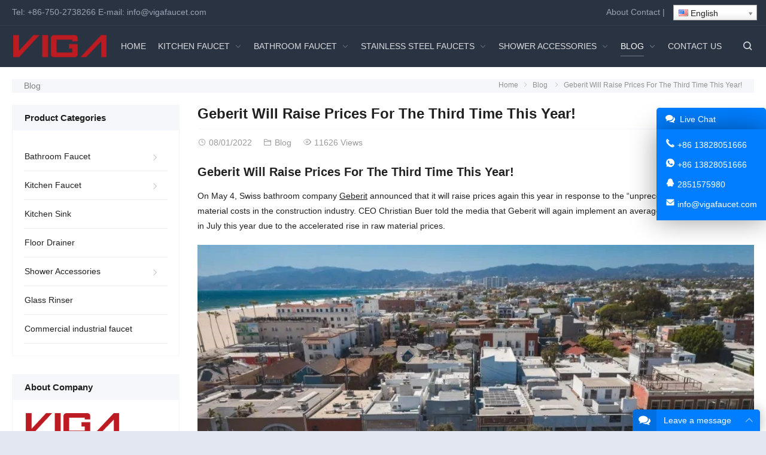

--- FILE ---
content_type: text/html; charset=UTF-8
request_url: https://www.vigafaucet.com/geberit-will-raise-prices-this-year/
body_size: 25501
content:
<!DOCTYPE html><html lang="en" itemscope="itemscope" itemtype="//schema.org/Article" dir="ltr"><head><meta charset="UTF-8"><meta name="viewport" content="width=device-width, initial-scale=1"><link rel="icon" type="image/png" sizes="16x16" href="https://www.vigafaucet.com/wp-content/uploads/2023/09/2382c315a6ba396be19323.png"><title>Geberit Will Raise Prices For The Third Time This Year! &#8211; VIGA Faucet Manufacturer</title><meta name='robots' content='max-image-preview:large' /><link rel='stylesheet' id='wp-block-library-css' href='https://www.vigafaucet.com/wp-includes/css/dist/block-library/style.min.css?ver=6.5.7' type='text/css' media='all' /><style id='classic-theme-styles-inline-css' type='text/css'>/*! This file is auto-generated */
.wp-block-button__link{color:#fff;background-color:#32373c;border-radius:9999px;box-shadow:none;text-decoration:none;padding:calc(.667em + 2px) calc(1.333em + 2px);font-size:1.125em}.wp-block-file__button{background:#32373c;color:#fff;text-decoration:none}</style><style id='global-styles-inline-css' type='text/css'>body{--wp--preset--color--black: #000000;--wp--preset--color--cyan-bluish-gray: #abb8c3;--wp--preset--color--white: #ffffff;--wp--preset--color--pale-pink: #f78da7;--wp--preset--color--vivid-red: #cf2e2e;--wp--preset--color--luminous-vivid-orange: #ff6900;--wp--preset--color--luminous-vivid-amber: #fcb900;--wp--preset--color--light-green-cyan: #7bdcb5;--wp--preset--color--vivid-green-cyan: #00d084;--wp--preset--color--pale-cyan-blue: #8ed1fc;--wp--preset--color--vivid-cyan-blue: #0693e3;--wp--preset--color--vivid-purple: #9b51e0;--wp--preset--gradient--vivid-cyan-blue-to-vivid-purple: linear-gradient(135deg,rgba(6,147,227,1) 0%,rgb(155,81,224) 100%);--wp--preset--gradient--light-green-cyan-to-vivid-green-cyan: linear-gradient(135deg,rgb(122,220,180) 0%,rgb(0,208,130) 100%);--wp--preset--gradient--luminous-vivid-amber-to-luminous-vivid-orange: linear-gradient(135deg,rgba(252,185,0,1) 0%,rgba(255,105,0,1) 100%);--wp--preset--gradient--luminous-vivid-orange-to-vivid-red: linear-gradient(135deg,rgba(255,105,0,1) 0%,rgb(207,46,46) 100%);--wp--preset--gradient--very-light-gray-to-cyan-bluish-gray: linear-gradient(135deg,rgb(238,238,238) 0%,rgb(169,184,195) 100%);--wp--preset--gradient--cool-to-warm-spectrum: linear-gradient(135deg,rgb(74,234,220) 0%,rgb(151,120,209) 20%,rgb(207,42,186) 40%,rgb(238,44,130) 60%,rgb(251,105,98) 80%,rgb(254,248,76) 100%);--wp--preset--gradient--blush-light-purple: linear-gradient(135deg,rgb(255,206,236) 0%,rgb(152,150,240) 100%);--wp--preset--gradient--blush-bordeaux: linear-gradient(135deg,rgb(254,205,165) 0%,rgb(254,45,45) 50%,rgb(107,0,62) 100%);--wp--preset--gradient--luminous-dusk: linear-gradient(135deg,rgb(255,203,112) 0%,rgb(199,81,192) 50%,rgb(65,88,208) 100%);--wp--preset--gradient--pale-ocean: linear-gradient(135deg,rgb(255,245,203) 0%,rgb(182,227,212) 50%,rgb(51,167,181) 100%);--wp--preset--gradient--electric-grass: linear-gradient(135deg,rgb(202,248,128) 0%,rgb(113,206,126) 100%);--wp--preset--gradient--midnight: linear-gradient(135deg,rgb(2,3,129) 0%,rgb(40,116,252) 100%);--wp--preset--font-size--small: 13px;--wp--preset--font-size--medium: 20px;--wp--preset--font-size--large: 36px;--wp--preset--font-size--x-large: 42px;--wp--preset--spacing--20: 0.44rem;--wp--preset--spacing--30: 0.67rem;--wp--preset--spacing--40: 1rem;--wp--preset--spacing--50: 1.5rem;--wp--preset--spacing--60: 2.25rem;--wp--preset--spacing--70: 3.38rem;--wp--preset--spacing--80: 5.06rem;--wp--preset--shadow--natural: 6px 6px 9px rgba(0, 0, 0, 0.2);--wp--preset--shadow--deep: 12px 12px 50px rgba(0, 0, 0, 0.4);--wp--preset--shadow--sharp: 6px 6px 0px rgba(0, 0, 0, 0.2);--wp--preset--shadow--outlined: 6px 6px 0px -3px rgba(255, 255, 255, 1), 6px 6px rgba(0, 0, 0, 1);--wp--preset--shadow--crisp: 6px 6px 0px rgba(0, 0, 0, 1);}:where(.is-layout-flex){gap: 0.5em;}:where(.is-layout-grid){gap: 0.5em;}body .is-layout-flex{display: flex;}body .is-layout-flex{flex-wrap: wrap;align-items: center;}body .is-layout-flex > *{margin: 0;}body .is-layout-grid{display: grid;}body .is-layout-grid > *{margin: 0;}:where(.wp-block-columns.is-layout-flex){gap: 2em;}:where(.wp-block-columns.is-layout-grid){gap: 2em;}:where(.wp-block-post-template.is-layout-flex){gap: 1.25em;}:where(.wp-block-post-template.is-layout-grid){gap: 1.25em;}.has-black-color{color: var(--wp--preset--color--black) !important;}.has-cyan-bluish-gray-color{color: var(--wp--preset--color--cyan-bluish-gray) !important;}.has-white-color{color: var(--wp--preset--color--white) !important;}.has-pale-pink-color{color: var(--wp--preset--color--pale-pink) !important;}.has-vivid-red-color{color: var(--wp--preset--color--vivid-red) !important;}.has-luminous-vivid-orange-color{color: var(--wp--preset--color--luminous-vivid-orange) !important;}.has-luminous-vivid-amber-color{color: var(--wp--preset--color--luminous-vivid-amber) !important;}.has-light-green-cyan-color{color: var(--wp--preset--color--light-green-cyan) !important;}.has-vivid-green-cyan-color{color: var(--wp--preset--color--vivid-green-cyan) !important;}.has-pale-cyan-blue-color{color: var(--wp--preset--color--pale-cyan-blue) !important;}.has-vivid-cyan-blue-color{color: var(--wp--preset--color--vivid-cyan-blue) !important;}.has-vivid-purple-color{color: var(--wp--preset--color--vivid-purple) !important;}.has-black-background-color{background-color: var(--wp--preset--color--black) !important;}.has-cyan-bluish-gray-background-color{background-color: var(--wp--preset--color--cyan-bluish-gray) !important;}.has-white-background-color{background-color: var(--wp--preset--color--white) !important;}.has-pale-pink-background-color{background-color: var(--wp--preset--color--pale-pink) !important;}.has-vivid-red-background-color{background-color: var(--wp--preset--color--vivid-red) !important;}.has-luminous-vivid-orange-background-color{background-color: var(--wp--preset--color--luminous-vivid-orange) !important;}.has-luminous-vivid-amber-background-color{background-color: var(--wp--preset--color--luminous-vivid-amber) !important;}.has-light-green-cyan-background-color{background-color: var(--wp--preset--color--light-green-cyan) !important;}.has-vivid-green-cyan-background-color{background-color: var(--wp--preset--color--vivid-green-cyan) !important;}.has-pale-cyan-blue-background-color{background-color: var(--wp--preset--color--pale-cyan-blue) !important;}.has-vivid-cyan-blue-background-color{background-color: var(--wp--preset--color--vivid-cyan-blue) !important;}.has-vivid-purple-background-color{background-color: var(--wp--preset--color--vivid-purple) !important;}.has-black-border-color{border-color: var(--wp--preset--color--black) !important;}.has-cyan-bluish-gray-border-color{border-color: var(--wp--preset--color--cyan-bluish-gray) !important;}.has-white-border-color{border-color: var(--wp--preset--color--white) !important;}.has-pale-pink-border-color{border-color: var(--wp--preset--color--pale-pink) !important;}.has-vivid-red-border-color{border-color: var(--wp--preset--color--vivid-red) !important;}.has-luminous-vivid-orange-border-color{border-color: var(--wp--preset--color--luminous-vivid-orange) !important;}.has-luminous-vivid-amber-border-color{border-color: var(--wp--preset--color--luminous-vivid-amber) !important;}.has-light-green-cyan-border-color{border-color: var(--wp--preset--color--light-green-cyan) !important;}.has-vivid-green-cyan-border-color{border-color: var(--wp--preset--color--vivid-green-cyan) !important;}.has-pale-cyan-blue-border-color{border-color: var(--wp--preset--color--pale-cyan-blue) !important;}.has-vivid-cyan-blue-border-color{border-color: var(--wp--preset--color--vivid-cyan-blue) !important;}.has-vivid-purple-border-color{border-color: var(--wp--preset--color--vivid-purple) !important;}.has-vivid-cyan-blue-to-vivid-purple-gradient-background{background: var(--wp--preset--gradient--vivid-cyan-blue-to-vivid-purple) !important;}.has-light-green-cyan-to-vivid-green-cyan-gradient-background{background: var(--wp--preset--gradient--light-green-cyan-to-vivid-green-cyan) !important;}.has-luminous-vivid-amber-to-luminous-vivid-orange-gradient-background{background: var(--wp--preset--gradient--luminous-vivid-amber-to-luminous-vivid-orange) !important;}.has-luminous-vivid-orange-to-vivid-red-gradient-background{background: var(--wp--preset--gradient--luminous-vivid-orange-to-vivid-red) !important;}.has-very-light-gray-to-cyan-bluish-gray-gradient-background{background: var(--wp--preset--gradient--very-light-gray-to-cyan-bluish-gray) !important;}.has-cool-to-warm-spectrum-gradient-background{background: var(--wp--preset--gradient--cool-to-warm-spectrum) !important;}.has-blush-light-purple-gradient-background{background: var(--wp--preset--gradient--blush-light-purple) !important;}.has-blush-bordeaux-gradient-background{background: var(--wp--preset--gradient--blush-bordeaux) !important;}.has-luminous-dusk-gradient-background{background: var(--wp--preset--gradient--luminous-dusk) !important;}.has-pale-ocean-gradient-background{background: var(--wp--preset--gradient--pale-ocean) !important;}.has-electric-grass-gradient-background{background: var(--wp--preset--gradient--electric-grass) !important;}.has-midnight-gradient-background{background: var(--wp--preset--gradient--midnight) !important;}.has-small-font-size{font-size: var(--wp--preset--font-size--small) !important;}.has-medium-font-size{font-size: var(--wp--preset--font-size--medium) !important;}.has-large-font-size{font-size: var(--wp--preset--font-size--large) !important;}.has-x-large-font-size{font-size: var(--wp--preset--font-size--x-large) !important;}
.wp-block-navigation a:where(:not(.wp-element-button)){color: inherit;}
:where(.wp-block-post-template.is-layout-flex){gap: 1.25em;}:where(.wp-block-post-template.is-layout-grid){gap: 1.25em;}
:where(.wp-block-columns.is-layout-flex){gap: 2em;}:where(.wp-block-columns.is-layout-grid){gap: 2em;}
.wp-block-pullquote{font-size: 1.5em;line-height: 1.6;}</style><link rel='stylesheet' id='contact-form-7-css' href='https://www.vigafaucet.com/wp-content/cache/autoptimize/autoptimize_single_3fd2afa98866679439097f4ab102fe0a.php?ver=5.9.3' type='text/css' media='all' /><link rel='stylesheet' id='redux-extendify-styles-css' href='https://www.vigafaucet.com/wp-content/cache/autoptimize/autoptimize_single_b49e6b83f7bd47e2b24fae34688e415c.php?ver=4.4.1' type='text/css' media='all' /><link rel='stylesheet' id='swiper-css' href='https://www.vigafaucet.com/wp-content/plugins/elementor/assets/lib/swiper/v8/css/swiper.min.css?ver=8.4.5' type='text/css' media='all' /><link rel='stylesheet' id='wppop-theme-css' href='https://www.vigafaucet.com/wp-content/cache/autoptimize/autoptimize_single_bcf69bb944f1f467fe3378de45fb7192.php?ver=5.6' type='text/css' media='all' /><link rel='stylesheet' id='wppop-theme-addon-css' href='https://www.vigafaucet.com/wp-content/cache/autoptimize/autoptimize_single_1176903662e2db8f38a4fc02c1c7fb7f.php?ver=5.0' type='text/css' media='all' /> <script type="text/javascript" src="https://www.vigafaucet.com/wp-includes/js/jquery/jquery.min.js?ver=3.7.1" id="jquery-core-js"></script> <script defer type="text/javascript" src="https://www.vigafaucet.com/wp-includes/js/jquery/jquery-migrate.min.js?ver=3.4.1" id="jquery-migrate-js"></script> <link rel="canonical" href="https://www.vigafaucet.com/geberit-will-raise-prices-this-year/" /><link rel="alternate" type="application/json+oembed" href="https://www.vigafaucet.com/wp-json/oembed/1.0/embed?url=https%3A%2F%2Fwww.vigafaucet.com%2Fgeberit-will-raise-prices-this-year%2F" /><link rel="alternate" type="text/xml+oembed" href="https://www.vigafaucet.com/wp-json/oembed/1.0/embed?url=https%3A%2F%2Fwww.vigafaucet.com%2Fgeberit-will-raise-prices-this-year%2F&#038;format=xml" /><link rel="alternate" hreflang="zh" href="/geberit-will-raise-prices-this-year/?lang=zh"/><link rel="alternate" hreflang="fr" href="/geberit-will-raise-prices-this-year/?lang=fr"/><link rel="alternate" hreflang="de" href="/geberit-will-raise-prices-this-year/?lang=de"/><link rel="alternate" hreflang="es" href="/geberit-will-raise-prices-this-year/?lang=es"/><link rel="alternate" hreflang="mhr" href="/geberit-will-raise-prices-this-year/?lang=mhr"/><link rel="alternate" hreflang="af" href="/geberit-will-raise-prices-this-year/?lang=af"/><link rel="alternate" hreflang="sq" href="/geberit-will-raise-prices-this-year/?lang=sq"/><link rel="alternate" hreflang="am" href="/geberit-will-raise-prices-this-year/?lang=am"/><link rel="alternate" hreflang="ar" href="/geberit-will-raise-prices-this-year/?lang=ar"/><link rel="alternate" hreflang="hy" href="/geberit-will-raise-prices-this-year/?lang=hy"/><link rel="alternate" hreflang="eu" href="/geberit-will-raise-prices-this-year/?lang=eu"/><link rel="alternate" hreflang="be" href="/geberit-will-raise-prices-this-year/?lang=be"/><link rel="alternate" hreflang="bn" href="/geberit-will-raise-prices-this-year/?lang=bn"/><link rel="alternate" hreflang="bg" href="/geberit-will-raise-prices-this-year/?lang=bg"/><link rel="alternate" hreflang="my" href="/geberit-will-raise-prices-this-year/?lang=my"/><link rel="alternate" hreflang="ca" href="/geberit-will-raise-prices-this-year/?lang=ca"/><link rel="alternate" hreflang="yue" href="/geberit-will-raise-prices-this-year/?lang=yue"/><link rel="alternate" hreflang="ceb" href="/geberit-will-raise-prices-this-year/?lang=ceb"/><link rel="alternate" hreflang="ny" href="/geberit-will-raise-prices-this-year/?lang=ny"/><link rel="alternate" hreflang="zh-tw" href="/geberit-will-raise-prices-this-year/?lang=zh-tw"/><link rel="alternate" hreflang="co" href="/geberit-will-raise-prices-this-year/?lang=co"/><link rel="alternate" hreflang="hr" href="/geberit-will-raise-prices-this-year/?lang=hr"/><link rel="alternate" hreflang="cs" href="/geberit-will-raise-prices-this-year/?lang=cs"/><link rel="alternate" hreflang="da" href="/geberit-will-raise-prices-this-year/?lang=da"/><link rel="alternate" hreflang="nl" href="/geberit-will-raise-prices-this-year/?lang=nl"/><link rel="alternate" hreflang="eo" href="/geberit-will-raise-prices-this-year/?lang=eo"/><link rel="alternate" hreflang="et" href="/geberit-will-raise-prices-this-year/?lang=et"/><link rel="alternate" hreflang="fj" href="/geberit-will-raise-prices-this-year/?lang=fj"/><link rel="alternate" hreflang="fil" href="/geberit-will-raise-prices-this-year/?lang=fil"/><link rel="alternate" hreflang="fi" href="/geberit-will-raise-prices-this-year/?lang=fi"/><link rel="alternate" hreflang="fy" href="/geberit-will-raise-prices-this-year/?lang=fy"/><link rel="alternate" hreflang="gl" href="/geberit-will-raise-prices-this-year/?lang=gl"/><link rel="alternate" hreflang="ka" href="/geberit-will-raise-prices-this-year/?lang=ka"/><link rel="alternate" hreflang="el" href="/geberit-will-raise-prices-this-year/?lang=el"/><link rel="alternate" hreflang="gu" href="/geberit-will-raise-prices-this-year/?lang=gu"/><link rel="alternate" hreflang="ht" href="/geberit-will-raise-prices-this-year/?lang=ht"/><link rel="alternate" hreflang="ha" href="/geberit-will-raise-prices-this-year/?lang=ha"/><link rel="alternate" hreflang="haw" href="/geberit-will-raise-prices-this-year/?lang=haw"/><link rel="alternate" hreflang="hmn" href="/geberit-will-raise-prices-this-year/?lang=hmn"/><link rel="alternate" hreflang="mw" href="/geberit-will-raise-prices-this-year/?lang=mw"/><link rel="alternate" hreflang="he" href="/geberit-will-raise-prices-this-year/?lang=he"/><link rel="alternate" hreflang="mrj" href="/geberit-will-raise-prices-this-year/?lang=mrj"/><link rel="alternate" hreflang="hi" href="/geberit-will-raise-prices-this-year/?lang=hi"/><link rel="alternate" hreflang="hu" href="/geberit-will-raise-prices-this-year/?lang=hu"/><link rel="alternate" hreflang="is" href="/geberit-will-raise-prices-this-year/?lang=is"/><link rel="alternate" hreflang="ig" href="/geberit-will-raise-prices-this-year/?lang=ig"/><link rel="alternate" hreflang="id" href="/geberit-will-raise-prices-this-year/?lang=id"/><link rel="alternate" hreflang="ga" href="/geberit-will-raise-prices-this-year/?lang=ga"/><link rel="alternate" hreflang="it" href="/geberit-will-raise-prices-this-year/?lang=it"/><link rel="alternate" hreflang="ja" href="/geberit-will-raise-prices-this-year/?lang=ja"/><link rel="alternate" hreflang="jw" href="/geberit-will-raise-prices-this-year/?lang=jw"/><link rel="alternate" hreflang="kn" href="/geberit-will-raise-prices-this-year/?lang=kn"/><link rel="alternate" hreflang="kk" href="/geberit-will-raise-prices-this-year/?lang=kk"/><link rel="alternate" hreflang="km" href="/geberit-will-raise-prices-this-year/?lang=km"/><link rel="alternate" hreflang="ky" href="/geberit-will-raise-prices-this-year/?lang=ky"/><link rel="alternate" hreflang="ko" href="/geberit-will-raise-prices-this-year/?lang=ko"/><link rel="alternate" hreflang="ku" href="/geberit-will-raise-prices-this-year/?lang=ku"/><link rel="alternate" hreflang="lo" href="/geberit-will-raise-prices-this-year/?lang=lo"/><link rel="alternate" hreflang="la" href="/geberit-will-raise-prices-this-year/?lang=la"/><link rel="alternate" hreflang="lv" href="/geberit-will-raise-prices-this-year/?lang=lv"/><link rel="alternate" hreflang="lt" href="/geberit-will-raise-prices-this-year/?lang=lt"/><link rel="alternate" hreflang="lb" href="/geberit-will-raise-prices-this-year/?lang=lb"/><link rel="alternate" hreflang="mk" href="/geberit-will-raise-prices-this-year/?lang=mk"/><link rel="alternate" hreflang="mg" href="/geberit-will-raise-prices-this-year/?lang=mg"/><link rel="alternate" hreflang="ms" href="/geberit-will-raise-prices-this-year/?lang=ms"/><link rel="alternate" hreflang="ml" href="/geberit-will-raise-prices-this-year/?lang=ml"/><link rel="alternate" hreflang="mt" href="/geberit-will-raise-prices-this-year/?lang=mt"/><link rel="alternate" hreflang="mi" href="/geberit-will-raise-prices-this-year/?lang=mi"/><link rel="alternate" hreflang="mr" href="/geberit-will-raise-prices-this-year/?lang=mr"/><link rel="alternate" hreflang="mn" href="/geberit-will-raise-prices-this-year/?lang=mn"/><link rel="alternate" hreflang="ne" href="/geberit-will-raise-prices-this-year/?lang=ne"/><link rel="alternate" hreflang="no" href="/geberit-will-raise-prices-this-year/?lang=no"/><link rel="alternate" hreflang="otq" href="/geberit-will-raise-prices-this-year/?lang=otq"/><link rel="alternate" hreflang="pap" href="/geberit-will-raise-prices-this-year/?lang=pap"/><link rel="alternate" hreflang="fa" href="/geberit-will-raise-prices-this-year/?lang=fa"/><link rel="alternate" hreflang="pl" href="/geberit-will-raise-prices-this-year/?lang=pl"/><link rel="alternate" hreflang="pt" href="/geberit-will-raise-prices-this-year/?lang=pt"/><link rel="alternate" hreflang="st" href="/geberit-will-raise-prices-this-year/?lang=st"/><link rel="alternate" hreflang="pa" href="/geberit-will-raise-prices-this-year/?lang=pa"/><link rel="alternate" hreflang="ro" href="/geberit-will-raise-prices-this-year/?lang=ro"/><link rel="alternate" hreflang="ru" href="/geberit-will-raise-prices-this-year/?lang=ru"/><link rel="alternate" hreflang="sm" href="/geberit-will-raise-prices-this-year/?lang=sm"/><link rel="alternate" hreflang="gd" href="/geberit-will-raise-prices-this-year/?lang=gd"/><link rel="alternate" hreflang="sr" href="/geberit-will-raise-prices-this-year/?lang=sr"/><link rel="alternate" hreflang="sn" href="/geberit-will-raise-prices-this-year/?lang=sn"/><link rel="alternate" hreflang="sd" href="/geberit-will-raise-prices-this-year/?lang=sd"/><link rel="alternate" hreflang="si" href="/geberit-will-raise-prices-this-year/?lang=si"/><link rel="alternate" hreflang="sk" href="/geberit-will-raise-prices-this-year/?lang=sk"/><link rel="alternate" hreflang="sl" href="/geberit-will-raise-prices-this-year/?lang=sl"/><link rel="alternate" hreflang="so" href="/geberit-will-raise-prices-this-year/?lang=so"/><link rel="alternate" hreflang="su" href="/geberit-will-raise-prices-this-year/?lang=su"/><link rel="alternate" hreflang="sw" href="/geberit-will-raise-prices-this-year/?lang=sw"/><link rel="alternate" hreflang="sv" href="/geberit-will-raise-prices-this-year/?lang=sv"/><link rel="alternate" hreflang="tl" href="/geberit-will-raise-prices-this-year/?lang=tl"/><link rel="alternate" hreflang="ty" href="/geberit-will-raise-prices-this-year/?lang=ty"/><link rel="alternate" hreflang="tg" href="/geberit-will-raise-prices-this-year/?lang=tg"/><link rel="alternate" hreflang="ta" href="/geberit-will-raise-prices-this-year/?lang=ta"/><link rel="alternate" hreflang="tt" href="/geberit-will-raise-prices-this-year/?lang=tt"/><link rel="alternate" hreflang="te" href="/geberit-will-raise-prices-this-year/?lang=te"/><link rel="alternate" hreflang="th" href="/geberit-will-raise-prices-this-year/?lang=th"/><link rel="alternate" hreflang="to" href="/geberit-will-raise-prices-this-year/?lang=to"/><link rel="alternate" hreflang="tr" href="/geberit-will-raise-prices-this-year/?lang=tr"/><link rel="alternate" hreflang="udm" href="/geberit-will-raise-prices-this-year/?lang=udm"/><link rel="alternate" hreflang="uk" href="/geberit-will-raise-prices-this-year/?lang=uk"/><link rel="alternate" hreflang="ur" href="/geberit-will-raise-prices-this-year/?lang=ur"/><link rel="alternate" hreflang="uz" href="/geberit-will-raise-prices-this-year/?lang=uz"/><link rel="alternate" hreflang="vi" href="/geberit-will-raise-prices-this-year/?lang=vi"/><link rel="alternate" hreflang="cy" href="/geberit-will-raise-prices-this-year/?lang=cy"/><link rel="alternate" hreflang="xh" href="/geberit-will-raise-prices-this-year/?lang=xh"/><link rel="alternate" hreflang="yi" href="/geberit-will-raise-prices-this-year/?lang=yi"/><link rel="alternate" hreflang="yo" href="/geberit-will-raise-prices-this-year/?lang=yo"/><link rel="alternate" hreflang="yua" href="/geberit-will-raise-prices-this-year/?lang=yua"/><link rel="alternate" hreflang="zu" href="/geberit-will-raise-prices-this-year/?lang=zu"/><meta name="generator" content="Redux 4.4.1" /><meta name="generator" content="Elementor 3.21.1; features: e_optimized_assets_loading, e_optimized_css_loading, additional_custom_breakpoints; settings: css_print_method-external, google_font-enabled, font_display-swap"><link rel="icon" href="https://www.vigafaucet.com/wp-content/uploads/2018/08/cropped-VIGA-FAUCET-32x32.png" sizes="32x32" /><link rel="icon" href="https://www.vigafaucet.com/wp-content/uploads/2018/08/cropped-VIGA-FAUCET-192x192.png" sizes="192x192" /><link rel="apple-touch-icon" href="https://www.vigafaucet.com/wp-content/uploads/2018/08/cropped-VIGA-FAUCET-180x180.png" /><meta name="msapplication-TileImage" content="https://www.vigafaucet.com/wp-content/uploads/2018/08/cropped-VIGA-FAUCET-270x270.png" /><style type="text/css" id="wp-custom-css">.sub-header img {
  display: none;
}</style>
<meta name="translation-stats" content='{"total_phrases":10,"translated_phrases":10,"human_translated_phrases":null,"hidden_phrases":9,"hidden_translated_phrases":9,"hidden_translateable_phrases":null,"meta_phrases":null,"meta_translated_phrases":null,"time":null}'/></head><body class="post-template-default single single-post postid-45674 single-format-standard custom-background content-right cat-showtype- elementor-default elementor-kit-47896"><div class="wrapper wrapper-boxed"><div class="section-header"><section class="top-bar"><div class="inner"><div class="top-bar-lt"><p>Tel: <a href="tel:+86-750-2738266">+86-750-2738266</a>     E-mail: <a href="mailto:info@vigafaucet.com">info@vigafaucet.com</a></p></div><div class="top-bar-rt"><p><a href="/about-us">About</a>   <a href="/contact-us">Contact</a>    |    <span class="no_translate"><select style="width:100%" name="lang" class="tp_lang2" onchange="document.location.href=this.options[this.selectedIndex].value;"><option value="/geberit-will-raise-prices-this-year/" data-flag="us" data-lang="English" selected="selected">English</option><option value="/geberit-will-raise-prices-this-year/?lang=zh" data-flag="cn" data-lang="Chinese (Simplified)">中文(简体)</option><option value="/geberit-will-raise-prices-this-year/?lang=fr" data-flag="fr" data-lang="French">Français</option><option value="/geberit-will-raise-prices-this-year/?lang=de" data-flag="de" data-lang="German">Deutsch</option><option value="/geberit-will-raise-prices-this-year/?lang=es" data-flag="es" data-lang="Spanish">Español</option><option value="/geberit-will-raise-prices-this-year/?lang=mhr" data-flag="ru" data-lang="Mari">марий йылме</option><option value="/geberit-will-raise-prices-this-year/?lang=af" data-flag="za" data-lang="Afrikaans">Afrikaans</option><option value="/geberit-will-raise-prices-this-year/?lang=sq" data-flag="al" data-lang="Albanian">Shqip</option><option value="/geberit-will-raise-prices-this-year/?lang=am" data-flag="et" data-lang="Amharic">አማርኛ</option><option value="/geberit-will-raise-prices-this-year/?lang=ar" data-flag="sa" data-lang="Arabic">العربية</option><option value="/geberit-will-raise-prices-this-year/?lang=hy" data-flag="am" data-lang="Armenian">Հայերեն</option><option value="/geberit-will-raise-prices-this-year/?lang=eu" data-flag="es-ba" data-lang="Basque">Euskara</option><option value="/geberit-will-raise-prices-this-year/?lang=be" data-flag="by" data-lang="Belarusian">Беларуская</option><option value="/geberit-will-raise-prices-this-year/?lang=bn" data-flag="bd" data-lang="Bengali">বাংলা</option><option value="/geberit-will-raise-prices-this-year/?lang=bg" data-flag="bg" data-lang="Bulgarian">Български</option><option value="/geberit-will-raise-prices-this-year/?lang=my" data-flag="mm" data-lang="Burmese">မြန်မာစာ</option><option value="/geberit-will-raise-prices-this-year/?lang=ca" data-flag="es-ca" data-lang="Catalan">Català</option><option value="/geberit-will-raise-prices-this-year/?lang=yue" data-flag="hk" data-lang="Cantonese">粤语</option><option value="/geberit-will-raise-prices-this-year/?lang=ceb" data-flag="ph" data-lang="Cebuano">Binisaya</option><option value="/geberit-will-raise-prices-this-year/?lang=ny" data-flag="mw" data-lang="Chichewa">Chinyanja</option><option value="/geberit-will-raise-prices-this-year/?lang=zh-tw" data-flag="tw" data-lang="Chinese (Traditional)">中文(漢字)</option><option value="/geberit-will-raise-prices-this-year/?lang=co" data-flag="fr" data-lang="Corsican">Corsu</option><option value="/geberit-will-raise-prices-this-year/?lang=hr" data-flag="hr" data-lang="Croatian">Hrvatski</option><option value="/geberit-will-raise-prices-this-year/?lang=cs" data-flag="cz" data-lang="Czech">Čeština</option><option value="/geberit-will-raise-prices-this-year/?lang=da" data-flag="dk" data-lang="Danish">Dansk</option><option value="/geberit-will-raise-prices-this-year/?lang=nl" data-flag="nl" data-lang="Dutch">Nederlands</option><option value="/geberit-will-raise-prices-this-year/?lang=eo" data-flag="esperanto" data-lang="Esperanto">Esperanto</option><option value="/geberit-will-raise-prices-this-year/?lang=et" data-flag="ee" data-lang="Estonian">Eesti keel</option><option value="/geberit-will-raise-prices-this-year/?lang=fj" data-flag="fj" data-lang="Fijian">vosa Vakaviti</option><option value="/geberit-will-raise-prices-this-year/?lang=fil" data-flag="ph" data-lang="Filipino">Wikang Filipino</option><option value="/geberit-will-raise-prices-this-year/?lang=fi" data-flag="fi" data-lang="Finnish">Suomi</option><option value="/geberit-will-raise-prices-this-year/?lang=fy" data-flag="nl" data-lang="Frisian">Frysk</option><option value="/geberit-will-raise-prices-this-year/?lang=gl" data-flag="es-ga" data-lang="Galician">Galego</option><option value="/geberit-will-raise-prices-this-year/?lang=ka" data-flag="ge" data-lang="Georgian">ქართული</option><option value="/geberit-will-raise-prices-this-year/?lang=el" data-flag="gr" data-lang="Greek">Ελληνικά</option><option value="/geberit-will-raise-prices-this-year/?lang=gu" data-flag="in" data-lang="Gujarati">ગુજરાતી</option><option value="/geberit-will-raise-prices-this-year/?lang=ht" data-flag="ht" data-lang="Haitian">Kreyòl ayisyen</option><option value="/geberit-will-raise-prices-this-year/?lang=ha" data-flag="ng" data-lang="Hausa">Harshen Hausa</option><option value="/geberit-will-raise-prices-this-year/?lang=haw" data-flag="us-ha" data-lang="Hawaiian">ʻŌlelo Hawaiʻi</option><option value="/geberit-will-raise-prices-this-year/?lang=hmn" data-flag="la" data-lang="Hmong">Hmoob</option><option value="/geberit-will-raise-prices-this-year/?lang=mw" data-flag="la" data-lang="Hmong Daw">Hmoob Daw</option><option value="/geberit-will-raise-prices-this-year/?lang=he" data-flag="il" data-lang="Hebrew">עברית</option><option value="/geberit-will-raise-prices-this-year/?lang=mrj" data-flag="ru" data-lang="Hill Mari">Мары йӹлмӹ</option><option value="/geberit-will-raise-prices-this-year/?lang=hi" data-flag="in" data-lang="Hindi">हिन्दी; हिंदी</option><option value="/geberit-will-raise-prices-this-year/?lang=hu" data-flag="hu" data-lang="Hungarian">Magyar</option><option value="/geberit-will-raise-prices-this-year/?lang=is" data-flag="is" data-lang="Icelandic">Íslenska</option><option value="/geberit-will-raise-prices-this-year/?lang=ig" data-flag="ng" data-lang="Igbo">Asụsụ Igbo</option><option value="/geberit-will-raise-prices-this-year/?lang=id" data-flag="id" data-lang="Indonesian">Bahasa Indonesia</option><option value="/geberit-will-raise-prices-this-year/?lang=ga" data-flag="ie" data-lang="Irish">Gaeilge</option><option value="/geberit-will-raise-prices-this-year/?lang=it" data-flag="it" data-lang="Italian">Italiano</option><option value="/geberit-will-raise-prices-this-year/?lang=ja" data-flag="jp" data-lang="Japanese">日本語</option><option value="/geberit-will-raise-prices-this-year/?lang=jw" data-flag="id" data-lang="Javanese">basa Jawa</option><option value="/geberit-will-raise-prices-this-year/?lang=kn" data-flag="in" data-lang="Kannada">ಕನ್ನಡ</option><option value="/geberit-will-raise-prices-this-year/?lang=kk" data-flag="kz" data-lang="Kazakh">Қазақ тілі</option><option value="/geberit-will-raise-prices-this-year/?lang=km" data-flag="kh" data-lang="Khmer">ភាសាខ្មែរ</option><option value="/geberit-will-raise-prices-this-year/?lang=ky" data-flag="kg" data-lang="Kirghiz">кыргыз тили</option><option value="/geberit-will-raise-prices-this-year/?lang=ko" data-flag="kr" data-lang="Korean">한국어</option><option value="/geberit-will-raise-prices-this-year/?lang=ku" data-flag="tr" data-lang="Kurdish (Kurmanji)">Kurdî</option><option value="/geberit-will-raise-prices-this-year/?lang=lo" data-flag="la" data-lang="Lao">ພາສາລາວ</option><option value="/geberit-will-raise-prices-this-year/?lang=la" data-flag="va" data-lang="Latin">Latīna</option><option value="/geberit-will-raise-prices-this-year/?lang=lv" data-flag="lv" data-lang="Latvian">Latviešu valoda</option><option value="/geberit-will-raise-prices-this-year/?lang=lt" data-flag="lt" data-lang="Lithuanian">Lietuvių kalba</option><option value="/geberit-will-raise-prices-this-year/?lang=lb" data-flag="lu" data-lang="Luxembourgish">Lëtzebuergesch</option><option value="/geberit-will-raise-prices-this-year/?lang=mk" data-flag="mk" data-lang="Macedonian">македонски јазик</option><option value="/geberit-will-raise-prices-this-year/?lang=mg" data-flag="mg" data-lang="Malagasy">Malagasy fiteny</option><option value="/geberit-will-raise-prices-this-year/?lang=ms" data-flag="my" data-lang="Malay">Bahasa Melayu</option><option value="/geberit-will-raise-prices-this-year/?lang=ml" data-flag="in" data-lang="Malayalam">മലയാളം</option><option value="/geberit-will-raise-prices-this-year/?lang=mt" data-flag="mt" data-lang="Maltese">Malti</option><option value="/geberit-will-raise-prices-this-year/?lang=mi" data-flag="nz" data-lang="Maori">Te Reo Māori</option><option value="/geberit-will-raise-prices-this-year/?lang=mr" data-flag="in" data-lang="Marathi">मराठी</option><option value="/geberit-will-raise-prices-this-year/?lang=mn" data-flag="mn" data-lang="Mongolian">Монгол</option><option value="/geberit-will-raise-prices-this-year/?lang=ne" data-flag="np" data-lang="Nepali">नेपाली</option><option value="/geberit-will-raise-prices-this-year/?lang=no" data-flag="no" data-lang="Norwegian">Norsk</option><option value="/geberit-will-raise-prices-this-year/?lang=otq" data-flag="mx" data-lang="Otomi">Querétaro Otomi</option><option value="/geberit-will-raise-prices-this-year/?lang=pap" data-flag="aw" data-lang="Papiamento">Papiamentu</option><option value="/geberit-will-raise-prices-this-year/?lang=fa" data-flag="ir" data-lang="Persian">پارسی</option><option value="/geberit-will-raise-prices-this-year/?lang=pl" data-flag="pl" data-lang="Polish">Polski</option><option value="/geberit-will-raise-prices-this-year/?lang=pt" data-flag="pt" data-lang="Portuguese">Português</option><option value="/geberit-will-raise-prices-this-year/?lang=st" data-flag="ls" data-lang="Sesotho">Sesotho</option><option value="/geberit-will-raise-prices-this-year/?lang=pa" data-flag="pk" data-lang="Punjabi">ਪੰਜਾਬੀ</option><option value="/geberit-will-raise-prices-this-year/?lang=ro" data-flag="ro" data-lang="Romanian">Română</option><option value="/geberit-will-raise-prices-this-year/?lang=ru" data-flag="ru" data-lang="Russian">Русский</option><option value="/geberit-will-raise-prices-this-year/?lang=sm" data-flag="ws" data-lang="Samoan">gagana fa'a Samoa</option><option value="/geberit-will-raise-prices-this-year/?lang=gd" data-flag="gb-sc" data-lang="Scots Gaelic">Gàidhlig</option><option value="/geberit-will-raise-prices-this-year/?lang=sr" data-flag="rs" data-lang="Serbian">Cрпски језик</option><option value="/geberit-will-raise-prices-this-year/?lang=sn" data-flag="zw" data-lang="Shona">chiShona</option><option value="/geberit-will-raise-prices-this-year/?lang=sd" data-flag="pk" data-lang="Sindhi">سنڌي</option><option value="/geberit-will-raise-prices-this-year/?lang=si" data-flag="lk" data-lang="Sinhala">සිංහල</option><option value="/geberit-will-raise-prices-this-year/?lang=sk" data-flag="sk" data-lang="Slovak">Slovenčina</option><option value="/geberit-will-raise-prices-this-year/?lang=sl" data-flag="si" data-lang="Slovene">Slovenščina</option><option value="/geberit-will-raise-prices-this-year/?lang=so" data-flag="so" data-lang="Somali">Af-Soomaali</option><option value="/geberit-will-raise-prices-this-year/?lang=su" data-flag="id" data-lang="Sundanese">Basa Sunda</option><option value="/geberit-will-raise-prices-this-year/?lang=sw" data-flag="tz" data-lang="Swahili">Kiswahili</option><option value="/geberit-will-raise-prices-this-year/?lang=sv" data-flag="se" data-lang="Swedish">Svenska</option><option value="/geberit-will-raise-prices-this-year/?lang=tl" data-flag="ph" data-lang="Tagalog">Tagalog</option><option value="/geberit-will-raise-prices-this-year/?lang=ty" data-flag="pf" data-lang="Tahitian">Reo Mā`ohi'</option><option value="/geberit-will-raise-prices-this-year/?lang=tg" data-flag="tj" data-lang="Tajik">Тоҷикӣ</option><option value="/geberit-will-raise-prices-this-year/?lang=ta" data-flag="in" data-lang="Tamil">தமிழ்</option><option value="/geberit-will-raise-prices-this-year/?lang=tt" data-flag="ru-ta" data-lang="Tatar">татарча</option><option value="/geberit-will-raise-prices-this-year/?lang=te" data-flag="in" data-lang="Telugu">తెలుగు</option><option value="/geberit-will-raise-prices-this-year/?lang=th" data-flag="th" data-lang="Thai">ภาษาไทย</option><option value="/geberit-will-raise-prices-this-year/?lang=to" data-flag="to" data-lang="Tonga">faka Tonga</option><option value="/geberit-will-raise-prices-this-year/?lang=tr" data-flag="tr" data-lang="Turkish">Türkçe</option><option value="/geberit-will-raise-prices-this-year/?lang=udm" data-flag="ru" data-lang="Udmurt">удмурт кыл</option><option value="/geberit-will-raise-prices-this-year/?lang=uk" data-flag="ua" data-lang="Ukrainian">Українська</option><option value="/geberit-will-raise-prices-this-year/?lang=ur" data-flag="pk" data-lang="Urdu">اردو</option><option value="/geberit-will-raise-prices-this-year/?lang=uz" data-flag="uz" data-lang="Uzbek">Oʻzbek tili</option><option value="/geberit-will-raise-prices-this-year/?lang=vi" data-flag="vn" data-lang="Vietnamese">Tiếng Việt</option><option value="/geberit-will-raise-prices-this-year/?lang=cy" data-flag="gb-wa" data-lang="Welsh">Cymraeg</option><option value="/geberit-will-raise-prices-this-year/?lang=xh" data-flag="za" data-lang="Xhosa">isiXhosa</option><option value="/geberit-will-raise-prices-this-year/?lang=yi" data-flag="europeanunion" data-lang="Yiddish">ייִדיש</option><option value="/geberit-will-raise-prices-this-year/?lang=yo" data-flag="ng" data-lang="Yoruba">èdè Yorùbá</option><option value="/geberit-will-raise-prices-this-year/?lang=yua" data-flag="mx" data-lang="Yucatec Maya">Màaya T'àan</option><option value="/geberit-will-raise-prices-this-year/?lang=zu" data-flag="za" data-lang="Zulu">isiZulu</option></select><br/></span></p></div></div></section><header class="header"><div class="inner"><div class="logo"> <a href="https://www.vigafaucet.com/" rel="Home"> <img src="https://www.vigafaucet.com/wp-content/uploads/2021/06/logo.png" alt="VIGA Faucet Manufacturer" title="VIGA Faucet Manufacturer" width="160" height="43"> <strong class="site-name">VIGA Faucet Manufacturer</strong> </a></div><div class="main-nav"><nav class="main-menu" itemscope itemtype="//schema.org/SiteNavigationElement"><div class="mobi-title"><span>Menu</span><a class="mobi-menu-close" href="#"><i class="WPPOPFont icon-close"></i></a></div><ul id="main-nav-menu" class="nav-menu"><li id="menu-item-25313" class="menu-item menu-item-type-custom menu-item-object-custom menu-item-home menu-item-25313"><a href="https://www.vigafaucet.com/" itemprop="url"><span class="menu-title">Home</span></a></li><li id="menu-item-25381" class="menu-item menu-item-type-taxonomy menu-item-object-product_cat menu-item-has-children menu-item-25381"><a href="https://www.vigafaucet.com/product-category/kitchen-faucet/" itemprop="url"><span class="menu-title">Kitchen Faucet</span></a><ul class="sub-menu"><li id="menu-item-25408" class="menu-item menu-item-type-taxonomy menu-item-object-product_cat menu-item-25408"><a href="https://www.vigafaucet.com/product-category/kitchen-faucet/single-lever-kitchen-faucet/" itemprop="url"><span class="menu-title">Single Lever Kitchen Faucet</span></a></li><li id="menu-item-25395" class="menu-item menu-item-type-taxonomy menu-item-object-product_cat menu-item-25395"><a href="https://www.vigafaucet.com/product-category/kitchen-faucet/pull-down-kitchen-faucet/" itemprop="url"><span class="menu-title">Pull Down Kitchen Faucet</span></a></li><li id="menu-item-25396" class="menu-item menu-item-type-taxonomy menu-item-object-product_cat menu-item-25396"><a href="https://www.vigafaucet.com/product-category/kitchen-faucet/pull-out-kitchen-faucet/" itemprop="url"><span class="menu-title">Pull Out Kitchen Faucet</span></a></li><li id="menu-item-25397" class="menu-item menu-item-type-taxonomy menu-item-object-product_cat menu-item-25397"><a href="https://www.vigafaucet.com/product-category/kitchen-faucet/2-handles-kitchen-faucet/" itemprop="url"><span class="menu-title">2 Handles Kitchen Faucet</span></a></li><li id="menu-item-25398" class="menu-item menu-item-type-taxonomy menu-item-object-product_cat menu-item-25398"><a href="https://www.vigafaucet.com/product-category/kitchen-faucet/pot-filler-kitchen-faucet/" itemprop="url"><span class="menu-title">Pot Filler Kitchen Faucet</span></a></li><li id="menu-item-25410" class="menu-item menu-item-type-taxonomy menu-item-object-product_cat menu-item-25410"><a href="https://www.vigafaucet.com/product-category/kitchen-sink/" itemprop="url"><span class="menu-title">Kitchen Sink</span></a></li></ul></li><li id="menu-item-25380" class="menu-item menu-item-type-taxonomy menu-item-object-product_cat menu-item-has-children menu-item-25380"><a href="https://www.vigafaucet.com/product-category/bathroom-faucet-manufacturer/" itemprop="url"><span class="menu-title">Bathroom Faucet</span></a><ul class="sub-menu"><li id="menu-item-25400" class="menu-item menu-item-type-taxonomy menu-item-object-product_cat menu-item-25400"><a href="https://www.vigafaucet.com/product-category/bathroom-faucet-manufacturer/bathroom-sink-faucet/" itemprop="url"><span class="menu-title">Bathroom Sink Faucet</span></a></li><li id="menu-item-25415" class="menu-item menu-item-type-taxonomy menu-item-object-product_cat menu-item-25415"><a href="https://www.vigafaucet.com/product-category/bathroom-faucet-manufacturer/bathroom-faucet-widespread-and-centerset/" itemprop="url"><span class="menu-title">2 Handles Faucet</span></a></li><li id="menu-item-25389" class="menu-item menu-item-type-taxonomy menu-item-object-product_cat menu-item-25389"><a href="https://www.vigafaucet.com/product-category/bathroom-faucet-manufacturer/shower-faucets/" itemprop="url"><span class="menu-title">Shower Faucet</span></a></li><li id="menu-item-25402" class="menu-item menu-item-type-taxonomy menu-item-object-product_cat menu-item-25402"><a href="https://www.vigafaucet.com/product-category/bathroom-faucet-manufacturer/bath-faucet/" itemprop="url"><span class="menu-title">Bath Faucet</span></a></li><li id="menu-item-25388" class="menu-item menu-item-type-taxonomy menu-item-object-product_cat menu-item-25388"><a href="https://www.vigafaucet.com/product-category/bathroom-faucet-manufacturer/shower-column-set/" itemprop="url"><span class="menu-title">Shower Column Set</span></a></li><li id="menu-item-27326" class="menu-item menu-item-type-taxonomy menu-item-object-product_cat menu-item-27326"><a href="https://www.vigafaucet.com/product-category/bathroom-faucet-manufacturer/thermostatic-shower-set/" itemprop="url"><span class="menu-title">Thermostatic Shower Set</span></a></li><li id="menu-item-25387" class="menu-item menu-item-type-taxonomy menu-item-object-product_cat menu-item-25387"><a href="https://www.vigafaucet.com/product-category/bathroom-faucet-manufacturer/concealed-faucet/" itemprop="url"><span class="menu-title">Concealed Faucet</span></a></li><li id="menu-item-25403" class="menu-item menu-item-type-taxonomy menu-item-object-product_cat menu-item-25403"><a href="https://www.vigafaucet.com/product-category/bathroom-faucet-manufacturer/bidet-faucet/" itemprop="url"><span class="menu-title">Bidet Faucet</span></a></li><li id="menu-item-27260" class="menu-item menu-item-type-taxonomy menu-item-object-product_cat menu-item-27260"><a href="https://www.vigafaucet.com/product-category/bathroom-faucet-manufacturer/freestanding-tub-faucet-manufacturers/" itemprop="url"><span class="menu-title">Freestanding Tub Faucet</span></a></li></ul></li><li id="menu-item-48485" class="menu-item menu-item-type-taxonomy menu-item-object-product_cat menu-item-has-children menu-item-48485"><a href="https://www.vigafaucet.com/product-category/stainless-steel-faucets/" itemprop="url"><span class="menu-title">Stainless Steel Faucets</span></a><ul class="sub-menu"><li id="menu-item-48486" class="menu-item menu-item-type-taxonomy menu-item-object-product_cat menu-item-48486"><a href="https://www.vigafaucet.com/product-category/stainless-steel-faucets/stainless-steel-basin-mixer/" itemprop="url"><span class="menu-title">Stainless Steel Basin Mixer</span></a></li><li id="menu-item-48487" class="menu-item menu-item-type-taxonomy menu-item-object-product_cat menu-item-48487"><a href="https://www.vigafaucet.com/product-category/stainless-steel-faucets/stainless-steel-kitchen-mixer/" itemprop="url"><span class="menu-title">Stainless Steel Kitchen Mixer</span></a></li><li id="menu-item-48488" class="menu-item menu-item-type-taxonomy menu-item-object-product_cat menu-item-48488"><a href="https://www.vigafaucet.com/product-category/stainless-steel-faucets/stainless-steel-shower-mixer/" itemprop="url"><span class="menu-title">Stainless Steel Shower Mixer</span></a></li></ul></li><li id="menu-item-25384" class="menu-item menu-item-type-taxonomy menu-item-object-product_cat menu-item-has-children menu-item-25384"><a href="https://www.vigafaucet.com/product-category/shower-accessories/" itemprop="url"><span class="menu-title">Shower Accessories</span></a><ul class="sub-menu"><li id="menu-item-25386" class="menu-item menu-item-type-taxonomy menu-item-object-product_cat menu-item-25386"><a href="https://www.vigafaucet.com/product-category/shower-accessories/bathroom-accessories/" itemprop="url"><span class="menu-title">Bathroom Accessories</span></a></li><li id="menu-item-25385" class="menu-item menu-item-type-taxonomy menu-item-object-product_cat menu-item-25385"><a href="https://www.vigafaucet.com/product-category/floor-drainer/" itemprop="url"><span class="menu-title">Floor Drainer</span></a></li><li id="menu-item-25411" class="menu-item menu-item-type-taxonomy menu-item-object-product_cat menu-item-25411"><a href="https://www.vigafaucet.com/product-category/shower-accessories/shower-spray/" itemprop="url"><span class="menu-title">Shattaf Fitting</span></a></li><li id="menu-item-25412" class="menu-item menu-item-type-taxonomy menu-item-object-product_cat menu-item-25412"><a href="https://www.vigafaucet.com/product-category/shower-accessories/single-cold-tap/" itemprop="url"><span class="menu-title">Cold Tap</span></a></li><li id="menu-item-25421" class="menu-item menu-item-type-taxonomy menu-item-object-product_cat menu-item-25421"><a href="https://www.vigafaucet.com/product-category/shower-accessories/shower-fitting/" itemprop="url"><span class="menu-title">Shower Fitting</span></a></li><li id="menu-item-25420" class="menu-item menu-item-type-taxonomy menu-item-object-product_cat menu-item-25420"><a href="https://www.vigafaucet.com/product-category/shower-accessories/angle-valve/" itemprop="url"><span class="menu-title">Angle valve</span></a></li></ul></li><li id="menu-item-25314" class="menu-item menu-item-type-taxonomy menu-item-object-category current-post-ancestor current-menu-parent current-post-parent menu-item-has-children menu-item-25314"><a href="https://www.vigafaucet.com/category/blog/" itemprop="url"><span class="menu-title">Blog</span></a><ul class="sub-menu"><li id="menu-item-25332" class="menu-item menu-item-type-taxonomy menu-item-object-category menu-item-25332"><a href="https://www.vigafaucet.com/category/news/" itemprop="url"><span class="menu-title">News</span></a></li><li id="menu-item-25331" class="menu-item menu-item-type-taxonomy menu-item-object-category menu-item-25331"><a href="https://www.vigafaucet.com/category/know-more-about-faucet/" itemprop="url"><span class="menu-title">Faucet Knowledge</span></a></li></ul></li><li id="menu-item-20078" class="menu-item menu-item-type-post_type menu-item-object-page menu-item-20078 menu-page-contact-us"><a href="https://www.vigafaucet.com/contact-us/" itemprop="url"><span class="menu-title">Contact Us</span></a></li></ul></nav> <a class="btn-search radius" href="#" title="Search"><i class="WPPOPFont icon-search"></i></a></div><div class="mobile-navigation"> <a class="btn-search radius" href="#" title="Search"><i class="WPPOPFont icon-search"></i></a> <a class="mobi-menu radius" href="#"><i class="WPPOPFont icon-menu"></i></a></div><div id="menu-search-box" class="search-box"><div class="mobi-title"><span>Search</span><a class="mobi-menu-close" href="#"><i class="WPPOPFont icon-close"></i></a></div><div class="inner"><div class="search-form-box"><link itemprop="url" href="https://www.vigafaucet.com/"/><form role="search" method="get" id="searchform" action="https://www.vigafaucet.com/"><meta itemprop="target" content="https://www.vigafaucet.com/?s={s}"/> <input itemprop="query-input query" type="text" placeholder="Search &hellip;" name="s" id="ls" class="search-field" x-webkit-speech /> <input type="hidden" name="post_type" value="product"> <button type="submit" id="searchsubmit" class="btn ease" title="Search"><i class="WPPOPFont icon-search"></i>Search</button></form></div></div></div></div></header></div><div class="inner"><div class="sub-header"> <img src="https://www.vigafaucet.com/wp-content/uploads/2023/09/2321900B-1920x320-1.jpg" alt="GeberitWillRaisePricesForTheThirdTimeThisYear!"><div class="inner"><h2 class="current-title"><a href="https://www.vigafaucet.com/category/blog/" alt="Blog">Blog</a></h2><ol class="breadcrumbs" itemscope itemtype="//schema.org/BreadcrumbList"><li itemprop="itemListElement" itemscope itemtype="//schema.org/ListItem"><a itemprop="item" href="https://www.vigafaucet.com"><span itemprop="name">Home</span></a><meta itemprop="position" content="1" /></li><i class="delimiter"></i><a href="https://www.vigafaucet.com/category/blog/">Blog</a> <i class="delimiter"></i><li itemprop="itemListElement" itemscope itemtype="//schema.org/ListItem"><span itemprop="name" class="current">Geberit Will Raise Prices For The Third Time This Year!</span><meta itemprop="position" content="3" /></li></ol></div></div></div><div class="container"><div class="inner wrapper-content"><div class="column-fluid"><div class="content no-fullwidth"><article id="post-45674" class="post-45674 post type-post status-publish format-standard has-post-thumbnail hentry category-blog"><header class="post-header"><h1 class="entry-title" itemprop="name headline">Geberit Will Raise Prices For The Third Time This Year!</h1><div class="post-meta"> <span class="date" itemprop="datePublished"><i class="WPPOPFont icon-clock"></i>08/01/2022</span> <span class="cat"><i class="WPPOPFont icon-folder"></i><a href="https://www.vigafaucet.com/category/blog/" rel="category tag">Blog</a></span> <span class="views"><i class="WPPOPFont icon-views"></i>11626 Views</span></div></header><div itemprop="author" itemscope itemtype="http://schema.org/Person"><meta itemprop="name" content="VigaPromote" /></div><div itemprop="publisher" itemscope itemtype="http://schema.org/Organization"><meta itemprop="name" content="VIGA Faucet Manufacturer" /><div itemprop="logo" itemscope itemtype="https://schema.org/ImageObject"><meta itemprop="url" content="https://www.vigafaucet.com/wp-content/uploads/2021/06/logo.png" /></div></div><meta itemprop="image" content="https://www.vigafaucet.com/wp-content/uploads/2022/07/fd00a86b3d9179b503e5ed1073d885d8.jpg"/><meta itemprop="mainEntityOfPage" content="https://www.vigafaucet.com/geberit-will-raise-prices-this-year/"/><meta itemprop="dateModified" content="07/25/2023"/><div class="entry entry-content" itemprop="text"><h3>Geberit Will Raise Prices For The Third Time This Year!</h3><p>On May 4, Swiss bathroom company <a href="https://www.geberit-global.com/home/">Geberit</a> announced that it will raise prices again this year in response to the &#8220;unprecedented spike&#8221; in raw material costs in the construction industry. CEO Christian Buer told the media that Geberit will again implement an average price increase of 7.5% in July this year due to the accelerated rise in raw material prices.</p><p><a href="https://www.vigafaucet.com/wp-content/uploads/2022/07/1-1.jpg"><img fetchpriority="high" decoding="async" class="aligncenter wp-image-45675 size-full" src="https://www.vigafaucet.com/wp-content/uploads/2022/07/1-1.jpg" alt="Gebreit" width="1080" height="518" ></a></p><p>Notably, Geberit&#8217;s price hike comes on top of a 1.5% price increase in January and a 2.5% increase in April. Geberit said it expects the raw materials it uses to be 10% more expensive in the second quarter than in the first three months of the year and 28% more expensive than a year ago.</p><p>Geberit is the latest company to increase prices due to higher metal, plastic and other raw materials, as well as transportation and energy costs. Higher input costs offset Geberit&#8217;s sales growth of nearly 8 percent in the first quarter. The company&#8217;s operating profit fell 5 percent in the same period. In the January-March period of the year, Geberit&#8217;s operating profit fell to 263 million Swiss francs (about $268 million).</p><p><a href="https://www.vigafaucet.com/wp-content/uploads/2022/07/fd00a86b3d9179b503e5ed1073d885d8.jpg"><img decoding="async" class="aligncenter wp-image-45676 size-full" src="https://www.vigafaucet.com/wp-content/uploads/2022/07/fd00a86b3d9179b503e5ed1073d885d8.jpg" alt="Geberit" width="676" height="446" ></a></p><p>Buhl said the company was able to find the raw materials needed to make its products but was facing difficulties. &#8220;Every week we have a new challenge,&#8221; he said. &#8220;It&#8217;s a long list of raw materials &#8230;&#8230; some smaller things like pallets. But it&#8217;s really a one-size-fits-all.&#8221; He said demand from the new construction and refurbishment sectors remains strong despite rising prices and rates. The company also plans to start a new share buyback program of up to 650 million francs in the third quarter at the latest.</p><p>Meanwhile, Buhl also revealed that it will restart its plant in Ukraine, which was temporarily closed after the outbreak of the Russian-Ukrainian conflict.</p><p>The situation in Kiev and near the nuclear power plant has calmed down,&#8221; Buhl said. We have decided to resume production at a low level.&#8221; However, the company will continue to monitor the security situation. It has 590 employees in Ukraine and its plant was not harmed in the conflict, Bull said.</p></div><div class="section-row section-post-bottom"><div class="post-meta-bottom"><div class="social-container social-share-container frt"><div class="social-items"><span class="share-title">Share:</span><div class="frt social-share-box"><a class="share-icon-facebook" target="_blank" href="https://www.facebook.com/share.php?u=https%3A%2F%2Fwww.vigafaucet.com%2Fgeberit-will-raise-prices-this-year%2F&title=Geberit+Will+Raise+Prices+For+The+Third+Time+This+Year%21+%26%238211%3B+VIGA+Faucet+Manufacturer" title="Share on Facebook"><svg xmlns="http://www.w3.org/2000/svg" viewBox="0 0 32 32" version="1.1" role="img" class="icon-socialmedia wppop-icon-facebook" fill="rgb(255, 255, 255)" width="24" height="24"><title id="svg-share-facebook">Facebook</title><path d="M22 5.16c-.406-.054-1.806-.16-3.43-.16-3.4 0-5.733 1.825-5.733 5.17v2.882H9v3.913h3.837V27h4.604V16.965h3.823l.587-3.913h-4.41v-2.5c0-1.123.347-1.903 2.198-1.903H22V5.16z"/></svg></a><a class="share-icon-twitter" target="_blank" href="https://twitter.com/intent/tweet?via=Twitter&text=Geberit+Will+Raise+Prices+For+The+Third+Time+This+Year%21+%26%238211%3B+VIGA+Faucet+Manufacturer&url=https%3A%2F%2Fwww.vigafaucet.com%2Fgeberit-will-raise-prices-this-year%2F" title="Share on X"><svg xmlns="http://www.w3.org/2000/svg" width="24" height="24" fill="currentColor" role="img" class="icon-socialmedia wppop-icon-twitter wppop-icon-x" viewBox="0 0 16 16"><title id="svg-share-twitter">Twitter</title><path d="m11.608985,2.338866l1.883637,0l-4.114219,4.714465l4.840349,6.415419l-3.789534,0l-2.968225,-3.891622l-3.396534,3.891622l-1.884405,0l4.400526,-5.04299l-4.643081,-6.086896l3.886249,0l2.682686,3.556191l3.103319,-3.556191l-0.000768,0l0,0.000001zm-0.659349,10.00001l1.043906,0l-6.737802,-8.929238l-1.119129,0l6.813025,8.929238z" id="svg_1"/></svg></a><a class="share-icon-linkedin" target="_blank" href="https://www.linkedin.com/shareArticle?mini=true&url=https%3A%2F%2Fwww.vigafaucet.com%2Fgeberit-will-raise-prices-this-year%2F&title=Geberit+Will+Raise+Prices+For+The+Third+Time+This+Year%21+%26%238211%3B+VIGA+Faucet+Manufacturer&source=https://www.vigafaucet.com" title="Share on LinkedIn"><svg xmlns="http://www.w3.org/2000/svg" viewBox="0 0 32 32" version="1.1" role="img" class="icon-socialmedia wppop-icon-linkedin" fill="rgb(255, 255, 255)" width="24" height="24"><title id="svg-share-linkedin">LinkedIn</title><path d="m26.66124,26.64251l-4.4181,0l0,-6.91483c0,-1.64689 -0.0285,-3.76885 -2.29615,-3.76885c-2.30142,0 -2.64981,1.79469 -2.64981,3.65272l0,7.03096l-4.41494,0l0,-14.21816l4.23547,0l0,1.94249l0.06123,0c0.58908,-1.11693 2.03117,-2.29509 4.18057,-2.29509c4.47617,0 5.30172,2.9454 5.30172,6.77442l0,7.7974l0,-0.00106zm-18.75978,-16.16065a2.56113,2.56113 0 0 1 0,-5.12542a2.56218,2.56218 0 0 1 0,5.12542zm-2.21486,1.94249l4.42338,0l0,14.21816l-4.42338,0l0,-14.21816z"/></svg></a><a class="share-icon-whatsapp" target="_blank" href="https://api.whatsapp.com/send?text=Geberit+Will+Raise+Prices+For+The+Third+Time+This+Year%21+%26%238211%3B+VIGA+Faucet+Manufacturer - https%3A%2F%2Fwww.vigafaucet.com%2Fgeberit-will-raise-prices-this-year%2F" title="Share on WhatsApp"><svg xmlns="http://www.w3.org/2000/svg" viewBox="0 0 1024 1024" version="1.1" role="img" class="icon-socialmedia wppop-icon-whatsapp" fill="rgb(255, 255, 255)" width="24" height="24"><title id="svg-share-whatsapp">WhatsApp</title><path d="M513.56555177 141.788208c98.21777344 0.08239747 190.33813477 38.31481934 259.6343994 107.611084 69.04907227 68.71948242 107.69348145 162.24060059 107.36389161 259.55200194-0.08239747 202.28576661-164.79492188 366.91589356-367.08068848 366.91589356h-0.16479492c-61.38610839 0-121.78344727-15.49072266-175.42419435-44.65942383l-194.4580078 51.00402833 52.0751953-190.17333986c-32.13500977-55.78308106-49.10888672-119.06433106-49.02648924-183.41674803 0.08239747-202.28576661 164.71252442-366.83349609 367.08068848-366.83349611zM383.54235839 339.21252441c-6.09741211 0-16.06750489 2.30712891-24.47204589 11.45324707-8.40454102 9.14611817-32.05261231 31.31103516-32.05261231 76.46484375s32.79418945 88.74206543 37.49084473 94.83947755c4.53186036 6.09741211 64.68200684 98.7121582 156.63757325 138.51013183 21.91772461 9.39331055 38.97399903 15.07873536 52.23999022 19.36340332 22.00012208 6.92138672 42.02270508 6.01501465 57.76062013 3.62548828 17.63305664-2.63671875 54.2175293-22.164917 61.88049315-43.58825683 7.58056641-21.42333984 7.58056641-39.79797364 5.35583497-43.6706543-2.30712891-3.7902832-8.40454102-6.09741211-17.63305664-10.62927247-9.14611817-4.53186036-54.2175293-26.77917481-62.70446778-29.82788084-8.40454102-3.04870606-14.58435059-4.61425781-20.68176269 4.53186034s-23.64807129 29.82788086-29.00390626 35.92529297c-5.35583497 6.09741211-10.62927247 6.83898926-19.85778807 2.3071289-9.14611817-4.61425781-38.72680665-14.3371582-73.74572754-45.48339843-27.27355958-24.30725098-45.73059083-54.29992676-51.00402833-63.52844239-5.35583497-9.14611817-0.57678223-14.17236327 4.03747559-18.70422363 4.11987305-4.11987305 9.14611817-10.62927247 13.76037597-16.06750488 4.61425781-5.35583497 6.09741211-9.14611817 9.14611817-15.32592773 3.04870606-6.09741211 1.4831543-11.45324708-0.74157715-16.06750489-2.30712891-4.77905273-20.6817627-49.93286133-28.34472656-68.30749512-7.41577148-17.88024903-14.99633789-15.49072266-20.59936524-15.73791504-5.19104004 0-11.28845215-0.08239747-17.46826172-0.08239745z" p-id="21421" data-spm-anchor-id="a313x.7781069.0.i35"/></svg></a></div></div></div></div></div><div class="post-prev-next"><p><strong>Prev:</strong> <a href="https://www.vigafaucet.com/russia-kaolinite-cant-fire-high-quality-sanitary-porcelain/" rel="prev">Russia Kaolinite Can&#8217;t Fire High Quality Sanitary Porcelain. The Whole Industry Will Reduce Production By 45%</a></p><p><strong>Next:</strong> <a href="https://www.vigafaucet.com/this-3-steps-to-say-goodbye-to-darkness/" rel="next">Do Not Panic When It Comes To Darkness. Do This 3 Steps To Say Goodbye To Black, Damp, Stink!</a></p></div><section class="section-row related-posts"><h2 class="heading-title"><span>Related</span></h2><ul class="post-list"><li><a href="https://www.vigafaucet.com/how-ai-and-automation-improve-faucet-quality-in-modern-manufacturing/" title="How AI and Automation Improve Faucet Quality in Modern Manufacturing">How AI and Automation Improve Faucet Quality in Modern Manufacturing</a></li><li><a href="https://www.vigafaucet.com/exploring-the-kaiping-sanitary-ware-industry-belt/" title="Exploring the Kaiping Sanitary Ware Industry Belt: The Miracle of Rapid Response in the 30-Minute Supply Chain">Exploring the Kaiping Sanitary Ware Industry Belt: The Miracle of Rapid Response in the 30-Minute Supply Chain</a></li><li><a href="https://www.vigafaucet.com/fast-news-kohler-acquires-german-high-end-brand-klafs/" title="Fast news | Kohler acquires German high-end brand KLAFS">Fast news | Kohler acquires German high-end brand KLAFS</a></li><li><a href="https://www.vigafaucet.com/fast-news-the-sales-volume-of-the-north-american-sanitary-ware-market-has-a-compound-annual-growth-rate-of-3-14/" title="Fast news | The sales volume of the North American sanitary ware market has a compound annual growth rate of 3.14%.">Fast news | The sales volume of the North American sanitary ware market has a compound annual growth rate of 3.14%.</a></li><li><a href="https://www.vigafaucet.com/fast-news-indias-ceramic-tile-and-sanitary-ware-industry-has-great-market-development-potential/" title="Fast news | India&#8217;s ceramic tile and sanitary ware industry has great market development potential">Fast news | India&#8217;s ceramic tile and sanitary ware industry has great market development potential</a></li><li><a href="https://www.vigafaucet.com/48326-2/" title="Lastest news of santary ware companies">Lastest news of santary ware companies</a></li><li><a href="https://www.vigafaucet.com/top5-brands-scored-63-4-with-kohler-ranking-first/" title="TOP5 brands scored 63.4%, with Kohler ranking first">TOP5 brands scored 63.4%, with Kohler ranking first</a></li><li><a href="https://www.vigafaucet.com/two-sanitary-ware-companies-released-their-latest-financial-reports/" title="Two sanitary ware companies released their latest financial reports">Two sanitary ware companies released their latest financial reports</a></li><li><a href="https://www.vigafaucet.com/peak-season-of-faucet-industry/" title="Peak season of faucet industry">Peak season of faucet industry</a></li><li><a href="https://www.vigafaucet.com/china-faucet-manufacturer-a-guide-to-quality-and-innovation/" title="China Faucet Manufacturer: A Guide to Quality and Innovation">China Faucet Manufacturer: A Guide to Quality and Innovation</a></li></ul></section><div class="clearfix"></div></article></div></div><aside class="sidebar" role="complementary"><div class="widget-area"><section class="widget widget_nav_menu widget_nav_menu_taxs widget_sub_section widget_nav_menu_horizontal"><h3 class="widget-title"><span>Product Categories</span></h3><ul><li class="cat-item cat-item-251"><a href="https://www.vigafaucet.com/product-category/bathroom-faucet-manufacturer/">Bathroom Faucet</a><span class="plus-minus"></span><ul class='children'><li class="cat-item cat-item-256"><a href="https://www.vigafaucet.com/product-category/bathroom-faucet-manufacturer/shower-column-set/">Shower Column Set</a><span class="plus-minus"></span></li><li class="cat-item cat-item-257"><a href="https://www.vigafaucet.com/product-category/bathroom-faucet-manufacturer/shower-faucets/">Shower Faucet</a><span class="plus-minus"></span></li><li class="cat-item cat-item-259"><a href="https://www.vigafaucet.com/product-category/bathroom-faucet-manufacturer/concealed-faucet/">Concealed Faucet</a><span class="plus-minus"></span></li><li class="cat-item cat-item-895"><a href="https://www.vigafaucet.com/product-category/bathroom-faucet-manufacturer/bathroom-faucet-widespread-and-centerset/">2 Handles Faucet</a><span class="plus-minus"></span></li><li class="cat-item cat-item-1203"><a href="https://www.vigafaucet.com/product-category/bathroom-faucet-manufacturer/bathroom-sink-faucet/">Bathroom Sink Faucet</a><span class="plus-minus"></span></li><li class="cat-item cat-item-1205"><a href="https://www.vigafaucet.com/product-category/bathroom-faucet-manufacturer/bath-faucet/">Bath Faucet</a><span class="plus-minus"></span></li><li class="cat-item cat-item-1206"><a href="https://www.vigafaucet.com/product-category/bathroom-faucet-manufacturer/bidet-faucet/">Bidet Faucet</a><span class="plus-minus"></span></li><li class="cat-item cat-item-1608"><a href="https://www.vigafaucet.com/product-category/bathroom-faucet-manufacturer/freestanding-tub-faucet-manufacturers/">Freestanding Tub Faucet</a><span class="plus-minus"></span></li><li class="cat-item cat-item-1618"><a href="https://www.vigafaucet.com/product-category/bathroom-faucet-manufacturer/thermostatic-shower-set/">Thermostatic Shower Set</a><span class="plus-minus"></span></li></ul></li><li class="cat-item cat-item-253"><a href="https://www.vigafaucet.com/product-category/kitchen-faucet/">Kitchen Faucet</a><span class="plus-minus"></span><ul class='children'><li class="cat-item cat-item-1199"><a href="https://www.vigafaucet.com/product-category/kitchen-faucet/pull-down-kitchen-faucet/">Pull Down Kitchen Faucet</a><span class="plus-minus"></span></li><li class="cat-item cat-item-1200"><a href="https://www.vigafaucet.com/product-category/kitchen-faucet/pull-out-kitchen-faucet/">Pull Out Kitchen Faucet</a><span class="plus-minus"></span></li><li class="cat-item cat-item-1201"><a href="https://www.vigafaucet.com/product-category/kitchen-faucet/2-handles-kitchen-faucet/">2 Handles Kitchen Faucet</a><span class="plus-minus"></span></li><li class="cat-item cat-item-1202"><a href="https://www.vigafaucet.com/product-category/kitchen-faucet/pot-filler-kitchen-faucet/">Pot Filler Kitchen Faucet</a><span class="plus-minus"></span></li><li class="cat-item cat-item-1207"><a href="https://www.vigafaucet.com/product-category/kitchen-faucet/single-lever-kitchen-faucet/">Single Lever Kitchen Faucet</a><span class="plus-minus"></span></li><li class="cat-item cat-item-3936"><a href="https://www.vigafaucet.com/product-category/kitchen-faucet/2-handles-faucet/">2 Handles Faucet</a><span class="plus-minus"></span></li></ul></li><li class="cat-item cat-item-887"><a href="https://www.vigafaucet.com/product-category/kitchen-sink/">Kitchen Sink</a><span class="plus-minus"></span></li><li class="cat-item cat-item-1091"><a href="https://www.vigafaucet.com/product-category/floor-drainer/">Floor Drainer</a><span class="plus-minus"></span></li><li class="cat-item cat-item-1134"><a href="https://www.vigafaucet.com/product-category/shower-accessories/">Shower Accessories</a><span class="plus-minus"></span><ul class='children'><li class="cat-item cat-item-268"><a href="https://www.vigafaucet.com/product-category/shower-accessories/bathroom-accessories/">Bathroom Accessories</a><span class="plus-minus"></span></li><li class="cat-item cat-item-269"><a href="https://www.vigafaucet.com/product-category/shower-accessories/single-cold-tap/">Cold Tap</a><span class="plus-minus"></span></li><li class="cat-item cat-item-270"><a href="https://www.vigafaucet.com/product-category/shower-accessories/angle-valve/">Angle valve</a><span class="plus-minus"></span></li><li class="cat-item cat-item-875"><a href="https://www.vigafaucet.com/product-category/shower-accessories/shower-spray/">Shattaf Fitting</a><span class="plus-minus"></span></li><li class="cat-item cat-item-1209"><a href="https://www.vigafaucet.com/product-category/shower-accessories/shower-fitting/">Shower Fitting</a><span class="plus-minus"></span></li></ul></li><li class="cat-item cat-item-3937"><a href="https://www.vigafaucet.com/product-category/cup-washer/">Glass Rinser</a><span class="plus-minus"></span></li><li class="cat-item cat-item-3938"><a href="https://www.vigafaucet.com/product-category/commercial-industrial-faucet/">Commercial industrial faucet</a><span class="plus-minus"></span></li></ul></section><section id="text-18" class="widget widget_text"><h3 class="widget-title"><span>About Company</span></h3><div class="textwidget"><p><img loading="lazy" decoding="async" class="size-full wp-image-42032 alignnone" src="https://vigafaucet.com/wp-content/uploads/2021/06/logo.png" alt="logo" width="160" height="43" /></p><p><strong>Kaiping City Garden Sanitary Ware Co., Ltd.</strong>, bringer of the VIGA brand, is located in Shuikou Town, China. It is known as the “Kingdom of Plumbing and Sanitary Ware” and is well-established within the competition. With a wealth of experience in the field of development, design, and manufacturing of faucets.</p></div></section><section id="cat-post-list-1" class="widget cat-post-list"><div class="section-container grid-col-1"><div class="section-heading"><h3 class="widget-title"><span> <a href="https://www.vigafaucet.com/category/blog/" title="Blog">Blog</a> <span class="link-more"><a href="https://www.vigafaucet.com/category/blog/">More <i aria-hidden="true">Blog</i></a></span> </span></h3></div><div class="section-content"><ul class="post-list"><li><a href="https://www.vigafaucet.com/how-ai-and-automation-improve-faucet-quality-in-modern-manufacturing/" title="How AI and Automation Improve Faucet Quality in Modern Manufacturing">How AI and Automation Improve Faucet Quality in Modern Manufacturing</a></li><li><a href="https://www.vigafaucet.com/exploring-the-kaiping-sanitary-ware-industry-belt/" title="Exploring the Kaiping Sanitary Ware Industry Belt: The Miracle of Rapid Response in the 30-Minute Supply Chain">Exploring the Kaiping Sanitary Ware Industry Belt: The Miracle of Rapid Response in the 30-Minute Supply Chain</a></li><li><a href="https://www.vigafaucet.com/fast-news-kohler-acquires-german-high-end-brand-klafs/" title="Fast news | Kohler acquires German high-end brand KLAFS">Fast news | Kohler acquires German high-end brand KLAFS</a></li><li><a href="https://www.vigafaucet.com/fast-news-the-sales-volume-of-the-north-american-sanitary-ware-market-has-a-compound-annual-growth-rate-of-3-14/" title="Fast news | The sales volume of the North American sanitary ware market has a compound annual growth rate of 3.14%.">Fast news | The sales volume of the North American sanitary ware market has a compound annual growth rate of 3.14%.</a></li><li><a href="https://www.vigafaucet.com/fast-news-indias-ceramic-tile-and-sanitary-ware-industry-has-great-market-development-potential/" title="Fast news | India&#8217;s ceramic tile and sanitary ware industry has great market development potential">Fast news | India&#8217;s ceramic tile and sanitary ware industry has great market development potential</a></li><li><a href="https://www.vigafaucet.com/48326-2/" title="Lastest news of santary ware companies">Lastest news of santary ware companies</a></li><li><a href="https://www.vigafaucet.com/top5-brands-scored-63-4-with-kohler-ranking-first/" title="TOP5 brands scored 63.4%, with Kohler ranking first">TOP5 brands scored 63.4%, with Kohler ranking first</a></li><li><a href="https://www.vigafaucet.com/two-sanitary-ware-companies-released-their-latest-financial-reports/" title="Two sanitary ware companies released their latest financial reports">Two sanitary ware companies released their latest financial reports</a></li><li><a href="https://www.vigafaucet.com/peak-season-of-faucet-industry/" title="Peak season of faucet industry">Peak season of faucet industry</a></li><li><a href="https://www.vigafaucet.com/china-faucet-manufacturer-a-guide-to-quality-and-innovation/" title="China Faucet Manufacturer: A Guide to Quality and Innovation">China Faucet Manufacturer: A Guide to Quality and Innovation</a></li></ul></div></div></section><section id="transposh-3" class="widget widget_transposh"><h3 class="widget-title"><span>Translation</span></h3><span class="no_translate"><select name="lang" onchange="document.location.href=this.options[this.selectedIndex].value;"><option value="/geberit-will-raise-prices-this-year/" selected="selected">English</option><option value="/geberit-will-raise-prices-this-year/?lang=zh">中文(简体)</option><option value="/geberit-will-raise-prices-this-year/?lang=fr">Français</option><option value="/geberit-will-raise-prices-this-year/?lang=de">Deutsch</option><option value="/geberit-will-raise-prices-this-year/?lang=es">Español</option><option value="/geberit-will-raise-prices-this-year/?lang=mhr">марий йылме</option><option value="/geberit-will-raise-prices-this-year/?lang=af">Afrikaans</option><option value="/geberit-will-raise-prices-this-year/?lang=sq">Shqip</option><option value="/geberit-will-raise-prices-this-year/?lang=am">አማርኛ</option><option value="/geberit-will-raise-prices-this-year/?lang=ar">العربية</option><option value="/geberit-will-raise-prices-this-year/?lang=hy">Հայերեն</option><option value="/geberit-will-raise-prices-this-year/?lang=eu">Euskara</option><option value="/geberit-will-raise-prices-this-year/?lang=be">Беларуская</option><option value="/geberit-will-raise-prices-this-year/?lang=bn">বাংলা</option><option value="/geberit-will-raise-prices-this-year/?lang=bg">Български</option><option value="/geberit-will-raise-prices-this-year/?lang=my">မြန်မာစာ</option><option value="/geberit-will-raise-prices-this-year/?lang=ca">Català</option><option value="/geberit-will-raise-prices-this-year/?lang=yue">粤语</option><option value="/geberit-will-raise-prices-this-year/?lang=ceb">Binisaya</option><option value="/geberit-will-raise-prices-this-year/?lang=ny">Chinyanja</option><option value="/geberit-will-raise-prices-this-year/?lang=zh-tw">中文(漢字)</option><option value="/geberit-will-raise-prices-this-year/?lang=co">Corsu</option><option value="/geberit-will-raise-prices-this-year/?lang=hr">Hrvatski</option><option value="/geberit-will-raise-prices-this-year/?lang=cs">Čeština</option><option value="/geberit-will-raise-prices-this-year/?lang=da">Dansk</option><option value="/geberit-will-raise-prices-this-year/?lang=nl">Nederlands</option><option value="/geberit-will-raise-prices-this-year/?lang=eo">Esperanto</option><option value="/geberit-will-raise-prices-this-year/?lang=et">Eesti keel</option><option value="/geberit-will-raise-prices-this-year/?lang=fj">vosa Vakaviti</option><option value="/geberit-will-raise-prices-this-year/?lang=fil">Wikang Filipino</option><option value="/geberit-will-raise-prices-this-year/?lang=fi">Suomi</option><option value="/geberit-will-raise-prices-this-year/?lang=fy">Frysk</option><option value="/geberit-will-raise-prices-this-year/?lang=gl">Galego</option><option value="/geberit-will-raise-prices-this-year/?lang=ka">ქართული</option><option value="/geberit-will-raise-prices-this-year/?lang=el">Ελληνικά</option><option value="/geberit-will-raise-prices-this-year/?lang=gu">ગુજરાતી</option><option value="/geberit-will-raise-prices-this-year/?lang=ht">Kreyòl ayisyen</option><option value="/geberit-will-raise-prices-this-year/?lang=ha">Harshen Hausa</option><option value="/geberit-will-raise-prices-this-year/?lang=haw">ʻŌlelo Hawaiʻi</option><option value="/geberit-will-raise-prices-this-year/?lang=hmn">Hmoob</option><option value="/geberit-will-raise-prices-this-year/?lang=mw">Hmoob Daw</option><option value="/geberit-will-raise-prices-this-year/?lang=he">עברית</option><option value="/geberit-will-raise-prices-this-year/?lang=mrj">Мары йӹлмӹ</option><option value="/geberit-will-raise-prices-this-year/?lang=hi">हिन्दी; हिंदी</option><option value="/geberit-will-raise-prices-this-year/?lang=hu">Magyar</option><option value="/geberit-will-raise-prices-this-year/?lang=is">Íslenska</option><option value="/geberit-will-raise-prices-this-year/?lang=ig">Asụsụ Igbo</option><option value="/geberit-will-raise-prices-this-year/?lang=id">Bahasa Indonesia</option><option value="/geberit-will-raise-prices-this-year/?lang=ga">Gaeilge</option><option value="/geberit-will-raise-prices-this-year/?lang=it">Italiano</option><option value="/geberit-will-raise-prices-this-year/?lang=ja">日本語</option><option value="/geberit-will-raise-prices-this-year/?lang=jw">basa Jawa</option><option value="/geberit-will-raise-prices-this-year/?lang=kn">ಕನ್ನಡ</option><option value="/geberit-will-raise-prices-this-year/?lang=kk">Қазақ тілі</option><option value="/geberit-will-raise-prices-this-year/?lang=km">ភាសាខ្មែរ</option><option value="/geberit-will-raise-prices-this-year/?lang=ky">кыргыз тили</option><option value="/geberit-will-raise-prices-this-year/?lang=ko">한국어</option><option value="/geberit-will-raise-prices-this-year/?lang=ku">Kurdî</option><option value="/geberit-will-raise-prices-this-year/?lang=lo">ພາສາລາວ</option><option value="/geberit-will-raise-prices-this-year/?lang=la">Latīna</option><option value="/geberit-will-raise-prices-this-year/?lang=lv">Latviešu valoda</option><option value="/geberit-will-raise-prices-this-year/?lang=lt">Lietuvių kalba</option><option value="/geberit-will-raise-prices-this-year/?lang=lb">Lëtzebuergesch</option><option value="/geberit-will-raise-prices-this-year/?lang=mk">македонски јазик</option><option value="/geberit-will-raise-prices-this-year/?lang=mg">Malagasy fiteny</option><option value="/geberit-will-raise-prices-this-year/?lang=ms">Bahasa Melayu</option><option value="/geberit-will-raise-prices-this-year/?lang=ml">മലയാളം</option><option value="/geberit-will-raise-prices-this-year/?lang=mt">Malti</option><option value="/geberit-will-raise-prices-this-year/?lang=mi">Te Reo Māori</option><option value="/geberit-will-raise-prices-this-year/?lang=mr">मराठी</option><option value="/geberit-will-raise-prices-this-year/?lang=mn">Монгол</option><option value="/geberit-will-raise-prices-this-year/?lang=ne">नेपाली</option><option value="/geberit-will-raise-prices-this-year/?lang=no">Norsk</option><option value="/geberit-will-raise-prices-this-year/?lang=otq">Querétaro Otomi</option><option value="/geberit-will-raise-prices-this-year/?lang=pap">Papiamentu</option><option value="/geberit-will-raise-prices-this-year/?lang=fa">پارسی</option><option value="/geberit-will-raise-prices-this-year/?lang=pl">Polski</option><option value="/geberit-will-raise-prices-this-year/?lang=pt">Português</option><option value="/geberit-will-raise-prices-this-year/?lang=st">Sesotho</option><option value="/geberit-will-raise-prices-this-year/?lang=pa">ਪੰਜਾਬੀ</option><option value="/geberit-will-raise-prices-this-year/?lang=ro">Română</option><option value="/geberit-will-raise-prices-this-year/?lang=ru">Русский</option><option value="/geberit-will-raise-prices-this-year/?lang=sm">gagana fa'a Samoa</option><option value="/geberit-will-raise-prices-this-year/?lang=gd">Gàidhlig</option><option value="/geberit-will-raise-prices-this-year/?lang=sr">Cрпски језик</option><option value="/geberit-will-raise-prices-this-year/?lang=sn">chiShona</option><option value="/geberit-will-raise-prices-this-year/?lang=sd">سنڌي</option><option value="/geberit-will-raise-prices-this-year/?lang=si">සිංහල</option><option value="/geberit-will-raise-prices-this-year/?lang=sk">Slovenčina</option><option value="/geberit-will-raise-prices-this-year/?lang=sl">Slovenščina</option><option value="/geberit-will-raise-prices-this-year/?lang=so">Af-Soomaali</option><option value="/geberit-will-raise-prices-this-year/?lang=su">Basa Sunda</option><option value="/geberit-will-raise-prices-this-year/?lang=sw">Kiswahili</option><option value="/geberit-will-raise-prices-this-year/?lang=sv">Svenska</option><option value="/geberit-will-raise-prices-this-year/?lang=tl">Tagalog</option><option value="/geberit-will-raise-prices-this-year/?lang=ty">Reo Mā`ohi'</option><option value="/geberit-will-raise-prices-this-year/?lang=tg">Тоҷикӣ</option><option value="/geberit-will-raise-prices-this-year/?lang=ta">தமிழ்</option><option value="/geberit-will-raise-prices-this-year/?lang=tt">татарча</option><option value="/geberit-will-raise-prices-this-year/?lang=te">తెలుగు</option><option value="/geberit-will-raise-prices-this-year/?lang=th">ภาษาไทย</option><option value="/geberit-will-raise-prices-this-year/?lang=to">faka Tonga</option><option value="/geberit-will-raise-prices-this-year/?lang=tr">Türkçe</option><option value="/geberit-will-raise-prices-this-year/?lang=udm">удмурт кыл</option><option value="/geberit-will-raise-prices-this-year/?lang=uk">Українська</option><option value="/geberit-will-raise-prices-this-year/?lang=ur">اردو</option><option value="/geberit-will-raise-prices-this-year/?lang=uz">Oʻzbek tili</option><option value="/geberit-will-raise-prices-this-year/?lang=vi">Tiếng Việt</option><option value="/geberit-will-raise-prices-this-year/?lang=cy">Cymraeg</option><option value="/geberit-will-raise-prices-this-year/?lang=xh">isiXhosa</option><option value="/geberit-will-raise-prices-this-year/?lang=yi">ייִדיש</option><option value="/geberit-will-raise-prices-this-year/?lang=yo">èdè Yorùbá</option><option value="/geberit-will-raise-prices-this-year/?lang=yua">Màaya T'àan</option><option value="/geberit-will-raise-prices-this-year/?lang=zu">isiZulu</option></select><br/></span><input type="checkbox" name="tpedit" value="1"  onclick="document.location.href='/geberit-will-raise-prices-this-year/?tpedit=1';"/>&nbsp;Edit Translation<div id="tr_credit1">by <a href="http://transposh.org/"><img height="16" width="16" src="/wp-content/plugins/transposh-translation-filter-for-wordpress/img/tplogo.png" style="padding:1px;border:0;box-shadow:0 0;border-radius:0" title="Transposh - translation plugin for wordpress" alt="Transposh - translation plugin for wordpress"/></a></div></section></div></aside></div></div><footer class="footer" itemscope itemtype="//schema.org/WPFooter"><div class="inner footer-widgets-area"><div class="foot-widgets"><section id="text-20" class="widget widget_text"><div class="footer-widget-container"><h3 class="widget-title">ABOUT US</h3><div class="textwidget"><p><img loading="lazy" decoding="async" class="size-full wp-image-42032 aligncenter" src="https://vigafaucet.com/wp-content/uploads/2021/06/logo.png" alt="logo" width="160" height="43" /></p><p><strong>Kaiping City Garden Sanitary Ware Co., Ltd.</strong>, bringer of the VIGA brand, is located in Shuikou Town, China. It is known as the “Kingdom of Plumbing and Sanitary Ware” and is well-established within the competition. With a wealth of experience in the field of development, design, and manufacturing of faucets.</p></div></div></section><section id="text-21" class="widget widget_text"><div class="footer-widget-container"><h3 class="widget-title">Sitemap Guide</h3><div class="textwidget"><p><a href="https://www.vigafaucet.com/about-us/">About Us</a></p><p><a href="https://us.vigafaucet.com/certificates/">Certificates</a></p><p><a href="https://us.vigafaucet.com/contact-us/">Contact Us</a></p><p><a href="https://us.vigafaucet.com/category/news/">News</a></p><p><a href="https://us.vigafaucet.com/faqs/">FAQs</a></p></div></div></section><section id="text-22" class="widget widget_text"><div class="footer-widget-container"><h3 class="widget-title">Products Series</h3><div class="textwidget"><p><a href="https://www.vigafaucet.com/product-category/bathroom-faucet-manufacturer/">Bathroom Faucet</a></p><p><a href="https://www.vigafaucet.com/product-category/kitchen-faucet/">Kitchen Faucet</a></p><p><a href="https://www.vigafaucet.com/product-category/kitchen-faucet/pull-down-kitchen-faucet/">Pull Down Kitchen Faucet</a></p><p><a href="https://www.vigafaucet.com/product-category/shower-accessories/bathroom-accessories/">Bathroom Accessories</a></p><p><a href="https://www.vigafaucet.com/product-category/shower-accessories/">Shower Accessories</a></p><p><a href="https://ivigafaucet.com/">Online Shopping</a></p></div></div></section><section id="text-23" class="widget widget_text"><div class="footer-widget-container"><h3 class="widget-title">CONTACT US</h3><div class="textwidget"><p>Garden Sanitary Ware Co., Ltd.</p><p>Tel:+86-750-2738266</p><p>E-mail:info@vigafaucet.com</p><p>Website: <a style="text-decoration: underline;" href="https://www.vigafaucet.com">www.vigafaucet.com</a></p><p>Location:Kaiping/China<br /> Guangdong Province</p></div></div></section></div></div><div class="foot-bar"><div class="inner"><div class="foot-bar-lt"><p>Copyright © <a href="https://www.vigafaucet.com/">Kaiping City Garden Sanitary Ware Co., Ltd.</a> All Rights Reserved.</p></div><div class="foot-bar-rt"><p><a href="/about-us">About Us</a> <a href="/contact-us">Contact Us</a> <a href="/privacy-policy">Privacy Policy</a></p><div class="social-networks frt"><div class="social-container social-network-container"><div class="social-items"><a href="https://www.facebook.com/vigafaucet" target="_blank" title="Facebook"><svg xmlns="http://www.w3.org/2000/svg" viewBox="0 0 32 32" version="1.1" role="img" class="icon-socialmedia nbg wppop-icon-facebook" fill="rgb(255, 255, 255)" width="35" height="35"><title id="svg-facebook">Facebook</title><path d="M22 5.16c-.406-.054-1.806-.16-3.43-.16-3.4 0-5.733 1.825-5.733 5.17v2.882H9v3.913h3.837V27h4.604V16.965h3.823l.587-3.913h-4.41v-2.5c0-1.123.347-1.903 2.198-1.903H22V5.16z"/></svg></a><a href="https://www.linkedin.com/company/kaiping-city-garden-sanitaryware-co.-ltd/" target="_blank" title="LinkedIn"><svg xmlns="http://www.w3.org/2000/svg" viewBox="0 0 32 32" version="1.1" role="img" class="icon-socialmedia nbg wppop-icon-linkedin" fill="rgb(255, 255, 255)" width="35" height="35"><title id="svg-linkedin">LinkedIn</title><path d="m26.66124,26.64251l-4.4181,0l0,-6.91483c0,-1.64689 -0.0285,-3.76885 -2.29615,-3.76885c-2.30142,0 -2.64981,1.79469 -2.64981,3.65272l0,7.03096l-4.41494,0l0,-14.21816l4.23547,0l0,1.94249l0.06123,0c0.58908,-1.11693 2.03117,-2.29509 4.18057,-2.29509c4.47617,0 5.30172,2.9454 5.30172,6.77442l0,7.7974l0,-0.00106zm-18.75978,-16.16065a2.56113,2.56113 0 0 1 0,-5.12542a2.56218,2.56218 0 0 1 0,5.12542zm-2.21486,1.94249l4.42338,0l0,14.21816l-4.42338,0l0,-14.21816z"/></svg></a><a href="https://wa.me/+86 13828051666?text=Hello" target="_blank" title="WhatsApp"><svg xmlns="http://www.w3.org/2000/svg" viewBox="0 0 1024 1024" version="1.1" role="img" class="icon-socialmedia nbg wppop-icon-whatsapp" fill="rgb(255, 255, 255)" width="35" height="35"><title id="svg-whatsapp">WhatsApp</title><path d="M513.56555177 141.788208c98.21777344 0.08239747 190.33813477 38.31481934 259.6343994 107.611084 69.04907227 68.71948242 107.69348145 162.24060059 107.36389161 259.55200194-0.08239747 202.28576661-164.79492188 366.91589356-367.08068848 366.91589356h-0.16479492c-61.38610839 0-121.78344727-15.49072266-175.42419435-44.65942383l-194.4580078 51.00402833 52.0751953-190.17333986c-32.13500977-55.78308106-49.10888672-119.06433106-49.02648924-183.41674803 0.08239747-202.28576661 164.71252442-366.83349609 367.08068848-366.83349611zM383.54235839 339.21252441c-6.09741211 0-16.06750489 2.30712891-24.47204589 11.45324707-8.40454102 9.14611817-32.05261231 31.31103516-32.05261231 76.46484375s32.79418945 88.74206543 37.49084473 94.83947755c4.53186036 6.09741211 64.68200684 98.7121582 156.63757325 138.51013183 21.91772461 9.39331055 38.97399903 15.07873536 52.23999022 19.36340332 22.00012208 6.92138672 42.02270508 6.01501465 57.76062013 3.62548828 17.63305664-2.63671875 54.2175293-22.164917 61.88049315-43.58825683 7.58056641-21.42333984 7.58056641-39.79797364 5.35583497-43.6706543-2.30712891-3.7902832-8.40454102-6.09741211-17.63305664-10.62927247-9.14611817-4.53186036-54.2175293-26.77917481-62.70446778-29.82788084-8.40454102-3.04870606-14.58435059-4.61425781-20.68176269 4.53186034s-23.64807129 29.82788086-29.00390626 35.92529297c-5.35583497 6.09741211-10.62927247 6.83898926-19.85778807 2.3071289-9.14611817-4.61425781-38.72680665-14.3371582-73.74572754-45.48339843-27.27355958-24.30725098-45.73059083-54.29992676-51.00402833-63.52844239-5.35583497-9.14611817-0.57678223-14.17236327 4.03747559-18.70422363 4.11987305-4.11987305 9.14611817-10.62927247 13.76037597-16.06750488 4.61425781-5.35583497 6.09741211-9.14611817 9.14611817-15.32592773 3.04870606-6.09741211 1.4831543-11.45324708-0.74157715-16.06750489-2.30712891-4.77905273-20.6817627-49.93286133-28.34472656-68.30749512-7.41577148-17.88024903-14.99633789-15.49072266-20.59936524-15.73791504-5.19104004 0-11.28845215-0.08239747-17.46826172-0.08239745z" p-id="21421" data-spm-anchor-id="a313x.7781069.0.i35"/></svg></a><a href="https://www.instagram.com/vigafaucet/" target="_blank" title="Instagram"><svg xmlns="http://www.w3.org/2000/svg" viewBox="0 0 32 32" version="1.1" role="img" class="icon-socialmedia nbg wppop-icon-instagram" fill="rgb(255, 255, 255)" width="35" height="35"><title id="svg-instagram">Instagram</title><path d="M16 6.163c3.204 0 3.584.012 4.85.07 3.252.148 4.771 1.691 4.919 4.919.058 1.265.069 1.645.069 4.849 0 3.205-.012 3.584-.069 4.849-.149 3.225-1.664 4.771-4.919 4.919-1.266.058-1.644.07-4.85.07-3.204 0-3.584-.012-4.849-.07-3.26-.149-4.771-1.699-4.919-4.92-.058-1.265-.07-1.644-.07-4.849 0-3.204.013-3.583.07-4.849.149-3.227 1.664-4.771 4.919-4.919 1.266-.057 1.645-.069 4.849-.069zm0-2.163c-3.259 0-3.667.014-4.947.072-4.358.2-6.78 2.618-6.98 6.98-.059 1.281-.073 1.689-.073 4.948 0 3.259.014 3.668.072 4.948.2 4.358 2.618 6.78 6.98 6.98 1.281.058 1.689.072 4.948.072 3.259 0 3.668-.014 4.948-.072 4.354-.2 6.782-2.618 6.979-6.98.059-1.28.073-1.689.073-4.948 0-3.259-.014-3.667-.072-4.947-.196-4.354-2.617-6.78-6.979-6.98-1.281-.059-1.69-.073-4.949-.073zm0 5.838c-3.403 0-6.162 2.759-6.162 6.162s2.759 6.163 6.162 6.163 6.162-2.759 6.162-6.163c0-3.403-2.759-6.162-6.162-6.162zm0 10.162c-2.209 0-4-1.79-4-4 0-2.209 1.791-4 4-4s4 1.791 4 4c0 2.21-1.791 4-4 4zm6.406-11.845c-.796 0-1.441.645-1.441 1.44s.645 1.44 1.441 1.44c.795 0 1.439-.645 1.439-1.44s-.644-1.44-1.439-1.44z"/></svg></a><a href="mailto:info@vigafaucet.com" target="_blank" title="E-Mail"><svg xmlns="http://www.w3.org/2000/svg" viewBox="0 0 32 32" version="1.1" role="img" class="icon-socialmedia nbg wppop-icon-email" fill="rgb(255, 255, 255)" width="35" height="35"><title id="svg-email">E-Mail</title><path d="M27 22.757c0 1.24-.988 2.243-2.19 2.243H7.19C5.98 25 5 23.994 5 22.757V13.67c0-.556.39-.773.855-.496l8.78 5.238c.782.467 1.95.467 2.73 0l8.78-5.238c.472-.28.855-.063.855.495v9.087z"></path><path d="M27 9.243C27 8.006 26.02 7 24.81 7H7.19C5.988 7 5 8.004 5 9.243v.465c0 .554.385 1.232.857 1.514l9.61 5.733c.267.16.8.16 1.067 0l9.61-5.733c.473-.283.856-.96.856-1.514v-.465z"/></svg></a></div></div></div></div></div></div></footer><div class="live-chat prt"><div class="live-chat-title radius-top"><i class="WPPOPFont icon-solid-comments"></i>Live Chat</div><div class="live-chat-box live-chat-name"><p> <a href="tel:+86 13828051666" title="Phone: +86 13828051666" target="_blank"> <svg xmlns="http://www.w3.org/2000/svg" viewBox="0 0 1024 1024" version="1.1" role="img" class="icon-socialmedia livechat-icon-phone" width="16" height="16"><title>Phone</title><path d="M508.72522783 652.13373887C459.02574336 611.48803731 401.6209124 556.78007744 351.92142793 495.07309443 316.99052422 451.85894404 286.16913916 406.39739961 318.0179041 374.48442354l-223.58346855-223.4550463c-32.61929942 40.70991357-104.85692227 234.62779834 204.70537002 552.08807052 326.19299766 334.60466836 536.54895528 263.07336885 572.76408339 225.44559404l-218.06130322-218.2539375C623.34225547 740.68101143 584.10920059 713.58387646 508.72522783 652.13373887zM950.56263301 801.74588223l-1e-8-0.25684454c0 0-170.03131084-169.90288857-170.09552196-169.9670997-13.48435635-13.61277862-35.05932597-13.1632998-48.41526006 0.12842227L670.28065771 693.29313125l218.44657091 218.76762656c0 0 61.83540528-61.70698213 61.70698213-61.70698213l0.12842225-0.12842226C964.88173496 836.22730713 963.46908828 814.6523375 950.56263301 801.74588223zM396.54822588 296.01831289L396.54822588 295.88988974c14.25489082-14.25489082 12.84224414-35.76564932 0-48.67210458L396.54822588 247.02515176c0 0-175.03978623-174.9755751-175.10399736-175.03978624-13.48435635-13.48435635-34.99511484-13.1632998-48.35104893 0.06421114L111.38619746 134.0134042 334.77703262 357.59687276C334.84124375 357.66108388 396.54822588 296.08252402 396.54822588 296.01831289z"></path></svg> <span>+86 13828051666</span> </a></p><p> <a href="https://wa.me/+86 13828051666?text=Hello" title="Chat on WhatsApp: +86 13828051666" target="_blank"> <svg xmlns="http://www.w3.org/2000/svg" viewBox="0 0 1024 1024" version="1.1" role="img" class="icon-socialmedia livechat-icon-whatsapp" width="16" height="16"><title>WhatsApp</title><path d="M512 56.88888853a455.11111147 455.11111147 0 0 0-368.64 721.80622294L102.4 903.3955552a22.3004448 22.3004448 0 0 0 5.46133333 23.21066667 23.21066667 23.21066667 0 0 0 23.21066667 5.9164448l129.70666667-41.87022187A455.11111147 455.11111147 0 1 0 512 56.88888853z m264.87466667 642.6168896a127.88622187 127.88622187 0 0 1-91.02222187 64.17066667c-23.66577813 5.00622187-55.0684448 9.10222187-159.2888896-34.13333333a565.70311147 565.70311147 0 0 1-227.5555552-200.2488896 258.95822187 258.95822187 0 0 1-54.15822187-136.53333334 146.09066667 146.09066667 0 0 1 45.5111104-111.0471104 67.8115552 67.8115552 0 0 1 45.51111147-16.384h15.01866667c13.19822187 0 20.02488853 0 29.12711146 22.30044374s37.31911147 91.02222187 40.50488854 98.304a25.94133333 25.94133333 0 0 1 2.2755552 24.576 84.1955552 84.1955552 0 0 1-15.01866667 20.93511146c-6.3715552 7.73688853-13.19822187 13.65333333-19.56977707 21.84533334a21.39022187 21.39022187 0 0 0-5.46133333 28.672 406.86933333 406.86933333 0 0 0 73.728 91.02222186 334.0515552 334.0515552 0 0 0 106.9511104 65.99111147 28.21688853 28.21688853 0 0 0 31.85777813-5.00622187 455.11111147 455.11111147 0 0 0 35.49866667-45.51111146 25.48622187 25.48622187 0 0 1 32.768-9.55733334c12.288 4.096 77.36888853 36.40888853 91.02222187 42.7804448s22.3004448 10.0124448 25.48622293 15.47377707a113.77777813 113.77777813 0 0 1-3.18577813 62.35022293z"></path></svg> <span>+86 13828051666</span> </a></p><p> <a href="http://wpa.qq.com/msgrd?v=3&uin=2851575980&site=qq&menu=yes" title="QQ: 2851575980" target="_blank"> <svg xmlns="http://www.w3.org/2000/svg" viewBox="0 0 1024 1024" version="1.1" role="img" class="icon-socialmedia livechat-icon-wechat" width="16" height="16"><title>QQ</title><path d="M141.1578125 567.27354167c-31.44375001 74.02875001-36.5484375 144.6534375-11.3053125 157.846875 17.41124999 9.09 44.70562501-11.608125 70.2525-49.6021875 10.1165625 41.39718751 35.1496875 78.8784375 70.9059375 108.946875-37.50374999 13.845-62.0015625 36.455625-62.0015625 62.0925 0 42.144375 66.2896875 76.220625 148.10437501 76.220625 73.79624999 0 134.9128125-27.691875 146.19374999-64.0978125 3.03-0.0459375 14.6840625-0.0459375 17.62125001 0 11.3278125 36.36 72.49124999 64.0978125 146.2396875 64.0978125 81.8128125 0 148.104375-34.123125 148.10437499-76.220625 0-25.5909375-24.4734375-48.2475-62.00156248-62.0925 35.7084375-30.1153125 60.8334375-67.5496875 70.90406248-108.946875 25.5478125 37.9940625 52.771875 58.6921875 70.2065625 49.6021875 25.26562501-13.1934375 20.2790625-83.865-11.28-157.846875-24.7078125-58.179375-58.228125-101.019375-83.8659375-110.4825 0.373125-3.6834375 0.55874999-7.460625 0.55875-11.1890625 0-22.47-6.2446875-43.261875-16.92093749-60.18375 0.1865625-1.3059375 0.1865625-2.656875 0.18656249-3.9628125 0-10.348125-2.47125002-20.0446875-6.669375-28.43625-6.47718749-151.2271875-104.93437499-271.314375-264.249375-271.314375-159.40874998 0-257.911875 120.0871875-264.32156249 271.314375-4.2421875 8.4384375-6.6890625 18.1340625-6.68906251 28.43625 0 1.3059375 0.0928125 2.6578125 0.14062501 3.9628125-10.5825 16.921875-16.8290625 37.666875-16.82906251 60.18375 0 3.729375 0.140625 7.4578125 0.466875 11.1890625-25.4540625 9.463125-59.08874998 52.3509375-83.7496875 110.4825z"></path></svg> <span>2851575980</span> </a></p><p> <a href="mailto:info@vigafaucet.com" title="E-Mail: info@vigafaucet.com" target="_blank"> <svg xmlns="http://www.w3.org/2000/svg" viewBox="0 0 1024 1024" version="1.1" role="img" class="icon-socialmedia livechat-icon-email" width="16" height="16"><title>E-Mail</title><path d="M924.63407445 356.33986333V778.9985189a72.81777778 72.81777778 0 0 1-72.81777778 72.81777777H172.18370333a72.81777778 72.81777778 0 0 1-72.81777778-72.81777777V356.33986333l302.75204778 256.68266666a169.90814777 169.90814777 0 0 0 219.76405334 0L924.63407445 356.33986333zM851.81629667 172.18370333a73.71586333 73.71586333 0 0 1 25.97167332 4.7574289 72.38087111 72.38087111 0 0 1 30.48637668 22.08805888 73.18186667 73.18186667 0 0 1 10.63139555 17.59763001c3.15543666 7.4759589 5.09724445 15.58300445 5.58269668 24.10268445L924.63407445 245.0014811v24.27259335L559.25873778 580.93416334a72.81777778 72.81777778 0 0 1-90.90085888 2.88843776l-3.61661668-2.91271111L99.36592555 269.27407445v-24.27259335a72.57505223 72.57505223 0 0 1 39.97696-65.0020022A72.67214222 72.67214222 0 0 1 172.18370333 172.18370333h679.63259334z" p-id="1088"></path></svg> <span>info@vigafaucet.com</span> </a></p></div></div><div class=" message-form-box"><div class="message-header radius-top"> <span class="label"><i class="WPPOPFont icon-solid-comments"></i></span> <b>Leave a message</b> <span class="arrow-toggle"><i class="WPPOPFont icon-up"></i></span></div><div class="message-form"><p><div class="wpcf7 no-js" id="wpcf7-f27922-o1" dir="ltr"><div class="screen-reader-response"><p role="status" aria-live="polite" aria-atomic="true"></p><ul></ul></div><form action="/geberit-will-raise-prices-this-year/#wpcf7-f27922-o1" method="post" class="wpcf7-form init" aria-label="Contact form" novalidate="novalidate" data-status="init"><div style="display: none;"> <input type="hidden" name="_wpcf7" value="27922" /> <input type="hidden" name="_wpcf7_version" value="5.9.3" /> <input type="hidden" name="_wpcf7_locale" value="en_US" /> <input type="hidden" name="_wpcf7_unit_tag" value="wpcf7-f27922-o1" /> <input type="hidden" name="_wpcf7_container_post" value="0" /> <input type="hidden" name="_wpcf7_posted_data_hash" value="" /></div><p><span class="wpcf7-form-control-wrap" data-name="your-name"><input size="40" class="wpcf7-form-control wpcf7-text wpcf7-validates-as-required" id="your-name" aria-required="true" aria-invalid="false" placeholder="Your Name (required)" value="Your Name" type="text" name="your-name" /></span></p><p><span class="wpcf7-form-control-wrap" data-name="your-email"><input size="40" class="wpcf7-form-control wpcf7-email wpcf7-validates-as-required wpcf7-text wpcf7-validates-as-email" id="your-email" aria-required="true" aria-invalid="false" placeholder="Your Email (required)" value="Your Email" type="email" name="your-email" /></span></p><p><span class="wpcf7-form-control-wrap" data-name="your-message"><textarea cols="40" rows="10" class="wpcf7-form-control wpcf7-textarea wpcf7-validates-as-required" id="your-message" aria-required="true" aria-invalid="false" placeholder="Please fill in the details" name="your-message"></textarea></span></p><p class="btn-submit"><button class="wpcf7-form-control has-spinner wpcf7-submit"><span class="custom-btn-text">SUBMIT</span></button></p><p style="display: none !important;" class="akismet-fields-container" data-prefix="_wpcf7_ak_"><label>&#916;<textarea name="_wpcf7_ak_hp_textarea" cols="45" rows="8" maxlength="100"></textarea></label><input type="hidden" id="ak_js_1" name="_wpcf7_ak_js" value="103"/><script defer src="[data-uri]"></script></p><div class="wpcf7-response-output" aria-hidden="true"></div></form></div></p></div></div><div id="popup-shade-box" class="popup-shade-box"></div><link rel='stylesheet' id='flags_tpw_flags_css-css' href='https://www.vigafaucet.com/wp-content/cache/autoptimize/autoptimize_single_9f5f357167a64adc50e6a036d0befd88.php?ver=1.0.9.3' type='text/css' media='all' /><link rel='stylesheet' id='select2-css' href='https://www.vigafaucet.com/wp-content/cache/autoptimize/autoptimize_single_8dfdbaa492127bcf7e2909281abaf44d.php?ver=1.0.9.3' type='text/css' media='all' /><link rel='stylesheet' id='WPPOPFont-css' href='https://www.vigafaucet.com/wp-content/cache/autoptimize/autoptimize_single_27e0f9a96369798b61913b548b18089a.php?ver=6.5.7' type='text/css' media='all' /><link rel='stylesheet' id='fancybox-css' href='https://www.vigafaucet.com/wp-content/themes/WPPOP/assets/fancybox/jquery.fancybox.min.css?ver=6.5.7' type='text/css' media='all' /><link rel='stylesheet' id='aos-css' href='https://www.vigafaucet.com/wp-content/cache/autoptimize/autoptimize_single_847da8fca8060ca1a70f976aab1210b9.php?ver=6.5.7' type='text/css' media='all' /> <script defer type="text/javascript" src="https://www.vigafaucet.com/wp-content/cache/autoptimize/autoptimize_single_efc27e253fae1b7b891fb5a40e687768.php?ver=5.9.3" id="swv-js"></script> <script defer id="contact-form-7-js-extra" src="[data-uri]"></script> <script defer type="text/javascript" src="https://www.vigafaucet.com/wp-content/cache/autoptimize/autoptimize_single_917602d642f84a211838f0c1757c4dc1.php?ver=5.9.3" id="contact-form-7-js"></script> <script defer type="text/javascript" src="https://www.vigafaucet.com/wp-content/cache/autoptimize/autoptimize_single_9ff20558dfb9f0d1466d693bc81fe84b.php?ver=5.0" id="dynamic-customizer-script-js"></script> <script defer type="text/javascript" src="https://www.vigafaucet.com/wp-includes/js/comment-reply.min.js?ver=6.5.7" id="comment-reply-js" data-wp-strategy="async"></script> <script defer type="text/javascript" src="//www.vigafaucet.com/wp-content/plugins/transposh-translation-filter-for-wordpress/widgets/select2/select2.min.js?ver=1.0.9.3" id="select2-js"></script> <script defer type="text/javascript" src="https://www.vigafaucet.com/wp-content/cache/autoptimize/autoptimize_single_99456c230daa95e11fd4931265ae22e0.php?ver=1.0.9.3" id="transposh_widget_select2-js"></script> <script defer type="text/javascript" src="https://www.vigafaucet.com/wp-content/cache/autoptimize/autoptimize_single_91954b488a9bfcade528d6ff5c7ce83f.php?ver=1765353972" id="akismet-frontend-js"></script> <script defer type="text/javascript" src="https://www.vigafaucet.com/wp-content/cache/autoptimize/autoptimize_single_af52b6dbfb03a33a110cebee2d0c010a.php?ver=5.6" id="wppop-common-js"></script> <script defer type="text/javascript" src="https://www.vigafaucet.com/wp-content/themes/WPPOP/assets/fancybox/jquery.fancybox.min.js?ver=6.5.7" id="fancybox-js"></script> <script defer type="text/javascript" src="https://www.vigafaucet.com/wp-content/cache/autoptimize/autoptimize_single_70b4897108480dbe11c443c2ab7679c9.php?ver=6.5.7" id="aos-js"></script> <script defer type="text/javascript" src="https://www.vigafaucet.com/wp-content/themes/WPPOP/assets/js/xzoom.min.js?ver=6.5.7" id="xzoom-js"></script> <script defer type="text/javascript" src="https://www.vigafaucet.com/wp-content/plugins/elementor/assets/lib/swiper/v8/swiper.min.js?ver=8.4.5" id="swiper-js"></script> <script defer src="[data-uri]"></script><!--[if lt IE 9]> <script type="text/javascript" src="https://www.vigafaucet.com/wp-content/themes/WPPOP/assets/js/respond.js"></script> <script type="text/javascript" src="https://www.vigafaucet.com/wp-content/themes/WPPOP/assets/js/html5.js"></script> <style type="text/css">#warning-browser{width:100%;height:60px;text-align:center;line-height:60px;color:#f00;background:#ff9;position:fixed;_position:absolute;top:0;z-index:99999;}
	#warning-browser a{text-decoration:underline}</style><div id="warning-browser"><p>Your IE browser is too old. For a better access experience, Please use <a href="https://www.google.com/chrome/" target="_blank" rel="nofollow">Chrome browser</a> or upgrading <a href="https://www.microsoft.com/en-us/download/internet-explorer.aspx" target="_blank" rel="nofollow">IE browser</a>.</p></div> <![endif]--> <a class="back-to-top ease radius" href="#" title="Scroll to top" rel="nofollow"><i class="WPPOPFont icon-up"></i></a></div></body></html>

--- FILE ---
content_type: text/css; charset=utf-8
request_url: https://www.vigafaucet.com/wp-content/cache/autoptimize/autoptimize_single_bcf69bb944f1f467fe3378de45fb7192.php?ver=5.6
body_size: 23781
content:
*{-webkit-box-sizing:border-box;-moz-box-sizing:border-box;box-sizing:border-box;outline:0}*:before,*:after{-webkit-box-sizing:border-box;-moz-box-sizing:border-box;box-sizing:border-box}html{font-family:sans-serif;-ms-text-size-adjust:100%;-webkit-text-size-adjust:100%}body,div,ol,ul,li,h1,h2,h3,h4,h5,h6,p,span,th,td,dl,dd,form,fieldset,legend,input,textarea,select{margin:0 auto;padding:0;outline:0}article,aside,details,figcaption,figure,footer,header,main,menu,nav,section,summary{display:block}audio,canvas,progress,video{display:inline-block}audio:not([controls]){display:none;height:0}progress{vertical-align:baseline}template,[hidden]{display:none}a{background-color:transparent;-webkit-text-decoration-skip:objects}a:active,a:hover{outline-width:0}abbr[title]{border-bottom:0;text-decoration:underline;text-decoration:underline dotted}b,strong{font-weight:700}dfn{font-style:italic}mark{background-color:#ff0;color:#000}small{font-size:80%}sub,sup{font-size:75%;line-height:0;position:relative;vertical-align:baseline}sub{bottom:-.25em}sup{top:-.5em}img{border:0;border-style:none;vertical-align:middle;max-width:100%;height:auto}svg:not(:root){overflow:hidden}code,kbd,pre,samp{font-size:1em}figure{margin:0 auto}hr{box-sizing:content-box;overflow:visible;clear:both;margin:40px auto;height:1px;line-height:1px;border:0;background:rgba(0,0,0,.085);font-size:1px}button,input,select,textarea{font:inherit;margin:0}optgroup{font-weight:700}button,input{outline:0;overflow:visible}button,select{text-transform:none}button,html [type=button],[type=reset],[type=submit]{cursor:pointer;-webkit-appearance:button}button::-moz-focus-inner,[type=button]::-moz-focus-inner,[type=reset]::-moz-focus-inner,[type=submit]::-moz-focus-inner{outline:0;border-style:none;padding:0}button:-moz-focusring,[type=button]:-moz-focusring,[type=reset]:-moz-focusring,[type=submit]:-moz-focusring{outline:1px dotted ButtonText}fieldset{border:1px solid silver;margin:0 2px;padding:.35em .625em .75em}legend{color:inherit;display:table;max-width:100%;padding:0;white-space:normal}textarea{overflow:auto}[type=checkbox]{vertical-align:middle;padding:0}[type=radio]{vertical-align:middle;padding:0}[type=file]{display:block;border:0;padding:0}[type=number]::-webkit-inner-spin-button,[type=number]::-webkit-outer-spin-button{height:auto}[type=search]{-webkit-appearance:textfield;outline-offset:-2px}[type=search]::-webkit-search-cancel-button,[type=search]::-webkit-search-decoration{-webkit-appearance:none}::-webkit-input-placeholder{color:inherit;opacity:.54}::-webkit-file-upload-button{-webkit-appearance:button;font:inherit}input,textarea,select{padding:6px;line-height:20px;border:1px solid #d6d6d6;-moz-box-shadow:inset 0 1px 1px rgba(0,0,0,.075);-webkit-box-shadow:inset 0 1px 1px rgba(0,0,0,.075);box-shadow:inset 0 1px 1px rgba(0,0,0,.075);-webkit-transition:border-color ease-in-out .15s,-webkit-box-shadow ease-in-out .15s;-o-transition:border-color ease-in-out .15s,box-shadow ease-in-out .15s;transition:border-color ease-in-out .15s,box-shadow ease-in-out .15s}input:hover,input:focus,input:active,textarea:hover,textarea:focus,textarea:active,select:hover,select:focus,select:active{border-color:#f90;-moz-box-shadow:inset 0 1px 1px rgba(255,153,0,.375);-webkit-box-shadow:inset 0 1px 1px rgba(255,153,0,.375);box-shadow:inset 0 1px 1px rgba(255,153,0,.375);outline:0}input[type=submit]:hover,input[type=submit]:focus,input[type=submit]:active{-moz-box-shadow:none;-webkit-box-shadow:none;box-shadow:none}button,[type=button],[type=reset],[type=submit]{padding:6px 20px;color:rgba(0,0,0,.86);background-color:#f5f5f5;background-color:-webkit-gradient(linear,left top,left bottom,color-start(.05,#f5f5f5),color-stop(1,#ddd));background-color:-moz-linear-gradient(top,#f5f5f5 5%,#ddd 100%);background-color:-o-linear-gradient(top,#f5f5f5 5%,#ddd 100%);background-color:-ms-linear-gradient(top,#f5f5f5 5%,#ddd 100%);background-color:linear-gradient(to bottom,#f5f5f5 5%,#ddd 100%);background-color:-webkit-linear-gradient(top,#f5f5f5 5%,#ddd 100%);filter:progid:DXImageTransform.Microsoft.gradient(startColorstr='#ffffff',endColorstr='#f2f2f2',GradientType=0)}input:-webkit-autofill,textarea:-webkit-autofill,select:-webkit-autofill{background-color:#fff}input[type=file]{-moz-box-shadow:none;-webkit-box-shadow:none;box-shadow:none}body{font-size:14px;font-family:-apple-system,BlinkMacSystemFont,'Noto Sans SC','Source Han Sans CN','Noto Sans S Chinese Light','Segoe UI',Roboto,Oxygen-Sans,Ubuntu,Cantarell,"Helvetica Neue",Helvetica,Tahoma,sans-serif;line-height:1.65}ul,ol,li{list-style:none}table,td,th,input{font-size:14px}h1,h2,h3,h4,h5,h6{font-weight:700;line-height:1.25}h1{font-size:36px}h2{font-size:32px}h3{font-size:20px}h4{font-size:16px}h5,h6{font-size:14px}h1 a:hover,h2 a:hover,h3 a:hover,h4 a:hover,h5 a:hover,h6 a:hover{text-decoration:none}.alignleft{float:left;padding-right:30px}.alignright{float:right;padding-left:30px}.alignnone,img.alignnone{margin-bottom:0}.alignnone,.aligncenter{float:none;margin-left:auto;margin-right:auto;clear:both}.aligncenter,img.centered{margin-left:auto;margin-right:auto;text-align:center;display:block}.vcenter{-webkit-box-align:center;-webkit-align-items:center;-ms-flex-align:center;align-items:center}.flt{float:left}.frt{float:right}.tlt{text-align:left !important}.tmd{text-align:center !important}.trt{text-align:right !important}.plt{left:0}.prt{right:0}.half{max-width:48.5%}.pdg{padding:6%}.no-padding-top{padding-top:0 !important}.no-padding-bottom{padding-bottom:0 !important}.no-margin-top{margin-top:0 !important}.no-margin-bottom{margin-bottom:0 !important}.inline-block{display:inline-block}.relat{position:relative}.fixed-box{position:fixed;top:0;left:0;z-index:15;width:100%}.clearfix{clear:both;font-size:1px;width:1px;height:0;visibility:hidden;margin-top:0 !important;*margin-top:-1px;line-height:0}iframe{max-width:100%}.hidden,.swiper,.swiper-container{overflow:hidden}.hide,.mobile-show{display:none}.show{display:block}.btn,.btn:link,.btn:visited,.wpcf7-submit,.woocommerce .button{padding:11px 25px;line-height:1;font-size:14px;color:#fff;background:#f60;border:1px solid transparent;display:inline-block;cursor:pointer;-khtml-border-radius:3px;-moz-border-radius:3px;-webkit-border-radius:3px;border-radius:3px}.btn:hover,.btn:active,.wpcf7-submit:hover,.wpcf7-submit:active{background-color:#f06000;text-decoration:none}.btn .fa{margin-left:5px}.btn-rtl .fa{margin-right:5px}ul.no-before li:before,ul.no-before li::marker,.thumb-excerpt-list li:before,.thumb-title-list li:before{display:none !important}.radius,.post-list li:before,.widget ul li:before,.cat-sticky-thumb-post-list .cat-sticky-post-slider .swiper-pagination .swiper-pagination-bullet:before,.post-meta-bottom .tags a,.entry-tags-cloud .tags-cloud .tags a,.live-chat-icon .live-chat-box span,.live-chat-icon .live-chat-box strong{-khtml-border-radius:3px;-moz-border-radius:3px;-webkit-border-radius:3px;border-radius:3px}.radius5{-khtml-border-radius:5px;-moz-border-radius:5px;-webkit-border-radius:5px;border-radius:5px}.radius50,.swiper-pagination .swiper-pagination-bullet:before,.comment-list li .avatar,.btn-video:after{-khtml-border-radius:50%;-moz-border-radius:50%;-webkit-border-radius:50%;border-radius:50%}.radius25px{-khtml-border-radius:25px;-moz-border-radius:25px;-webkit-border-radius:25px;border-radius:25px}.radius50px,.nav-menu li.menu-btn a{-khtml-border-radius:50px;-moz-border-radius:50px;-webkit-border-radius:50px;border-radius:50px}.radius-lt{-khtml-border-radius:5px 0 0 5px;-moz-border-radius:5px 0 0 5px;-webkit-border-radius:5px 0 0 5px;border-radius:5px 0 0 5px}.radius-rt{-khtml-border-radius:0 5px 5px 0;-moz-border-radius:0 5px 5px 0;-webkit-border-radius:0 5px 5px 0;border-radius:0 5px 5px 0}.radius-top{-khtml-border-radius:5px 5px 0 0;-moz-border-radius:5px 5px 0 0;-webkit-border-radius:5px 5px 0 0;border-radius:5px 5px 0 0}.tc{display:table-cell}.vc{vertical-align:middle}.ac{align-items:center}.vertical-middle,.logo,.header-vertical .extra-info,.header-middle .extra-info,.swiper-caption,.btn-video:before,.btn-video:after,.woocommerce-mini-cart-empty-box{position:absolute;top:50%;-webkit-transform:translateY(-50%);-ms-transform:translateY(-50%);transform:translateY(-50%)}body .opacity,.section-content .post-list li .post-date,.breadcrumbs,.friend-links,.mobi-bar a span,.mobi-bar a strong,.widget ul li span.date{opacity:.85;-moz-opacity:.85;-khtml-opacity:.85}.opacity5,.nav-menu li.menu-item-has-children a:after,.filters-nav .filter-item ul li.item-has-children>a:after,.section-item ul.post-list li span.date{opacity:.5;-moz-opacity:.5;-khtml-opacity:.5}.opacity65,.sub-header h2 i,.section-item ul li:before,.cat-sticky-thumb-post-list ul li p,.cat-posts h3 .link-more,.widget ul li:before,.mobi-bar a span,.mobi-bar a strong,.section-item .section-heading .heading-description,.cat-thumb-title-posts ul.thumb-title-list li .post-meta span,.cat-thumb-excerpt-posts ul.thumb-excerpt-list li .post-meta span,.sub-header .current-title a:after,.sub-header .current-title i,.product-summary strong,.product-summary b,.widget_nav_menu ul li .count,.widget_nav_menu_vertical ul li ul li a:before{opacity:.65;-moz-opacity:.65;-khtml-opacity:.65}.close{position:relative;display:inline-block;width:20px;height:20px;overflow:hidden}.close:before,.close:after{height:1px}.close:before,.close:after{content:'';position:absolute;height:2px;width:100%;top:50%;left:0;margin-top:-1px;background-color:#000}.close:before{-webkit-transform:rotate(45deg);-moz-transform:rotate(45deg);-ms-transform:rotate(45deg);-o-transform:rotate(45deg);transform:rotate(45deg)}.close:after{-webkit-transform:rotate(-45deg);-moz-transform:rotate(-45deg);-ms-transform:rotate(-45deg);-o-transform:rotate(-45deg);transform:rotate(-45deg)}.checkmark{width:5px;height:11px;margin-right:8px;border-bottom:2px solid #fff;border-right:2px solid #fff;display:inline-block;transform:rotate(45deg)}.msg-success{color:#ffe !important;background-color:#1ab98d !important}.nowrap,.section-item ul.post-list li,.cat-sticky-thumb-post-list ul li h3,.section-cat-posts ul li.the-thumbnail-post h3{white-space:nowrap;text-overflow:ellipsis;overflow:hidden}.pos-abs{position:absolute;top:0;z-index:99;width:100%;clear:both}.pos-abs-under{z-index:0}.flex{-ms-box-orient:horizontal;display:-webkit-box;display:-moz-box;display:-ms-flexbox;display:-moz-flex;display:-webkit-flex;display:flex}.flip{webkit-order:2;-ms-flex-order:2;order:2}.row-reverse{-webkit-flex-direction:row-reverse;flex-direction:row-reverse}.column-reverse{-webkit-flex-direction:column-reverse;flex-direction:column-reverse;float:right}.shadow{-moz-box-shadow:0 0 10px rgba(0,0,0,.1);-webkit-box-shadow:0 0 10px rgba(0,0,0,.1);box-shadow:0 0 10px rgba(0,0,0,.1)}.ease,img,a:link,a:visited,.btn,.button,.wpcf7-submit,.nav-links span,.nav-menu>li>a>span:after,.nav-menu li.menu-btn a:after,.slideshow-container .swiper-pagination .swiper-pagination-bullet:before,.item-cover .mask,.post-list li,.thumb-excerpt-list .mask,.thumb-excerpt-list li,.cat-sticky-thumb-post-list .cat-sticky-post-slider .swiper-pagination .swiper-pagination-bullet:before,.table-list tr:hover td,.swiper-button-prev,.swiper-button-next,.swiper-button-prev:before,.swiper-container-rtl .swiper-button-next:before,.swiper-button-next:before,.swiper-container-rtl .swiper-button-prev:before,.live-chat-box a,.live-chat-bar:after,.live-chat-title .btn-close,.section-item .heading-title b:before,.section-item .heading-title strong:before,.popup-mask-cover,.foot-widgets .widget .widget-title:after,.section-item .heading-title b:after,.section-item .heading-title strong:after,.item-content .item-grid-box .item-cover{-webkit-transition:all .3s ease;-moz-transition:all .3s ease;-o-transition:all .3s ease;-ms-transition:all .3s ease;transition:all .3s ease}.item-cover{position:relative;overflow:hidden}.item-cover img{width:100%;max-width:100%;height:auto}.no-scaling-cover img{width:auto}.item-cover .mask{width:100%;height:100%;position:absolute;top:0;left:0;cursor:pointer}.wp-caption{max-width:100%}a:link,a:visited{color:rgba(0,0,0,.86);outline:0;text-decoration:none}a:hover{color:#066fc0;text-decoration:underline}.btn-video{width:64px;height:64px;position:relative;display:inline-block;font-style:normal;font-size:0;text-align:center;cursor:pointer}.btn-video:after{width:100%;height:100%;content:"";-webkit-transform:translate(-50%,-50%);transform:translate(-50%,-50%);-webkit-animation-delay:.9s;animation-delay:.9s;-webkit-box-shadow:0 0 0 0 rgba(255,255,255,.6);box-shadow:0 0 0 0 rgba(255,255,255,.6);-webkit-animation:ripple 1.5s infinite;animation:ripple 1.5s infinite;-webkit-transition:all .4s ease;transition:all .4s ease}.btn-video:before{margin-top:-24px;margin-left:-1px;width:100%;height:100%;-webkit-transform:translate(-50%,-50%);transform:translate(-50%,-50%);font-family:WPPOPFont;font-size:68px;content:"\e7c7";color:rgba(255,255,255,.8)}.relat .btn-video{position:absolute;top:50%;left:50%;margin:-32px 0 0 -32px}@-webkit-keyframes ripple{70%{-webkit-box-shadow:0 0 0 20px rgba(255,255,255,0);box-shadow:0 0 0 20px rgba(255,255,255,0)}100%{-webkit-box-shadow:0 0 0 0 rgba(255,255,255,0);box-shadow:0 0 0 0 rgba(255,255,255,0)}}@keyframes ripple{70%{-webkit-box-shadow:0 0 0 20px rgba(255,255,255,0);box-shadow:0 0 0 20px rgba(255,255,255,0)}100%{-webkit-box-shadow:0 0 0 0 rgba(255,255,255,0);box-shadow:0 0 0 0 rgba(255,255,255,0)}}.max10{max-width:10%}.max20{max-width:20%}.max30{max-width:30%}.max40{max-width:40%}.max50{max-width:50%}.max60{max-width:60%}.max70{max-width:70%}.max80{max-width:80%}.max90{max-width:90%}.w-10{width:10%}.w-15{width:15%}.w-20{width:20%}.w-25{width:25%}.w-30{width:30%}.w-35{width:35%}.w-40{width:40%}.w-45{width:45%}.w-50{width:50%}.w-55{width:55%}.w-60{width:60%}.w-65{width:65%}.w-70{width:70%}.w-75{width:75%}.w-80{width:80%}.w-85{width:85%}.w-90{width:90%}.w-95{width:95%}.w-100{width:100%}.max10,.max20,.max30,.max40,.max50,.max60,.max70,.max80,.max90,.w-10,.w-15,.w-20,.w-25,.w-30,.w-35,.w-40,.w-45,.w-50,.w-55,.w-60,.w-65,.w-70,.w-75,.w-80,.w-85,.w-90,.w-95{padding-left:15px;padding-right:15px}div:has(>.w-10),div:has(>.w-15),div:has(>.w-20),div:has(>.w-25),div:has(>.w-30),div:has(>.w-35),div:has(>.w-40),div:has(>.w-45),div:has(>.w-50),div:has(>.w-55),div:has(>.w-60),div:has(>.w-65),div:has(>.w-70),div:has(>.w-75),div:has(>.w-80),div:has(>.w-85),div:has(>.w-90),div:has(>.w-95),div:has(>.w-100){margin-left:-8px;margin-right:-8px}.column{-webkit-box-flex:0;-ms-flex:none;flex:none}.column-offset-1{margin-left:100%}.column-offset-2{margin-left:50%}.column-offset-3{margin-left:33.33333%}.column-offset-4{margin-left:25%}.column-offset-5{margin-left:20%}.column-offset-6{margin-left:16.66667%}.column-offset-7{margin-left:14.28571%}.column-offset-8{margin-left:12.5%}.column-offset-9{margin-left:11.11111%}.column-offset-10{margin-left:10%}.column-offset-11{margin-left:9.0909%}.column-offset-12{margin-left:8.33333%}.grid-col-2 ul{margin:0 -1.5%}.grid-col-3 ul,.grid-col-4 ul,.grid-col-5 ul,.grid-col-6 ul{margin:0 -1%}.grid-col-2 ul li{float:left;padding-left:1.5%;padding-right:1.5%;width:50%}.grid-col-3 ul li{float:left;padding-left:1%;padding-right:1%;width:33.333%}.grid-col-4 ul li{float:left;padding-left:1%;padding-right:1%;width:25%}.grid-col-5 ul li{float:left;padding-left:1%;padding-right:1%;width:20%}.grid-col-6 ul li{float:left;padding-left:1%;padding-right:1%;width:16.666%}.grid-col-2 ul div,.grid-col-3 ul div,.grid-col-4 ul div,.grid-col-5 ul div,.grid-col-6 ul div{float:none;padding:0;width:auto}.grid-col-2 ul li:nth-child(2n+1){clear:both}.grid-col-3 ul li:nth-child(3n+1){clear:both}.grid-col-4 ul li:nth-child(4n+1){clear:both}.grid-col-5 ul li:nth-child(5n+1){clear:both}.grid-col-6 ul li:nth-child(6n+1){clear:both}.gallery-columns-1 .item-content,.c1{width:100%}.gallery-columns-2 .item-content,.c2{width:50%}.gallery-columns-3 .item-content,.c3{width:33.3333%;width:-webkit-calc(100%/3);width:calc(100%/3)}.gallery-columns-4 .item-content,.c4{width:25%}.gallery-columns-5 .item-content,.c5{width:20%}.gallery-columns-6 .item-content,.c6{width:16.6666%;width:-webkit-calc(100%/6);width:calc(100%/6)}.gallery-columns-7 .item-content,.c7{width:14.2857%;width:-webkit-calc(100%/7);width:calc(100%/7)}.gallery-columns-8 .item-content,.c8{width:12.5%}.gallery-columns-9 .item-content,.c9{width:11.1111%}.gallery-columns-10 .item-content,.c10{width:10%}.gallery-columns-2 .item-content:nth-child(2n+1),.gallery-columns-2 .gallery-item:nth-child(2n+1),.c2:nth-child(2n+1){clear:both}.gallery-columns-3 .item-content:nth-child(3n+1),.gallery-columns-3 .gallery-item:nth-child(3n+1),.c3:nth-child(3n+1){clear:both}.gallery-columns-4 .item-content:nth-child(4n+1),.gallery-columns-4 .gallery-item:nth-child(4n+1),.c4:nth-child(4n+1){clear:both}.gallery-columns-5 .item-content:nth-child(5n+1),.gallery-columns-5 .gallery-item:nth-child(5n+1),.c5:nth-child(5n+1){clear:both}.gallery-columns-6 .item-content:nth-child(6n+1),.gallery-columns-6 .gallery-item:nth-child(6n+1),.c6:nth-child(6n+1){clear:both}.gallery-columns-7 .item-content:nth-child(7n+1),.gallery-columns-7 .gallery-item:nth-child(7n+1),.c7:nth-child(7n+1){clear:both}.gallery-columns-8 .item-content:nth-child(8n+1),.gallery-columns-8 .gallery-item:nth-child(8n+1),.c8:nth-child(8n+1){clear:both}.gallery-columns-9 .item-content:nth-child(9n+1),.gallery-columns-9 .gallery-item:nth-child(9n+1),.c9:nth-child(9n+1){clear:both}.gallery-columns-10 .item-content:nth-child(10n+1),.gallery-columns-10 .gallery-item:nth-child(10n+1),.c8:nth-child(10n+1){clear:both}.swiper-pagination .swiper-pagination-bullet{margin:0 5px;width:16px;height:16px;line-height:16px;background:0;opacity:1}.swiper-pagination .swiper-pagination-bullet:before{width:7px;height:7px;display:inline-block;content:" ";background:rgba(0,0,0,.25)}.swiper-pagination .swiper-pagination-bullet-active:before{background:rgba(0,0,0,1)}.swiper-button-prev,.swiper-container-rtl .swiper-button-next{background-image:none !important}.swiper-button-next,.swiper-container-rtl .swiper-button-prev{background-image:none !important}.swiper-container-rtl .swiper-button-next{left:auto !important;right:10px !important}.swiper-container-rtl .swiper-button-prev{right:auto !important;left:10px !important}.swiper-button-next:after,.swiper-container-rtl .swiper-button-prev:after,.swiper-button-prev:after,.swiper-container-rtl .swiper-button-next:after{display:none}.swiper-button-prev:before,.swiper-button-next:before{font-family:WPPOPFont;font-size:24px;line-height:1}.swiper-button-prev:before{content:"\e63d"}.swiper-button-next:before{content:"\e63b"}.scale-zoomin .swiper-wrapper .swiper-slide .swiper-slide-img{transition:all 5s;transform:scale(1,1)}.scale-zoomin .swiper-wrapper .swiper-slide-active .swiper-slide-img,.scale-zoomin .swiper-wrapper .swiper-slide-duplicate-active .swiper-slide-img{transform:scale(1.1,1.1)}.scale-zoomout .swiper-wrapper .swiper-slide .swiper-slide-img{transition:all 5s;transform:scale(1.1,1.1)}.scale-zoomout .swiper-wrapper .swiper-slide-active .swiper-slide-img,.scale-zoomout .swiper-wrapper .swiper-slide-duplicate-active .swiper-slide-img{transform:scale(1,1)}.inner{margin:0 auto;width:96%;clear:both}.full-inner{padding:0 2%}.inner:after,.row-fix:after,.wrapper:after,.content:after,.top-bar:after,.full-inner:after,.section-content:after,.gallery:after,.entry-content:after,.container-fullwidth .column-fluid .content:after,.cat-desc:after{content:" ";display:table;clear:both}.inner .inner,.inner .full-inner{padding:0 !important;width:100%}.sub-header .inner .inner{width:96%}.wrapper{width:100%;overflow:hidden}.section-header{position:relative}.section-header .banner-box{width:100%;overflow:hidden}.section-header .banner-box .banner{background-repeat:no-repeat;background-position:center center;background-size:cover;transition:all 5s;transform:scale(1.1,1.1)}.section-header .banner-box .banner img{width:100%}.section-header .banner-box .banner.loaded{transform:scale(1,1);overflow:hidden}.section-header .banner-overlay{position:absolute;top:0;left:0;right:0;bottom:0}.top-bar{padding:6px 0;position:relative;z-index:1;clear:both}.top-bar-lt{float:left}.top-bar-rt{float:right}.top-bar .btn{padding:0 12px !important}.top-bar .flt{margin-right:15px}.top-bar .frt{margin-left:15px}.top-bar p{display:inline-block}.header{clear:both;position:relative;z-index:2}.header .inner{overflow:visible;position:relative}.header:after,.header .inner:after{content:" ";display:table;clear:both}.logo{float:left;font-size:inherit}.logo img{width:auto;max-height:80px}.logo .site-name{display:none}.logo-fixed{display:none}.header-middle .brand{text-align:center}.header-middle .extra-info{text-align:left;max-width:35%}.header-middle .extra-info p{display:block}.header-middle .logo{width:300px;left:50%;margin-left:-150px}.header-middle .frt{right:0}.header-middle .main-nav{float:none}.header-vertical .inner{padding:10px 0}.header-vertical .extra-info{float:right;line-height:1.35;display:table;left:auto;right:0}.header-vertical .extra-info div{padding-left:50px;display:table-cell;vertical-align:middle;white-space:nowrap}.header-vertical .extra-info div.post-type-switch{display:block}.header-vertical .extra-info .fa{margin-right:8px}.header-vertical .extra-info p{display:block}.header-vertical .main-nav{float:none;position:relative}.header-vertical .main-nav .main-menu{float:none}.header-middle .brand,.header-vertical .brand{min-height:65px}.header-middle .search-box,.header-vertical .search-box{position:absolute}.header-right.header-vertical .extra-info{float:left;margin:0 30px 0 0;left:0;right:auto}.head-pinned{height:50px;position:fixed !important;top:0;left:0;width:100%;background-color:#fff;z-index:900;-moz-box-shadow:0 0 10px rgba(0,0,0,.2);-webkit-box-shadow:0 0 10px rgba(0,0,0,.2);box-shadow:0 0 10px rgba(0,0,0,.2)}.head-pinned .inner{padding:0}.head-pinned .logo{margin:0 auto;visibility:visible !important}.head-pinned .logo img{width:auto;max-height:40px}.head-pinned .brand{display:none}.head-pinned .topbar{display:none}.head-pinned .main-nav{line-height:50px}.head-pinned .nav-menu li ul,.head-pinned .nav-menu li.menu-box>.sub-menu-wrap{top:50px}.head-pinned .nav-menu li ul li ul{top:-13px}.head-pinned .search-box{top:50px !important}.head-pinned .btn-search{line-height:inherit}.admin-bar .head-pinned{top:32px}.head-pinned .main-nav .nav-menu li.menu-btn a,.head-pinned .main-nav .btn-search{margin-top:0 !important}.head-pinned .main-nav .nav-menu li.menu-btn a{line-height:36px !important}.head-pinned .main-nav .btn-search{line-height:48px !important}#ali-ta{position:absolute;top:25px;right:30px}.mobile-navigation{display:none}.mobi-menu,.mobi-title{display:none}.mobi-menu .icon-menu{font-weight:700}.main-nav{float:right;font-size:14px;color:#202020}.main-nav .inner{padding:0}.main-menu{float:left}.nav-menu li{float:left;position:relative}.nav-menu li.menu-item-home,.nav-menu li:first-child{margin-left:0 !important}.nav-menu li a,.nav-menu li a:link,.nav-menu li a:visited{padding:0 20px;color:#202020;display:inline-block}.nav-menu li a:hover{color:#066fc0;text-decoration:none}.nav-menu li a:after{line-height:1}.nav-menu>li>a>span{display:inline-block;line-height:normal}.nav-menu>li>a>span:after{margin-top:8px;width:0;height:1px;background:0 0;display:block;content:''}.nav-menu>li>a:hover>span:after{width:100%;background:#fff}.nav-menu li.menu-item-has-children>a:after{margin-left:8px;font-size:.85em;font-weight:400;font-family:WPPOPFont;content:"\e665"}.nav-menu li.current-menu-item a:link,.nav-menu li.current-menu-item a:visited,.nav-menu li.current-post-ancestor a,.nav-menu li.current-menu-parent a,.nav-menu li.current-menu-ancestor a,.nav-menu li.current-category-ancestor a,.nav-menu li:hover a,.single-product .nav-menu li.menu-item-object-product>a,.single-download .nav-menu li.menu-item-object-download>a{color:#066fc0;text-shadow:none}.nav-menu>li.current-menu-item>a>span:after,.nav-menu>li.current-menu-item>a>span:after,.nav-menu>li.current-post-ancestor>a>span:after,.nav-menu>li.current-menu-parent>a>span:after,.nav-menu>li.current-category-ancestor>a>span:after,.nav-menu>li.current-menu-ancestor>a>span:after,.nav-menu li:hover>a>span:after{width:100%;background:#fff}.nav-menu li ul{position:absolute;top:100px;left:0;z-index:1000;padding:12px 0;width:250px;border-top:1px solid transparent;background-color:#fff;-moz-box-shadow:0 1px 6px rgba(0,0,0,.2);-webkit-box-shadow:0 1px 6px rgba(0,0,0,.2);box-shadow:0 1px 6px rgba(0,0,0,.2);display:none}.nav-menu li ul li{float:none;padding:0;line-height:1.65em;font-size:.925em;font-weight:400}.nav-menu li ul li a,.nav-menu li ul li a:link,.nav-menu li ul li a:visited{padding:9px 20px;width:100%;line-height:inherit;color:#444}.nav-menu li.current-menu-item ul li a:link,.nav-menu li.current-menu-item ul li a:visited,.nav-menu li.current-menu-item ul li a:hover,.nav-menu li.current-post-parent ul li a,.nav-menu li.current-post-ancestor ul li a,.nav-menu li.current-menu-ancestor ul li a,.nav-menu li.current-menu-parent ul li a,.nav-menu li.current-category-ancestor ul li a{color:#444;background:0}.nav-menu li ul li a:hover,.nav-menu li.current-menu-item ul li a:hover,.nav-menu li.current-post-ancestor ul li a:hover,.nav-menu li.current-menu-ancestor ul li a:hover,.nav-menu li.current-menu-parent ul li a:hover,.nav-menu li.current-category-ancestor ul li a:hover,.nav-menu li:hover ul li a:hover{color:#066fc0;background:#f9f9f9}.nav-menu li.current-menu-item ul li a{background:0}.nav-menu li.current-menu-item ul li a span{background:0}.nav-menu li:hover a{color:#066fc0}.nav-menu li:hover ul li a{background:0}.nav-menu li.menu-item-has-children .mean-clicked{display:none}.nav-menu li.menu-item-has-children ul li.menu-item-has-children>a:after{float:right;margin:0 -8px 0 0;line-height:inherit;font-family:WPPOPFont;content:"\e612"}.nav-menu li ul li ul{top:-13px;left:250px;display:none;-moz-box-shadow:3px 1px 6px rgba(0,0,0,.2);-webkit-box-shadow:3px 1px 6px rgba(0,0,0,.2);box-shadow:3px 1px 6px rgba(0,0,0,.2)}.nav-menu li ul li ul li{font-size:1em}.nav-menu li ul li.menu-item-has-children:hover a{color:#066fc0;background-color:#f9f9f9}.nav-menu li ul li.menu-item-has-children:hover ul li a{color:#555;background:#fff}.nav-menu li ul li.menu-item-has-children:hover ul li a:hover{color:#066fc0;background-color:#f9f9f9}.nav-menu li:hover ul li.menu-item-has-children ul li a{background:0}.nav-menu li.menu-item-has-children ul li.current-menu-item a{color:#444}.nav-menu li.menu-item-has-children ul li.current-menu-item a:hover{color:#066fc0}.nav-menu li.menu-btn a{color:#fff}.nav-menu li.menu-btn a:after{margin-left:8px;font-family:WPPOPFont;content:'\e63a'}.nav-menu li.menu-btn a span:after{display:none}.nav-menu li.menu-btn:hover a:after{margin-left:14px}.nav-menu li.menu-box{position:static}.nav-menu li.menu-box ul{width:100%;padding:15px;overflow:hidden}.nav-menu li.menu-box ul li{float:left;width:25%;font-size:.95em}.nav-menu li.menu-box ul li a:link,.nav-menu li ul li.menu-box a:visited{height:auto;font-weight:700}.nav-menu li.menu-box ul li.menu-item-has-children>a:after{display:none}.nav-menu li.menu-box ul li ul{padding:0;border:0;display:block;position:static;-moz-box-shadow:none;-webkit-box-shadow:none;box-shadow:none}.nav-menu li.menu-box ul li ul li{width:100%;line-height:30px}.nav-menu li.menu-box ul li ul li a:link,.nav-menu li ul li.menu-box ul li ul li a:visited{font-weight:400}.nav-menu li.menu-box ul li ul li ul li{padding-left:1.2em}.nav-menu li.menu-box>.sub-menu-wrap{position:absolute;top:60px;left:0;z-index:1000;width:100%;background-color:#fffffff;-moz-box-shadow:0 1px 6px rgba(0,0,0,.2);-webkit-box-shadow:0 1px 6px rgba(0,0,0,.2);box-shadow:0 1px 6px rgba(0,0,0,.2);display:none}.nav-menu li.menu-box>.sub-menu-wrap ul{position:relative;top:0;left:0;width:100%;-moz-box-shadow:none;-webkit-box-shadow:none;box-shadow:none;display:block !important;-moz-box-shadow:none;-webkit-box-shadow:none;box-shadow:none}.nav-menu li.menu-box>.sub-menu-wrap ul li{font-weight:400}.nav-menu li.menu-box>.sub-menu-wrap ul li a:link,.nav-menu li.menu-box .sub-menu-wrap ul li a:visited{padding:0;white-space:nowrap}.nav-menu li.menu-box>.sub-menu-wrap>ul>li{padding:0 5px}.nav-menu li.menu-box>.sub-menu-wrap>ul>li>a,.nav-menu li.menu-box>.sub-menu-wrap>ul>li>a:hover{line-height:36px;border-bottom:1px solid rgba(0,0,0,.03) !important}.nav-menu li.menu-box>.sub-menu-wrap>ul>li>.sub-menu-wrap{margin-top:10px}.nav-menu li.menu-box>.sub-menu-wrap>ul>li>.sub-menu-wrap>ul>li>a:before{float:left;padding-right:10px;font-size:12px;font-family:WPPOPFont;content:'\e612'}.btn-search{margin-left:20px}.btn-search{float:right;min-width:24px;text-align:center;display:inline-block;cursor:pointer;position:relative}.btn-search:hover,.btn-search-active{color:#066fc0;text-decoration:none}.btn-search i{font-weight:700}.search-box{width:100%;position:absolute;left:0;z-index:9999;display:none}.search-box .inner{max-width:100%;height:auto;border-top:1px solid #066fc0;background:#fff;position:relative;overflow:visible;-moz-box-shadow:0 4px 4px rgba(0,0,0,.12);-webkit-box-shadow:0 4px 4px rgba(0,0,0,.12);box-shadow:0 4px 4px rgba(0,0,0,.12)}.search-box .search-form-box{padding:30px 0;width:80%}.search-box .search-form-box .hot-words{margin-top:15px;color:#666}.search-box .search-form-box .hot-words a{padding:0 3px;color:#666}.search-box #searchform{line-height:46px;overflow:hidden;position:relative}.search-box #searchform #ls{margin-bottom:0;padding-left:15px;width:100%;height:46px;color:#666}.search-box #searchform #searchsubmit{float:right;padding:0 20px;height:46px;border:0;color:#fff;cursor:pointer;position:absolute;top:0;right:0}.search-box #searchform #searchsubmit i{margin-right:8px}.search-box #searchform input[type=checkbox],.search-form input[type=checkbox]{border:1px solid #b4b9be;background:#fff;color:#555;clear:none;display:inline-block;line-height:0;height:16px;margin:-3px 6px 0 0;outline:0;cursor:pointer;padding:0 !important;text-align:center;vertical-align:middle;width:16px;-webkit-appearance:none;-webkit-box-shadow:inset 0 0 5px rgba(0,0,0,.1);box-shadow:inset 0 0 5px rgba(0,0,0,.1)}.search-box #searchform input[type=checkbox]:checked:before,.search-form input[type=checkbox]:checked:before{float:left;font-family:WPPOPFont;content:"\e60a";margin:7px 0 0 -1px;width:16px;color:#1e8cbe;display:inline-block;vertical-align:middle;speak:none;-webkit-font-smoothing:antialiased;-moz-osx-font-smoothing:grayscale}.search-box #searchform input[type=checkbox]:focus,.search-form input[type=checkbox]:focus{border-color:#5b9dd9;box-shadow:0 0 2px rgba(30,140,190,.8)}.search-box #searchform label,.search-form label{margin-right:15px;cursor:pointer;color:#282828}.search-box #searchform label i,.search-form label i{margin-right:5px;width:16px;height:16px;line-height:16px;border:1px solid #ccc;background:#fff;vertical-align:middle;display:inline-block;cursor:pointer}.search-box #searchform label:hover i,.search-box #searchform label i.cur-type,.search-form label:hover i,.search-form label i.cur-type{border-color:#f90}.search-box #searchform label i.cur-type:before,.search-form label i.cur-type:before{color:#f90;font-family:WPPOPFont;content:"\e60a"}.post-type-switch{margin-top:5px}.container{clear:both}.wrapper-content{padding:50px 0 80px;background:#fff}.container:after,.wrapper-content:after,.cat-products-list:after{content:" ";display:table;clear:both}.section-row{margin-top:40px;clear:both}.section-row>h3,.single .section-row .heading-title{margin-bottom:30px;height:40px;line-height:40px;border-bottom:2px solid rgba(0,0,0,.1)}.section-row>h3>span,.single .section-row .heading-title>span,.comments-list-area .heading-title>span{height:40px;font-size:20px;border-bottom:2px solid rgba(0,0,0,.4);display:inline-block;overflow:hidden}.home .container .section-editor h1,.home .container .section-editor h2:not(.heading-title){margin:20px auto}.home .container .section-editor h3,.home .container .section-editor h4{margin:10px auto 8px}.home .container .section-editor ul li h3,.home .container .section-editor ul li h4{margin:20px auto 8px}.home .container .section-editor .wrapper-content{padding:0}.home .container .section-editor .gallery .gallery-item:hover img{transform:scale(1.04)}.slideshow-container{text-align:center;overflow:hidden;position:relative;clear:both}.slideshow-container .swiper-slide{position:relative}.slideshow-container .swiper-slide img{width:100%}.slideshow-container .swiper-caption{position:absolute;left:0;right:0;top:48%;z-index:9;width:auto;text-align:center}.slideshow-container .slider-caption-content .pop-slider-heading{font-size:3.25em;font-weight:700}.slideshow-container .slider-caption-content .pop-slider-description{margin-top:15px;font-size:1.25em}.slideshow-container .swiper-caption .btn{margin-top:25px}.slideshow-container .swiper-caption .btn i{margin-left:5px}.slideshow-container .tlt p,.slideshow-container .trt p{max-width:100%}.slideshow-container a:link,.slideshow-container a:visited,.slideshow-container a:hover{display:block;clear:both;text-decoration:none}.slideshow-container .slider-caption-content a:link,.slideshow-container .slider-caption-content a:visited,.slideshow-container .slider-caption-content a:hover{display:inline-block}.slideshow-container .swiper-button-prev,.slideshow-container .swiper-container-rtl .swiper-button-next{left:-80px;opacity:0}.slideshow-container .swiper-button-next,.slideshow-container .swiper-container-rtl .swiper-button-prev{right:-80px;opacity:0}.slideshow-container .swiper-button-prev:before,.slideshow-container .swiper-container-rtl .swiper-button-next:before{font-size:36px;padding:10px 3px;color:rgba(255,255,255,.85);background:rgba(0,0,0,.2)}.slideshow-container .swiper-button-next:before,.slideshow-container .swiper-container-rtl .swiper-button-prev:before{font-size:36px;padding:10px 3px;color:rgba(255,255,255,.85);background:rgba(0,0,0,.2)}.slideshow-container .swiper-button-prev:hover:before,.slideshow-container .swiper-container-rtl .swiper-button-next:hover:before{color:rgba(255,255,255,1)}.slideshow-container .swiper-button-next:hover:before,.slideshow-container .swiper-container-rtl .swiper-button-prev:hover:before{color:rgba(255,255,255,1)}.swiper-pagination{width:100%}.slideshow-container .swiper-pagination,.slideshow-container .swiper-container-horizontal>.swiper-pagination-bullets{bottom:3% !important}.slideshow-container .swiper-pagination .swiper-pagination-bullet{width:30px;opacity:1}.slideshow-container .swiper-pagination .swiper-pagination-bullet:before{width:100%;height:2px;background:rgba(255,255,255,.5);-webkit-box-shadow:0 0 8px rgba(0,0,0,.45);box-shadow:0 0 8px rgba(0,0,0,.35);-khtml-border-radius:0;-moz-border-radius:0;-webkit-border-radius:0;border-radius:0}.slideshow-container .swiper-pagination .swiper-pagination-bullet-active:before{background:rgba(255,255,255,1)}.slideshow-container.disabled .swiper-wrapper,.slideshow-container.disabled .slider-caption-content .pop-slider-heading,.slideshow-container.disabled .slider-caption-content .pop-slider-description,.slideshow-container.disabled .swiper-caption .btn{transform:translate3d(0px,0,0) !important}.slideshow-container.disabled .swiper-pagination,.slideshow-container.disabled .swiper-button-prev,.slideshow-container.disabled .swiper-button-next{display:none !important}.video-container{position:relative;width:100%;height:100%;overflow:hidden}.video-container .video-overlay{position:absolute;width:100%;height:100%;z-index:2}.video-container .video-hosted{width:100%;height:100%;display:block}.video-container .vertical-middle{width:100%;text-align:center;z-index:5}.video-container .pop-video-heading{margin-bottom:5px;font-size:3.25em;font-weight:700}.video-container .pop-video-description{font-size:1.25em}.video-container .btn{margin-top:25px}.video-container a:link,.video-container a:visited,.video-container a:hover{display:inline-block;clear:both;text-decoration:none}.section-item{padding:70px 0}.section-item:nth-child(2n){background-color:rgba(0,0,0,.01)}.section-item .section-container{position:relative}.section-item-nbg{background-color:transparent !important}.section-item .heading-title{margin-bottom:40px;text-align:center;position:relative}.section-item .heading-title b{font-weight:400;position:relative}.section-item .section-heading{margin-bottom:40px;text-align:center;position:relative}.section-item .section-heading .heading-title{margin-bottom:0}.section-item .heading-title .link-more{font-size:.65em;font-weight:400;opacity:.6;display:none}.section-item .heading-title .link-more a:after{padding-left:8px;font-family:WPPOPFont;font-size:16px;content:"\e612";opacity:.85;-moz-opacity:.85;-khtml-opacity:.85}.section-item .heading-title .link-more i[aria-hidden=true],.section-item .link-read-more i[aria-hidden=true]{display:none}.section-item .heading-description{margin-top:6px}.section-item:last-child{margin-bottom:-50px !important}.section-item ul li{border-bottom:0}.section-item ul li:before{margin:0 10px 0 0;background-color:rgba(0,0,0,.2);width:3px;height:3px;content:"";vertical-align:middle;display:inline-block}.section-item ul.no-before{padding-top:10px;overflow:hidden}.section-item ul.post-list li{height:40px;line-height:40px}.section-item hr{margin:70px 0}.section-cat-posts .cat-posts .cat-title{margin-bottom:25px}.section-cat-posts ul li.the-thumbnail-post{margin-bottom:20px;position:relative}.section-cat-posts ul li.the-thumbnail-post:before{display:none}.section-cat-posts ul li.the-thumbnail-post h3{margin-bottom:0;padding:8px 12px;font-weight:400;color:#fff;background-color:rgba(0,0,0,.5);position:absolute;bottom:0;width:100%}.section-item .gallery-container{margin-bottom:-10px}.cat-thumb-title-posts ul.thumb-title-list li{padding-top:15px;padding-bottom:15px}.cat-thumb-title-posts ul.thumb-title-list li:before{display:none}.cat-thumb-title-posts ul.thumb-title-list li .post-thumbnail{margin-bottom:20px;overflow:hidden}.cat-thumb-title-posts ul.thumb-title-list li .post-thumbnail img{width:100%}.cat-thumb-title-posts ul.thumb-title-list li h3{margin-bottom:10px;font-size:16px;font-weight:600;white-space:nowrap;text-overflow:ellipsis;display:block !important}.cat-thumb-title-posts ul.thumb-title-list li .post-meta{margin-bottom:10px;color:inherit}.cat-thumb-title-posts ul.thumb-title-list li .post-meta a:link,.cat-thumb-title-posts ul.thumb-title-list li .post-meta a:visited{color:inherit !important}.cat-thumb-title-posts ul.thumb-title-list li .link-read-more{margin-top:15px;text-decoration:underline}.cat-thumb-title-posts ul.thumb-title-list li .link-read-more i{margin-left:6px}.cat-thumb-title-posts .grid-col-2 ul li h3,.cat-thumb-title-posts .grid-col-3 ul li h3,.cat-thumb-title-posts .grid-col-4 ul li h3{display:-webkit-box;-webkit-box-orient:vertical;-webkit-line-clamp:2;overflow:hidden}.cat-thumb-excerpt-posts ul.thumb-excerpt-list li .item-post-box{padding-top:15px;padding-bottom:15px}.cat-thumb-excerpt-posts ul.thumb-excerpt-list li:first-child .item-post-box{margin-top:0}.cat-thumb-excerpt-posts ul.thumb-excerpt-list li .post-meta{color:inherit}.cat-thumb-excerpt-posts ul.thumb-excerpt-list li .post-meta a:link,.cat-thumb-excerpt-posts ul.thumb-excerpt-list li .post-meta a:visited{color:inherit !important}.cat-thumb-excerpt-posts ul.thumb-excerpt-list li .link-read-more{font-weight:400}.cat-thumb-excerpt-posts .grid-col-2 ul li h3,.cat-thumb-excerpt-posts .grid-col-3 ul li h3,.cat-thumb-excerpt-posts .grid-col-4 ul li h3{display:-webkit-box;-webkit-box-orient:vertical;-webkit-line-clamp:2;overflow:hidden}.section-editor p,.widget_text .textwidget p{margin-bottom:15px}.section-editor .wp-caption p.wp-caption-text,.section-editor .wp-caption p.wp-caption-text{background:0}.section-editor .gallery{position:relative;margin:0 auto;overflow:visible}.section-editor .wpcf7{margin-top:30px}.section-editor .wpcf7-submit{width:100%}.section-editor .wpcf7-submit:hover{opacity:.85;-moz-opacity:.85;-khtml-opacity:.85}.section-carousel-slider{position:relative}.section-carousel-slider .swiper-container{margin-left:-1%;margin-right:-1%}.section-carousel-slider .swiper-button-prev,.section-editor .swiper-button-prev,.section-carousel-slider .swiper-button-next,.section-editor .swiper-button-next{padding:10px 3px;width:auto;height:auto;line-height:1;top:calc((100% - 82px) / 2);left:0;color:#fff;background-color:rgba(0,0,0,.25)}.section-carousel-slider .swiper-button-next,.section-editor .swiper-button-next{left:auto;right:0}.section-carousel-slider .swiper-button-prev:hover,.section-carousel-slider .swiper-button-next:hover{background-color:rgba(0,0,0,.55) !important}.section-carousel-slider .swiper-pagination,.section-carousel-slider .swiper-pagination-bullets{margin-top:25px;position:relative}.section-carousel-slider-arrow-outer .swiper-button-next{right:-50px}.section-carousel-slider-arrow-outer .swiper-button-prev{left:-50px}.section-carousel-slider-arrow-outer .swiper-button-prev,.section-carousel-slider-arrow-outer .swiper-button-next,.section-carousel-slider-arrow-outer .swiper-button-prev:hover,.section-carousel-slider-arrow-outer .swiper-button-next:hover{background-color:transparent !important}.section-carousel-slider-arrow-outer .swiper-button-prev:before,.section-carousel-slider-arrow-outer .swiper-button-next:before{color:rgba(0,0,0,.25);font-weight:700;font-size:32px}.section-carousel-slider-arrow-outer .swiper-button-prev:hover:before,.section-carousel-slider-arrow-outer .swiper-button-next:hover:before{color:rgba(0,0,0,.85)}.section-products .section-carousel-slider .swiper-button-prev,.section-products .section-carousel-slider .swiper-button-next{top:calc((100% - 142px) / 2)}.cat-carousel-gallery-slider{position:relative;padding-bottom:35px}.cat-carousel-gallery-slider .item-cover img{display:inline-block}.cat-sticky-slider-wrapper{padding-right:25px}.cat-sticky-thumb-post-list .cat-sticky-post-slider{overflow:hidden;position:relative}.cat-sticky-thumb-post-list .cat-sticky-post-slider .swiper-pagination{bottom:60px;right:15px;left:auto;text-align:right}.cat-sticky-thumb-post-list .cat-sticky-post-slider .swiper-pagination .swiper-pagination-bullet{width:10px}.cat-sticky-thumb-post-list .cat-sticky-post-slider .swiper-pagination .swiper-pagination-bullet:before{width:6px;height:6px;display:inline-block;content:" ";background:rgba(255,255,255,.65)}.cat-sticky-thumb-post-list .cat-sticky-post-slider .swiper-pagination .swiper-pagination-bullet-active:before{width:16px;background:rgba(255,255,255,.95)}.cat-sticky-thumb-post-list .cat-sticky-post-slider .item-content img{width:100%;height:auto}.cat-sticky-thumb-post-list .cat-sticky-post-slider .item-content h3{padding:10px 15px;font-size:16px;background-color:rgba(0,0,0,.06);white-space:nowrap;text-overflow:ellipsis;overflow:hidden}.cat-sticky-thumb-post-list .thumb-excerpt-list{margin-top:0}.cat-sticky-thumb-post-list .thumb-excerpt-list li{margin-bottom:0;padding:0}.cat-sticky-thumb-post-list .thumb-excerpt-list li .item-post-box{padding:20px 0}.cat-sticky-thumb-post-list .thumb-excerpt-list li:first-child{padding-top:0}.cat-sticky-thumb-post-list .thumb-excerpt-list li .post-date{float:left;margin:3px 15px 0 0;line-height:1;text-align:center;color:rgba(0,0,0,.85);background-color:rgba(0,0,0,.06)}.cat-sticky-thumb-post-list .thumb-excerpt-list li .post-date .post-date-year-month{padding:6px 8px;background-color:rgba(0,0,0,.08);display:block}.cat-sticky-thumb-post-list .thumb-excerpt-list li .post-date .post-date-day{padding:6px 8px;font-size:26px;display:block}.cat-sticky-thumb-post-list .thumb-excerpt-list li h3{margin-bottom:5px;font-size:16px}.cat-sticky-thumb-post-list .thumb-excerpt-list li p{line-height:1.65}.section-cat-posts{margin-left:-3%;margin-top:-20px}.cat-posts{float:left;padding-left:3%;padding-top:20px}.cat-posts .cat-title{height:40px;line-height:40px;border-bottom:2px solid rgba(0,0,0,.06)}.cat-posts .cat-title b{font-weight:400;display:inline-block;border-bottom:2px solid rgba(0,0,0,.2)}.cat-posts .cat-title .link-more{float:right;font-weight:400;font-size:14px}.section-editor{position:relative}.section-editor .section-content p,.widget_text .textwidget p,.section-editor .section-content ul li{margin-bottom:15px}.section-editor .section-content p .btn,.widget_text .textwidget p .btn,.section-editor .section-content ul li .btn{margin-top:15px}.pop-slider{position:relative}.pop-gallery-slider{margin-bottom:0;padding:10px 5px 45px;position:relative;overflow:hidden}.pop-gallery-slider>.swiper-pagination-bullets{width:100%;bottom:0}.pop-gallery-slider img{float:none;margin:0 auto;padding:0}.pop-gallery-slider-1{padding:0}.pop-gallery-slider-1>.swiper-pagination-bullets{bottom:15px}.pop-slider .swiper-button-prev,.pop-slider .swiper-button-next{display:none}.maps-content{position:relative}.section-map{padding:0 !important}.section-map .inner{padding:0 !important;width:100% !important}.section-map .inner .heading-title{padding-top:4%}.section-map .google-maps .map-infor{left:10px;width:260px;padding:20px;max-width:400px;color:#000;background-color:#fff;z-index:10;-moz-box-shadow:rgba(0,0,0,.3) 0 1px 4px -1px;-webkit-box-shadow:rgba(0,0,0,.3) 0 1px 4px -1px;box-shadow:rgba(0,0,0,.3) 0 1px 4px -1px;border-radius:2px}.section-map .google-maps .map-infor b,.section-map .maps-content .BMap_bubble_title b{margin-bottom:5px;display:block}.section-map .google-maps .map-infor .close{position:absolute;right:12px;top:12px;width:12px;height:12px;cursor:pointer}.section-map .google-maps .map-infor .close:before,.section-map .google-maps .map-infor .close:after{background:#999}.section-map #allmap img{max-width:none !important}.widget .carousel-slider .swiper-button-prev,.widget .carousel-slider .swiper-button-next{display:none}.widget_media_image{padding:0 !important}.home .container .wrapper-homebar .section-item{margin-left:-20px;margin-right:-20px;padding-left:20px;padding-right:20px}.home .container .wrapper-homebar .section-item:first-child{padding-top:0}.home .container .wrapper-homebar .gallery-carousel-products .inner,.home .container .wrapper-homebar .cat-carousel-gallery-posts .inner{overflow:hidden}.home .container .wrapper-homebar .inner{width:100%;max-width:100%}.home .container .wrapper-homebar .carousel-slider .section-content{position:relative}.home .container .wrapper-homebar .carousel-slider .swiper-button-prev{top:-40px;right:35px;left:inherit}.home .container .wrapper-homebar .carousel-slider .swiper-button-next{top:-40px;right:0;left:inherit}.section-interval-line{padding:0!important;font-size:0}.accordion-list{overflow:hidden}.accordion-header{padding:12px 35px 12px 15px;font-size:1em;font-weight:400;background:rgba(0,0,0,.025);cursor:pointer}.accordion-header:after{float:right;margin:0 -20px 0 0;font-weight:700;font-family:WPPOPFont;color:rgba(0,0,0,.4)}.active-header{font-weight:600;color:#fff;background:rgba(0,0,0,.75)}.active-header:after{color:#fff;content:"\e67a"}.inactive-header:after{content:"\e67b"}.accordion-content{padding:5px 15px 20px;display:none}.accordion-content .link-read-more{margin-left:15px}.accordion-content .link-read-more i{margin-left:6px}.accordion-content .link-read-more a{text-decoration:underline}.accordion-list.frt{width:70%}.accordion-image{float:left;width:28%}.wrapper-boxed{background:#fff;position:relative;overflow:visible}.wrapper-boxed-mobile{background:#fff;position:relative}.wrapper-boxed .inner{width:100%;clear:both}.wrapper-boxed .section-header .inner,.wrapper-boxed .section-header-home .inner{max-width:100%}.wrapper-boxed .head-pinned{-webkit-box-shadow:none;box-shadow:none}.wrapper-boxed .head-pinned .inner{padding:0 20px;max-width:100%;-webkit-box-shadow:0 0 10px rgba(0,0,0,.2);box-shadow:0 0 10px rgba(0,0,0,.2)}.wrapper-boxed .wrapper-content{overflow:visible}.home .wrapper-boxed .container .wrapper-content .inner{padding:0 !important}.home .wrapper-boxed .container .content .widget,.home .wrapper-boxed .container .section-item{padding:3% 20px}.wrapper-boxed .slideshow-container .swiper-caption .inner{padding:0 20px}.wrapper-boxed .section-item .full-inner{padding:0;max-width:100%;overflow:hidden}.content{margin-left:23%;min-height:500px}.column-fluid{float:right;width:100%}.content-left .column-fluid{float:left}.content-left .column-fluid .content{margin-right:23%;margin-left:0}.content-full .column-fluid .content{margin-left:0;margin-right:0}.content-full .column-fluid .no-fullwidth{margin-left:inherit;margin-right:inherit}.content-right .column-fluid .content{margin-right:0}.fullwidth,.mobile-body .content{margin:0 auto !important;width:100%}.sub-header{background-repeat:no-repeat;background-size:cover;clear:both;overflow:hidden;position:relative}.sub-header img{width:100%;height:auto}.sub-header .current-title{float:left;font-size:20px;font-weight:400;line-height:inherit}.sub-header .current-title a,.sub-header .current-title a:hover{text-decoration:none}.sub-header .current-title a:after{padding:0 10px;content:'/';font-style:italic}.sub-header .current-title a:last-child:after{padding:0;content:''}.sub-header .current-title i{padding:0 10px}.sub-header .current-title i:last-child{display:none}.sub-header a:link,.sub-header a:visited{color:rgba(255,255,255,.85)}.sub-header a:hover{color:rgba(255,255,255,1);text-decoration:none}.sub-header .current-title,.breadcrumbs{max-width:40%;white-space:nowrap;text-overflow:ellipsis}.breadcrumbs{float:right;overflow:hidden}.breadcrumbs li{display:inline}.breadcrumbs .delimiter:after{padding:0 6px;font-style:normal;font-family:WPPOPFont;content:"\e612"}.breadcrumbs .delimiter:last-child{display:none}.current-overview{max-width:50%;line-height:1.8em;display:inline-block}.filters-nav{padding:10px 15px;line-height:38px;text-align:center;color:#666;background:rgba(0,0,0,.025)}.filters-nav .filter-item ul li{text-align:left;white-space:nowrap;display:inline-block;position:relative}.filters-nav .filter-item ul li>a{padding:0 15px;min-width:80px;display:inline-block}.filters-nav .filter-item ul li>a:hover,.filters-nav .filter-item ul li.current-cat>a,.filters-nav .filter-item ul li.current-cat-ancestor>a,.filters-nav .filter-item ul li:hover>a,.filters-nav .filter-item ul li.current_page_item>a,.filters-nav .filter-item ul li.current_page_ancestor>a{background-color:#fff;-moz-box-shadow:0 0 12px rgba(0,0,0,.16);-webkit-box-shadow:0 0 12px rgba(0,0,0,.16);box-shadow:0 0 12px rgba(0,0,0,.16);text-decoration:none}.filters-nav .filter-item ul li .plus-minus{display:none}.filters-nav .filter-item ul li.item-has-children>a:after{margin-left:8px;line-height:1;font-family:WPPOPFont;content:"\e665"}.filters-nav .filter-item ul li ul{position:absolute;top:38px;left:0;z-index:3;background:#fff;display:none;-moz-box-shadow:0 8px 12px rgba(0,0,0,.16);-webkit-box-shadow:0 8px 12px rgba(0,0,0,.16);box-shadow:0 8px 12px rgba(0,0,0,.16)}.filters-nav .filter-item ul li ul li{padding:0;font-weight:400;display:block}.filters-nav .filter-item ul li ul li>a{width:100%;-khtml-border-radius:0;-moz-border-radius:0;-webkit-border-radius:0;border-radius:0}.filters-nav .filter-item ul li ul li>a:hover,.filters-nav .filter-item ul li ul li.current-cat>a,.filters-nav .filter-item ul li ul li.current-cat-ancestor>a,.filters-nav .filter-item ul li ul li:hover>a,.filters-nav .filter-item ul li ul li.current_page_item>a{background:rgba(0,0,0,.015);-moz-box-shadow:none;-webkit-box-shadow:none;box-shadow:none}.filters-nav .filter-item ul li ul li ul{top:0;left:100%}.filters-nav .filter-item ul li ul li.item-has-children>a:after{margin-left:12px;margin-right:-4px;font-family:WPPOPFont;content:"\e612"}.filters-nav-tabs{margin:25px auto;text-align:center}.filters-nav-tabs .btn{margin-bottom:10px;padding:0;border:0;background:0;overflow:hidden}.filters-nav-tabs .btn a,.filters-nav-tabs .btn a:hover,.filters-nav-tabs .btn a:active{padding:11px 25px;border:0;background-color:rgba(0,0,0,.065);display:inline-block}.filters-nav-tabs .btn a:hover,.filters-nav-tabs .btn a:active,.filters-nav-tabs .btn-cur a{background-color:rgba(0,0,0,.15);text-decoration:none}.cat-desc{margin:0 auto 35px;color:#666}.cat-desc p{margin:8px auto}.gallery-container{margin:-1% -1% 0;overflow:hidden;clear:both}.gallery-container .item-content{float:left;margin-bottom:0;padding:1%;text-align:center;position:relative}.gallery-container .item-content figcaption{margin:15px auto 10px}.gallery-container .item-content h3,.gallery-container .item-content .item-title{margin:0 auto;font-size:14px;font-weight:400;height:40px;line-height:1.5;overflow:hidden}.gallery-container .item-content .btn-play-video{position:absolute;top:10px;right:10px;cursor:pointer;display:block}.gallery-container .item-content .btn-play-video .icon-play-video{width:24px;height:24px;color:rgba(0,0,0,.125);fill:rgba(0,0,0,.125)}.gallery-columns-1 .item-content .btn-play-video .icon-play-video{width:36px;height:36px}.gallery-columns-2 .item-content .btn-play-video .icon-play-video{width:30px;height:30px}.gallery-columns-3 .item-content .btn-play-video .icon-play-video{width:26px;height:26px}.gallery-columns-5 .item-content .btn-play-video,.gallery-columns-6 .item-content .btn-play-video{top:6px;right:6px}.gallery-columns-5 .item-content .btn-play-video .icon-play-video， .gallery-columns-6 .item-content .btn-play-video .icon-play-video{width:20px;height:20px}.gallery-columns-7 .item-content .btn-play-video,.gallery-columns-7 .item-content .btn-play-video{top:5px;right:5px}.gallery-columns-7 .item-content .btn-play-video .icon-play-video， .gallery-columns-7 .item-content .btn-play-video .icon-play-video{width:18px;height:18px}.gallery-container .item-content .product-price{margin-top:-5px}.gallery-container .item-content .product-price .regular-price{font-size:.85em}.gallery-container .item-content .quick-inquiry{margin:5px auto 10px}.gallery-container .item-content .quick-inquiry .btn-inquiry{padding:8px 15px}.gallery-container .item-content:hover .quick-inquiry .btn-inquiry{-moz-box-shadow:0 8px 12px rgba(0,0,0,.16);-webkit-box-shadow:0 8px 12px rgba(0,0,0,.16);box-shadow:0 8px 12px rgba(0,0,0,.16)}.gallery-container .item-content .quick-inquiry .btn-inquiry i{margin:0 5px 0 0}.no-scaling-cover .attachment{width:auto;position:relative}.no-scaling-cover .attachment .thumbnail .centered{display:flex;justify-content:center;align-items:center;height:100%}.no-scaling-cover .attachment .thumbnail .centered img{max-width:100%;max-height:100%}.no-scaling-cover .attachment .thumbnail .centered img.horizontal-img{width:auto;height:100%}.section-container .link-read-more{margin:25px auto;clear:both}.section-container .link-read-more .btn i{margin-right:.45em}.thumb-excerpt-list .no-scaling-cover .attachment .thumbnail,.thumb-excerpt-list .no-scaling-cover .attachment .thumbnail .centered,.thumb-excerpt-list .no-scaling-cover .attachment .thumbnail .centered img{position:relative}.post-meta{color:rgba(0,0,0,.4);overflow:hidden}.post-meta a:link,.post-meta a:visited{color:rgba(0,0,0,.4)}.post-meta a:hover{color:#666}.post-meta span{padding-right:15px;display:inline-block}.post-meta span i{padding-right:4px;font-size:15px}.post-list{overflow:hidden}.post-list li{margin:0 auto;height:46px;line-height:46px;border-bottom:1px solid rgba(0,0,0,.05);overflow:hidden}.post-list li.nb{border:0}.post-list li .post-date{float:right;margin-left:15px;text-align:right;color:#bbb}.post-list li:before{margin:0 8px 0 0;background:rgba(0,0,0,.2);width:3px;height:3px;content:"";vertical-align:middle;display:inline-block}.post-list li:hover a{text-decoration:underline}.post-list li.the-thumbnail-post{height:auto !important;line-height:inherit !important}.post-list li.the-thumbnail-post h3{font-size:14px}.thumb-excerpt-list{margin-top:-20px;overflow:hidden}.thumb-excerpt-list li .item-post-box{padding:40px 0;border-bottom:1px solid rgba(0,0,0,.035);overflow:hidden}.thumb-excerpt-list li:hover .item-post-box{border-bottom-color:rgba(0,0,0,.15)}.thumb-excerpt-list li .post-thumbnail{float:left;margin-right:20px;position:relative;z-index:2;overflow:hidden}.thumb-excerpt-list li .post-thumbnail img{width:200px;height:auto;background:#fff}.thumb-excerpt-list li .post-excerpt h3{margin-bottom:10px;font-size:16px;font-weight:700}.thumb-excerpt-list li .post-excerpt .post-meta{margin:0 auto 10px;font-size:14px}.thumb-excerpt-list li .link-read-more{margin-top:15px;font-weight:600;text-decoration:underline;clear:inherit}.thumb-excerpt-list li .link-read-more i{font-size:12px;display:inline-block}.thumb-excerpt-list-rt li .post-thumbnail{float:right;margin-right:0;margin-left:20px;overflow:hidden}.thumb-excerpt-list-top li .post-thumbnail{float:none;margin:0 auto 15px;overflow:hidden}.thumb-excerpt-list-rt li .link-read-more,.thumb-excerpt-list-top li .link-read-more,.thumb-excerpt-list-no li .link-read-more{padding-left:0}.thumb-title-excerpt-box .thumb-excerpt-list li .item-post-box{padding-top:0;padding-bottom:40px;border-bottom:0}.thumb-title-excerpt-box .thumb-excerpt-list li .post-excerpt h3{margin:15px auto}.thumb-title-excerpt-box .thumb-excerpt-list li .post-thumbnail{float:none;margin-right:0}.thumb-title-excerpt-box-vertical .thumb-excerpt-list{margin-top:0}.thumb-title-excerpt-box-vertical .thumb-excerpt-list li .item-post-box{padding-top:0;padding-bottom:40px;border-bottom:0;display:block}.thumb-title-excerpt-box-vertical .thumb-excerpt-list li .post-excerpt h3{margin-bottom:0;padding:15px 0}.thumb-title-excerpt-box-vertical .thumb-excerpt-list li .post-thumbnail{float:none;margin-right:0}.thumb-title-excerpt-box-vertical .thumb-excerpt-list li .post-thumbnail .thumbnail{border-bottom-right-radius:0;border-bottom-left-radius:0}.gridlist-switch{margin-bottom:30px}.gridlist-switch a{margin-left:8px;padding:6px 10px;font-size:16px;background:rgba(0,0,0,.035);text-decoration:none}.gridlist-switch a span{padding-left:5px;font-size:14px}.gridlist-switch a#grid-view:before{font-family:WPPOPFont;content:'\e604'}.gridlist-switch a#list-view:before{font-family:WPPOPFont;content:'\e650'}.products-container-listview .item-content{float:none;margin-bottom:3%;padding:0 0 3%;text-align:left;border-bottom:1px solid rgba(0,0,0,.065)}.products-container-listview .item-content figcaption{padding:0}.products-container-listview .item-content .item-grid-box{width:100%;display:flex;position:relative}.products-container-listview .item-content .item-grid-box .item-cover{flex:0 0 30%;margin:0 30px 0 0;width:30%;position:relative}.products-container-listview .item-content .item-grid-box .item-product-content{flex:1 1 auto;max-width:70%}.products-container-listview .item-content .item-grid-box .item-product-content h3{margin:0 auto 20px;height:auto;font-size:20px}.products-container-listview .item-content .item-grid-box .item-product-content .product-meta-list{font-size:14px;display:flex;flex-wrap:wrap}.products-container-listview .item-content .item-grid-box .item-product-content .product-meta-list p,.products-container-listview .item-content .item-grid-box .item-product-content .product-meta-list ul li{padding-right:10px;width:50%}.products-container-listview .item-content .item-grid-box .item-product-content .product-meta-list strong,.products-container-listview .item-content .item-grid-box .item-product-content .product-meta-list b{padding-right:10px;min-width:100px;font-weight:400;display:inline-block;-moz-opacity:.65;-khtml-opacity:.65;opacity:.65}.fullwidth .products-container-listview .item-content .item-grid-box .item-product-content .product-meta-list strong,.products-container-listview .item-content .item-grid-box .item-product-content .product-meta-list b{min-width:160px}.products-container-listview .item-content .item-grid-box .item-product-content .product-inquiry{margin-top:20px;padding-top:0;border-top:0}.search .column-fluid{background-color:transparent}.search .column-fluid .content{padding:30px}.search-page-form{margin:-20px auto 50px;padding:15px;color:#666;background:rgba(0,0,0,.015)}.search-page-form #searchform{width:100%;line-height:50px;position:relative}.search-page-form #searchform .search-field{padding:0 2%;width:96%;height:50px;font-size:16px;color:#666}.search-page-form #searchform #searchsubmit{float:right;padding:0 20px;height:50px;border:0;overflow:hidden;cursor:pointer;position:absolute;right:-2px;top:0}.search-page-form #searchform #searchsubmit i{font-size:20px;color:#fff}.search-no-results .search-page-form,.search-no-results .sidebar{display:none}.search-no-results .container .content{margin:0 auto;max-width:70%}.search-title-tabs{margin-bottom:50px;border-bottom:1px solid rgba(0,0,0,.085)}.search-title-tabs ul{height:42px;clear:both}.search-title-tabs ul li{float:left;margin-right:45px;line-height:42px;font-size:15px;color:#6f6f6f;border-bottom:1px solid transparent;display:block;cursor:pointer}.search-title-tabs ul li.active,.search-title-tabs ul li:hover{color:#000;border-bottom-color:rgba(0,0,0,.65)}.search-title-tabs ul li.active{font-weight:700}.search-title-tabs ul li a{text-decoration:none;display:inline-block}.search-title-tabs .result-count{float:right;line-height:40px;font-size:15px}.search .search-highlight{font-style:normal}.post-header .btn-qrcode{margin-top:-50px}.entry-title{margin-bottom:10px;padding-bottom:10px;font-size:24px;border-bottom:1px solid rgba(0,0,0,.085)}.post .post-meta{margin-bottom:25px}.post .post-meta-blank{margin-bottom:15px;overflow:hidden}.entry-content{margin-bottom:40px;line-height:2}.entry-content{margin-bottom:40px;line-height:1.85;word-wrap:break-word}.entry-content h1,.entry-content h2{margin:40px auto 18px}.entry-content h3{margin:25px auto 15px}.entry-content h4{margin:20px auto 15px}.entry-content h5,.entry-content h6{margin:15px auto}.entry-content p,.entry-content figure{margin-bottom:1.35em}.entry-content a:link,.entry-content a:visited{color:#066fc0;text-decoration:underline}.entry-content a:hover{color:#055c9c}.entry-content img{margin-bottom:15px;max-width:100%;height:auto}.entry-content iframe{margin-bottom:10px;max-width:100%}.entry-content .wp-block-separator{border:0}.entry-content .left{float:left;width:45%}.entry-content .right{float:right;width:45%}.entry-content .btn .WPPOPFont{margin-right:8px}.entry-content ol,.entry-content ul{margin:10px 0 20px 20px}.entry-content ol li{margin-bottom:6px;list-style:decimal}.entry-content ul li{margin-bottom:6px;list-style:disc}.entry-content ol li::marker,.entry-content ul li::marker{color:#d0d0d0}.entry-content table{margin-bottom:15px;max-width:100%;font-size:unset;border:1px solid rgba(0,0,0,.085);overflow-x:auto;border-collapse:collapse;border-spacing:0;-webkit-overflow-scrolling:touch;background:radial-gradient(left,ellipse,rgba(0,0,0,.2) 0,rgba(0,0,0,0) 75%) 0 center,radial-gradient(right,ellipse,rgba(0,0,0,.2) 0,rgba(0,0,0,0) 75%) 100% center;background-size:10px 100%,10px 100%;background-attachment:scroll,scroll;background-repeat:no-repeat}.entry-content table tr:nth-child(odd),.wp-block-table.is-style-stripes tbody tr:nth-child(odd){background-color:#fbfbfb}.entry-content table th,.entry-content table td{padding:6px 10px;font-size:unset;border:1px solid rgba(0,0,0,.085);word-wrap:break-word}.entry-content table th{text-align:left;background:rgba(0,0,0,.015)}.entry-content table p{margin-bottom:0}.entry-content .heading-title a{text-decoration:none}.wp-block-image figcaption,.wp-block-video figcaption{margin:0 auto 1em;color:rgba(0,0,0,.5)}.entry-content .blocks-gallery-grid,.entry-content .wp-block-gallery{margin:0 auto}.blocks-gallery-grid .blocks-gallery-image figcaption,.blocks-gallery-grid .blocks-gallery-item figcaption,.wp-block-gallery .blocks-gallery-image figcaption,.wp-block-gallery .blocks-gallery-item figcaption{padding:10px;line-height:1.5}.wp-block-gallery.has-nested-images figure.wp-block-image figcaption{position:static;margin-top:-5px;background:0 0;color:rgba(0,0,0,.65)}.blocks-gallery-grid .blocks-gallery-item figure{overflow:hidden}.blocks-gallery-grid .blocks-gallery-item figcaption{padding:10px 0;bottom:-10px;font-size:inherit;color:inherit;background:0 0;overflow:hidden;white-space:nowrap}.blocks-gallery-grid .blocks-gallery-item img{margin-bottom:0}.wp-block-table .has-fixed-layout td,.wp-block-table .has-fixed-layout th{word-break:initial}.gallery{margin:0 auto;clear:both}.gallery .gallery-item{float:left;margin:1% auto;padding:0 1%;text-align:center;width:33%}.gallery .gallery-caption{margin-top:10px}.gallery dl,.entry-content .gallery dt{margin:0}.gallery br{display:none}.gallery .wp-caption-text br{display:block}.gallery .wp-caption-text ul li{margin-bottom:3px;text-align:left}.gallery img{margin:0;max-width:100%;height:auto}.gallery img:hover{border-color:#ccc;opacity:.85}.gallery-columns-1 .gallery-item{width:100%;margin:0 auto;padding:0}.gallery-columns-2 .gallery-item{width:50%}.gallery-columns-3 .gallery-item{width:33.3333%}.gallery-columns-4 .gallery-item{width:25%}.gallery-columns-5 .gallery-item{width:20%}.gallery-columns-6 .gallery-item{width:16.6666%}.gallery-columns-7 .gallery-item{width:14.2857%}.gallery-columns-8 .gallery-item{width:12.5%}.gallery-columns-9 .gallery-item{width:11.1111%}.gallery-columns-10 .gallery-item{width:10%}.post-meta-bottom{margin-bottom:25px;color:rgba(0,0,0,.5);clear:both;overflow:hidden}.post-meta-bottom .tags{float:left}.post-meta-bottom .tags strong{margin-right:10px;font-weight:400}.post-meta-bottom .tags a{margin:0 5px 5px 0;padding:0 8px;line-height:26px;color:rgba(0,0,0,.5);background:rgba(0,0,0,.04);display:inline-block}.post-meta-bottom .tags a:hover{color:#fff;background:#666;text-decoration:none}.post-meta-bottom .share,.post-meta-bottom .social-share-container,.post-meta-bottom .share .addthis_sharing_toolbox{float:right}.fancybox-overlay{z-index:999999 !important}.fancybox-content h2{margin-bottom:15px;font-size:28px}.fancybox-content p{margin-top:20px;color:rgba(0,0,0,.65)}.lightbox-popup,.social-qrcode-popup,#social-qrcode-popup,#share-qrcode-popup{text-align:center !important}.lightbox-popup img,.social-qrcode-popup img{width:100%;max-width:640px}.page .post-meta{margin-bottom:25px}.elementor-page .container-fullwidth .wrapper-content{padding:0}.container-fullwidth .content{margin-left:auto;margin-right:auto}.container-fullwidth .fullwidth .entry-content{margin-bottom:0}.page-template-page-fullwidth .footer{margin-top:0}.elementor-widget .section-heading,.elementor-widget .swiper-pagination .swiper-pagination-bullet:before{display:none}.elementor-pagination-position-outside .elementor-image-carousel-wrapper .swiper-pagination{bottom:-12px!important}.elementor-shortcode .wpcf7-submit{width:100%}.elementor .clearfix{clear:none;font-size:inherit;width:auto;height:auto;visibility:visible;margin-top:inherit!important;line-height:inherit}.elementor img{margin-bottom:0}.gallery-container .item-download{margin-bottom:10px}.gallery-container .item-download figcaption{position:relative}.gallery-container .item-download h3{margin:12px auto 0;height:24px}.gallery-container .item-download p{margin:5px auto 0;height:24px}.gallery-container .item-download .file-ext{margin-right:10px;padding:4px 8px;font-size:12px;line-height:1;background:rgba(0,0,0,.08);display:inline-block;opacity:.8}.gallery-container .item-download .file-size{font-size:12px;opacity:.8}.table-list{width:100%;max-width:100%;vertical-align:top;overflow-x:auto;border-collapse:collapse;border-spacing:0}.table-list th{padding:11px 20px;border-bottom:1px solid rgba(0,0,0,.05);background:rgba(0,0,0,.03);text-align:left;font-size:14px;font-weight:600}.table-list td{padding:16px 20px;border-bottom:1px solid rgba(0,0,0,.05)}.table-list td em{font-style:normal}.table-list tr:nth-child(odd){background:rgba(0,0,0,.01)}.table-list tr:hover td{background:rgba(0,0,0,.018)}.table-list td.td-title{max-width:60%;width:60%;text-align:left}.table-list tr:hover td a{display:inline-block}.table-list tr td.td-btn em{padding-left:6px}.table-list tr td.td-btn a:hover{text-decoration:none}.table-list tr td.td-btn .btn-download{padding:2px 20px;display:inline-block}.table-list .file-ext i{font-size:14px}.table-list .file-link i{font-size:16px}.download{overflow:hidden}.download .entry-title{border:0}.download .post-meta{margin-bottom:25px}.download .post-password-form{margin:0 auto;display:inline-block}.download .tips-post-password{margin-bottom:10px;font-size:14px}.download .btn-single-download{border-color:transparent}.entry-download-content{margin-bottom:40px;padding:30px;background:rgba(0,0,0,.015);overflow:hidden}.entry-download-content .item-content{padding:0 30px 10px 0;background:#fbfbfb}.entry-download-content .item-cover img{max-width:300px;min-height:300px}.entry-download-content ul{border-bottom:1px solid rgba(0,0,0,.085)}.entry-download-content ul li{padding:16px 0;border-top:1px solid rgba(0,0,0,.085)}.entry-download-content ul li b{padding-right:15px;width:90px;display:inline-block}.entry-download-content ul li i{margin-right:8px}.entry-download-content .no-scaling-cover .attachment .thumbnail,.entry-download-content .no-scaling-cover .attachment .thumbnail .centered,.entry-download-content .no-scaling-cover .attachment .thumbnail .centered img{position:relative}.entry-attachment{margin-top:25px;text-align:center}.post-navi{margin:40px auto;width:100%;height:46px;line-height:1.65;font-size:16px;text-align:center}.post-navi#post-page-nav-title{display:none}.post-navi a:link,.post-navi a:visited,.post-navi span{margin:0 2px;padding:9px 18px;color:#666;background:#eee;display:inline-block;text-decoration:none}.post-navi a:hover,.post-navi a:active,.post-navi a.current{color:#fff;background:#f60}.post-page-nav{margin-top:40px}.gallery-page-nav{margin-top:40px}.pagination{width:100%;height:46px;font-size:16px;text-align:center}.pagination h2.screen-reader-text{display:none}.nav-links a:link,.nav-links a:visited,.nav-links span{margin:0 2px;padding:9px 18px;color:#666;background:#eee;display:inline-block}.nav-links a:hover,.nav-links a:active,.nav-links span.current{color:#fff;background:#f60;text-decoration:none}.nav-links a.prev,.nav-links a.next{padding:9px 20px}.post-prev-next{padding:10px 15px;background:rgba(0,0,0,.015)}.post-prev-next p{margin:4px 0}.post-prev-next strong{margin-right:8px}.related-posts ul{margin:-15px auto 0;overflow:hidden}.related-posts ul li{float:left;margin-right:2%;width:48%;height:40px;line-height:40px;white-space:nowrap;text-overflow:ellipsis;border:0;overflow:hidden}.related-posts .item-content h3,.related-products .item-content h3,.hot-products .item-content h3{margin-bottom:0;border:0}.related-products,.hot-products{position:relative}.comments-area{overflow:hidden}.comments-area a{text-decoration:underline}.comment-list{width:100%;clear:both}.comment-list li{width:100%;clear:both;position:relative}.comment-list li .comment-body{margin-bottom:25px;padding-bottom:25px;border-bottom:1px solid rgba(0,0,0,.03)}.comment-list li .comment-body:last-child{margin-bottom:0}.comment-list li .avatar{float:left;margin-right:20px;width:64px;height:auto}.comment-list li .comment_author{margin:0 0 5px 62px}.comment-list li .comment-content{margin:15px 0 0 80px}.comment-list li .comment-content p{margin-bottom:12px}.comment-list li .fn{font-size:14px;font-weight:700;font-style:normal}.comment-list li .comment-meta-data{margin-left:20px;font-size:12px;color:#a8a8a8}.comment-list li .comment-meta-data a{margin-right:10px;color:#a8a8a8}.comment-list li em{font-style:normal;color:#f90}.comment-list li .reply{text-align:right}.comment-list li .reply .comment-reply-link:before{margin-right:5px;font-family:WPPOPFont;content:"\e8fe"}.comment-list li #respond{margin-bottom:40px}.comment-list li ul li{padding-left:10%;width:90%}.comment-list li .comment-reply-title{position:relative}.comment-respond #cancel-comment-reply-link{float:right;text-align:right;position:absolute;right:0;font-size:14px}.comment-respond #cancel-comment-reply-link{color:rgba(0,0,0,.4)}.comment-respond #cancel-comment-reply-link:hover{color:rgba(0,0,0,.86)}.comment-respond .logged-in-as{margin-bottom:15px;color:rgba(0,0,0,.5)}.comment-respond .logged-in-as a{color:rgba(0,0,0,.5)}.comment-respond .logged-in-as a:hover{color:#444}.comment-respond .must-log-in{margin-bottom:15px;color:#f90}.comment-respond .must-log-in a{color:#f90}.comment-respond .must-log-in a:hover{color:#f90}#comment-input{margin-top:20px;overflow:hidden;clear:both}#comment-input input[type=text],#comment-input input[type=email],#comment-input input[type=url],#comment-input input{float:left;margin-right:1%;padding:8px 10px;width:49.5%;border-color:#ccc}#comment-input input:last-child{margin-right:0}#comment-textarea{margin-top:15px;overflow:hidden;clear:both}#comment-textarea #comment{float:left;padding:10px;width:100%;border-color:#ccc;overflow-y:scroll}#comment-input input:hover,#comment-textarea #comment:hover{border-color:#f90}#commentform .form-submit{margin-top:15px;clear:both}#commentform .form-submit .btn-submit{min-width:220px}.comments-area .comment-form-cookies-consent{margin-top:15px;font-size:12px;color:#888}.comments-area .comment-form-cookies-consent input[type=checkbox]{border:1px solid #b4b9be;background:#fff;color:#555;clear:none;display:inline-block;line-height:0;height:16px;margin:-3px 6px 0 0;outline:0;cursor:pointer;padding:0 !important;text-align:center;vertical-align:middle;width:16px;-webkit-appearance:none;-webkit-box-shadow:inset 0 0 5px rgba(0,0,0,.1);box-shadow:inset 0 0 5px rgba(0,0,0,.1)}.comments-area .comment-form-cookies-consent input[type=checkbox]:checked:before{float:left;font-family:WPPOPFont;content:"\e60a";margin:7px 0 0 -1px;width:16px;color:#1e8cbe;display:inline-block;vertical-align:middle;speak:none;-webkit-font-smoothing:antialiased;-moz-osx-font-smoothing:grayscale}.comments-area .comment-form-cookies-consent input[type=checkbox]:focus{border-color:#5b9dd9;box-shadow:0 0 2px rgba(30,140,190,.8)}.comment-nav{margin:15px auto;padding:10px;text-align:right;color:rgba(0,0,0,.5)}.comment-nav .comment-nav-title{padding:0 8px;font-weight:700;display:none}.comment-nav a:link,.comment-nav a:visited{margin-left:3px;padding:5px 11px;line-height:20px;display:inline-block;color:#666;background:#eee}.comment-nav a:hover{color:#fff;background:#666;text-decoration:none}.comment-nav span.current{margin-left:3px;padding:5px 11px;line-height:20px;display:inline-block;color:#fff;background:#666}.akismet_comment_form_privacy_notice{display:none}.single-product-gallery-summary{overflow:hidden}.single-product-gallery{float:left;width:48%;overflow:hidden;position:relative}.single-product-gallery img{max-width:100%;height:auto}.single-product-gallery .product-gallery-zoom{width:100%;text-align:center;overflow:hidden}.single-product-gallery .product-gallery-zoom .product-video iframe,.single-product-gallery .product-gallery-zoom .product-video video{width:100%;height:100%;background:rgba(0,0,0,1);display:block}.xzoom-preview{background:#fff;z-index:99}.xzoom-lens{border:1px solid rgba(255,255,255,.2);box-shadow:0 0 15px rgba(0,0,0,.2);cursor:pointer}.xzoom-preview img,.xzoom-lens img{max-width:none;max-height:none;display:block}.xzoom-source,.xzoom-hidden{display:block;position:static;float:none;clear:both}.xzoom-hidden{overflow:hidden}.xzoom-loading{width:48px;height:48px;border-radius:100%;opacity:.7;background:url(//www.vigafaucet.com/wp-content/themes/WPPOP/assets/css/../images/xloading.gif) no-repeat center center}.single-product-gallery .product-thumbs-wrapper{position:relative;margin-top:15px;padding:0 40px}.single-product-gallery .product-thumbs-gallery{position:relative;width:100%;height:90px;overflow:hidden}.product-thumbs-gallery .flex-control-thumbs{position:relative;left:0;float:left}.product-thumbs-gallery .flex-control-thumbs li{float:left;max-width:100%;padding:0 5px}.product-thumbs-gallery .flex-control-thumbs li img{border:1px solid #eee;width:100%;height:auto;cursor:pointer}.product-thumbs-gallery .flex-control-thumbs li.flex-active img{border:1px solid #f90}.product-thumbs-gallery .flex-control-thumbs li.flex-video{position:relative;text-align:center}.product-thumbs-gallery .flex-control-thumbs li.flex-video .btn-play-video{position:absolute;top:0;z-index:2;width:100%;height:100%;color:#fff;background-color:rgba(0,0,0,.05);cursor:pointer;display:block}.product-thumbs-gallery .flex-control-thumbs li.flex-video .btn-play-video .icon-play-video{width:28px;height:28px;color:#fff;fill:#fff}.product-thumbs-wrapper .jcarousel-control-prev,.product-thumbs-wrapper .jcarousel-control-next{position:absolute;top:0;width:30px;height:100%;color:rgba(0,0,0,.65);background:rgba(0,0,0,.04);display:flex;align-items:center;justify-content:center;cursor:pointer}.product-thumbs-wrapper .jcarousel-control-prev:hover,.product-thumbs-wrapper .jcarousel-control-next:hover{color:#fff;background:#f90}.product-thumbs-wrapper .jcarousel-control-prev i,.product-thumbs-wrapper .jcarousel-control-next i{font-size:28px;vertical-align:middle}.product-thumbs-wrapper .jcarousel-control-prev{left:0}.product-thumbs-wrapper .jcarousel-control-next{right:0}.product-thumbs-wrapper .disable,.product-thumbs-wrapper .disable:hover{color:#e6e6e6;background:#f8f8f8 !important}.product-thumbs-wrapper .not-allowed,.product-thumbs-wrapper .not-allowed:hover{cursor:not-allowed}.product-summary-wrapper{float:right;width:52%}.product-summary{padding-left:30px}.product .product-header{margin-bottom:15px;padding-bottom:15px;border-bottom:1px solid rgba(0,0,0,.085)}.product .post-header .btn-qrcode{margin-top:-25px}.product .product-title{margin-bottom:0;padding-bottom:0;border-bottom:0}.product-summary strong,.product-summary b{padding-right:10px;min-width:150px;font-weight:400;display:inline-block}.fullwidth .product-summary strong,.product-summary b{min-width:160px}.fullwidth .product-summary h3 strong,.product-summary h3 b,.fullwidth .product-summary h4 strong,.product-summary h4 b,.fullwidth .product-summary h5 strong,.product-summary h5 b{font-weight:700}.product-meta-list ul{padding-left:16px}.product-meta-list ul li{list-style:disc}.product-meta-list h1,.product-meta-list h2,.product-meta-list h3,.product-meta-list h4,.product-meta-list h5,.product-meta-list h6{margin-bottom:15px}.product-meta-list p,.product-meta-list ul li{margin-bottom:5px}.product-meta-list em,.product-meta-list i{display:inline-block;padding-left:114px;margin-top:-23px;font-style:normal}.product-meta-list i.fa{padding-left:0;margin-top:0}.product-inquiry{margin-top:20px;padding-top:20px;border-top:1px solid rgba(0,0,0,.085);overflow:hidden;clear:both}.product-inquiry .btn{float:left;margin-right:20px}.product-inquiry .btn:last-child{margin-right:0}.product-inquiry i{margin-right:10px}.product-inquiry .btn-chat{color:#f40;background-color:#ffdcc1}.product-summary-wrapper .social-share-container{margin-top:30px}.post-password-form{margin:50px auto}.woocommerce-tabs{margin-top:50px}.woocommerce-tabs .wc-tabs{margin-bottom:30px;height:42px;border-bottom:1px solid rgba(0,0,0,.085);background-color:rgba(0,0,0,.03);clear:both}.woocommerce-tabs .wc-tabs li{float:left;padding:0 20px;line-height:41px;font-size:15px;font-weight:600;border:1px solid transparent;border-bottom:0;display:block;cursor:pointer;-moz-opacity:.8;-khtml-opacity:.8;filter:alpha(opacity=80);opacity:.8}.woocommerce-tabs .wc-tabs li a:link,.woocommerce-tabs .wc-tabs li a:visited,.woocommerce-tabs .wc-tabs li a:hover{text-decoration:none;display:inline-block;-webkit-transition:none;-moz-transition:none;-o-transition:none;-ms-transition:none;transition:none}.woocommerce-tabs .wc-tabs li.active{margin-top:-4px;line-height:45px;font-weight:700;border:1px solid rgba(0,0,0,.085);border-top:2px solid transparent;border-bottom:0;background:#fff;-moz-opacity:1;-khtml-opacity:1;filter:alpha(opacity=100);opacity:1}.woocommerce-tabs .wc-tabs li.active a:link,.woocommerce-tabs .wc-tabs li.active a:visited,.woocommerce-tabs .wc-tabs li.active a:hover{text-decoration:none}.woocommerce-tabs .fixed-box .wc-tabs{margin-bottom:0;text-align:center;background:#f7f7f7}.woocommerce-tabs .fixed-box .wc-tabs li{float:none;display:inline-block}.woocommerce-tabs .fixed-box .wc-tabs li.active{margin-top:0;line-height:41px}.column-lt .product-summary,.column-rt .product-summary{padding-left:15px}.column-lt .woocommerce-tabs .wc-tabs li,.column-rt .woocommerce-tabs .wc-tabs li{padding:0 15px;font-size:14px}.product-content .entry{display:none}.post .page-title{margin-bottom:25px;padding-bottom:8px;line-height:40px;font-size:28px;text-align:center;border-bottom:1px solid rgba(0,0,0,.09);color:rgba(0,0,0,.86)}.page-sitemap{background:rgba(0,0,0,.07)}.sitemap-box{margin:25px auto;padding:2%;width:92%;line-height:24px;background:#fff}.sitemap-box a:link,sitemap-box a:visited{color:rgba(0,0,0,.86)}.sitemap-box a:hover{color:#10579d}.sitemap-box h1{margin-bottom:20px;font-size:20px;text-align:center}.sitemap-box h2{margin:8px auto 15px;padding-bottom:10px;font-size:14px;border-bottom:1px solid rgba(0,0,0,.05)}.sitemap-box ul{margin:10px}.sitemap-box ul li{margin:6px 0 0 18px;list-style:disc;color:rgba(0,0,0,.2)}.sitemap-box ul li ul{margin:5px 10px 10px}.sitemap-box ul li ul li{margin:5px 0 0 15px;list-style:circle}.sitemap-box #breadcrumb,.sitemap-box .archivers,.sitemap-box .full-version,.sitemap-box #footer{margin-top:25px;padding:5px 15px;border:1px solid rgba(0,0,0,.05);border-top-color:rgba(0,0,0,.25);clear:both}.sitemap-box #breadcrumb,.sitemap-box .full-version{border:0;background:rgba(0,0,0,.03)}.sitemap-box .archivers{padding:5px 15px 15px;overflow:hidden}.sitemap-box #footer{padding:30px;text-align:center}.page-error404{max-width:90%;padding:100px 0}.page-error404 h1{font-size:20px;font-weight:400;color:rgba(0,0,0,.42)}.page-error404 h1 i{margin-right:8px;font-size:20px}.page-error404 span{margin:20px auto 10px;color:rgba(0,0,0,.42);display:block}.page-error404 .search-post{max-width:600px}.errorsearch{margin-top:10px;width:100%;overflow:hidden}.errorsearch{line-height:40px;position:relative}.errorsearch #searchInput{padding:0 2%;width:100%;height:46px;color:#666}.errorsearch #searchsubmit{float:right;padding:3px 20px;width:48px;height:46px;border:0;background:0;cursor:pointer;position:absolute;right:0;top:0}.errorsearch #searchsubmit i{color:rgba(0,0,0,.5)}.errorsearch #searchsubmit:hover i{color:rgba(0,0,0,.86)}.error404 .section-item:last-child{margin-bottom:0 !important}.wpcf7 p{margin-bottom:18px;overflow:hidden;clear:both}.wpcf7 p:last-child,.wpcf7 p.btn-submit{margin-bottom:0}.wpcf7 label{display:inline-block}.wpcf7 label em,.wpcf7 label span{padding:5px 8px 0 0;color:#f30;font-style:normal;font-size:12px}.wpcf7 .wpcf7-text,.wpcf7 .wpcf7-captchar,.wpcf7 .wpcf7-select{padding:10px;width:100%;color:#666}.wpcf7 .wpcf7-captchar{width:100px}.wpcf7 input[type=file]{display:inline-block}.wpcf7 .wpcf7-textarea{padding:10px;width:100%;height:160px;color:#666;overflow-y:auto}.wpcf7 .wpcf7-not-valid{border:1px solid red}.wpcf7 span.wpcf7-list-item-label{padding-right:10px}.wpcf7 .ajax-loader{margin:12px 0 0}.wpcf7 p.btn-submit{text-align:center;width:100%}div.wpcf7-mail-sent-ok{border:1px solid #c2e7c8 !important;color:#008c00;text-align:center}div.wpcf7-validation-errors{margin:0 .5em;padding:.8em 1em !important;border:1px solid #f7e700 !important;color:#f30;text-align:center}#iq-tips{padding:15px;font-size:13px;border:1px solid rgba(0,0,0,.065);border-bottom:0;background:rgba(0,0,0,.015)}#iq-tips a{color:#444;text-decoration:underline}#iq-tips a:hover{color:#f60}#iq-tips span{color:rgba(0,0,0,.5)}#iq-tips em{padding:0 8px;color:red;font-style:normal;font-size:12px}.iq-form{padding:40px;border:1px solid rgba(0,0,0,.065)}.iq-form .product-thumb{margin:0 0 20px 132px;width:80%;overflow:hidden}.iq-form .product-thumb img{float:left;margin:0 15px 0 0;padding:3px;width:80px;height:80px;border:1px solid #ddd}.iq-form .product-thumb h4{margin:0 auto 5px;font-weight:700}.iq-form .product-thumb p{margin:0 auto;line-height:20px;font-size:12px;color:rgba(0,0,0,.5)}.iq-form .product-thumb a{text-decoration:none}.iq-form .product-thumb a:hover img{border:1px solid #fb0}.iq-form .product-thumb a:hover h4{color:#f60}.iq-form .wpcf7 .wpcf7-text,.iq-form .wpcf7 .wpcf7-captchar,.iq-form .wpcf7 .wpcf7-select,.iq-form .wpcf7 .wpcf7-textarea{width:80%}.wpcf7 .iq-form .wpcf7-text,.wpcf7 .iq-form .wpcf7-captchar,.wpcf7 .iq-form .wpcf7-select,.wpcf7 .iq-form .wpcf7-textarea{width:80%}.iq-form .wpcf7 label,.wpcf7 .iq-form label{padding:0 12px 0 0;min-width:120px;text-align:right}.iq-form .wpcf7 p.btn-submit{display:flex}.iq-form .wpcf7 p.btn-submit .wpcf7-submit{width:80%}.entry .iq-form{padding:0;border:0}.wppop-inquiry-cart{margin:40px auto}.wppop-inquiry-cart .table-inquiry-cart{margin-bottom:0;width:100% !important;border:1px solid rgba(0,0,0,.085);display:table;border-collapse:initial}.wppop-inquiry-cart .table-inquiry-cart th,.wppop-inquiry-cart .table-inquiry-cart td{padding:15px;border:0}.wppop-inquiry-cart .table-inquiry-cart tr:nth-child(2n+1) td{background-color:rgba(0,0,0,.015)}#wp-calendar tbody tr td:hover{background-color:rgba(0,0,0,.05)}.wppop-inquiry-cart .table-inquiry-cart a{white-space:initial;text-decoration:none}.wppop-inquiry-cart .table-inquiry-cart img{margin:0 auto;max-width:68px}.wppop-inquiry-cart .table-inquiry-cart .btn-delete .close{width:14px;height:14px}.wppop-inquiry-cart .table-inquiry-cart .btn-delete .close:before,.wppop-inquiry-cart .table-inquiry-cart .btn-delete .close:after{background-color:#888}.wppop-inquiry-cart .table-inquiry-cart .btn-delete:hover .close:before,.wppop-inquiry-cart .table-inquiry-cart .btn-delete:hover .close:after{background-color:red}.wppop-inquiry-cart .table-inquiry-cart .pop-text-quantity{width:56px}.wppop-inquiry-cart .table-inquiry-cart .btn-cart-modify{padding:6px 10px;margin-left:0;line-height:22px}.wppop-inquiry-cart .table-inquiry-cart .btn-cart-modify[disabled]{cursor:not-allowed;opacity:.35}.btn-add-to-cart .fa{font-size:14px}.gallery-container .btn-add-to-cart{padding:7px 14px 8px 10px}.gallery-container .btn-add-to-cart .fa{margin-right:10px}.cart-item-count a:before{margin-right:5px;content:"\ed80";font-family:WPPOPFont}.msg-ok{color:#ffe !important;background-color:#1ab98d !important}.wppop-inquiry-cart .table-inquiry-cart td .msg-ok{margin-left:5px;padding:5px 10px}.load-ajax{margin-bottom:20px;text-align:center}.load-ajax span{padding:5px 20px}.entry-content .newsletter-subscription table{width:99.5%;border:0}.entry-content .newsletter-subscription th{border:0;background:0}.entry-content .newsletter-subscription td{border:0}.tag-list a{margin:0 10px 10px;display:inline-block}.sidebar{float:left;margin-right:-23%;width:23%;max-width:100%}.widget-area{margin-right:30px}.widget-title{margin-bottom:15px;padding:12px;font-size:14px;color:#000;background-color:rgba(0,0,0,.03)}.widget-title a{color:#000;text-decoration:none;display:block}.widget-title .link-more{display:none}.widget{margin-bottom:30px}.widget ul li{margin-bottom:15px}.widget ul li:before{margin:0 10px 0 -12px;background:rgba(0,0,0,.3);width:3px;height:3px;content:"";vertical-align:middle;display:inline-block}.widget ul li span.date{float:right}.widget div p{margin-bottom:10px}.widget .gallery .gallery-item{margin:2% auto}.widget .section-content h3{margin-bottom:5px !important;font-weight:400 !important;white-space:inherit !important}.widget .post-list{margin:0 auto}.widget .post-list li{margin-bottom:8px;padding-left:12px;height:inherit;line-height:inherit;border:0;box-sizing:content-box}.widget .post-list li:hover{background:0 0}.widget .post-list li:hover a{text-indent:0}.widget .thumb-excerpt-list li .item-post-box{margin-bottom:0;padding:20px 0}.widget .thumb-excerpt-list li:first-child .item-post-box{margin-top:-20px}.widget .thumb-excerpt-list li .post-thumbnail{float:none;margin:0 auto 15px;overflow:hidden}.widget .thumb-excerpt-list li .post-excerpt h3{margin-bottom:8px}.widget .search-post{overflow:hidden}.widget .cat-carousel-gallery-slider{padding-bottom:20px}.widget .cat-sticky-slider-wrapper{margin-bottom:20px}.widget .cat-sticky-thumb-post-list .cat-sticky-post-slider .swiper-pagination{bottom:65px;right:5px}.widget .cat-sticky-slider-wrapper,.widget .cat-sticky-thumb-post-list ul.thumb-excerpt-list{float:none;padding:0;clear:both;width:100%}.sidebar .gallery-container,.foot-widgets .gallery-container{margin:0 -2%}.sidebar .gallery-container .item-content,.foot-widgets .gallery-container .item-content{margin-bottom:15px;padding:0 2%}.sidebar .gallery-container .item-content h3,.sidebar .gallery-container .item-content .item-title,.foot-widgets .gallery-container .item-content h3,.foot-widgets .gallery-container .item-content .item-title{font-weight:400}.sidebar .pop-slider .pop-gallery-slider{padding:10px 0 30px}.sidebar .pop-slider .pop-gallery-slider>.swiper-pagination-bullets{bottom:0}.sidebar .widget:last-child{margin-bottom:0}.sidebar .hot-products{position:relative}.sidebar .wp-block-calendar{float:none;padding:0}.widget_nav_menu .widget-title{margin-bottom:0}.widget_nav_menu div{padding:0;border:0;background:0}.widget_nav_menu ul{padding:0;border:0;background:rgba(255,255,255,1)}.widget_nav_menu ul li{margin:0;padding:0;height:auto;border-top:1px solid rgba(0,0,0,.015);background:0;color:#000;position:relative}.widget_nav_menu ul li:first-child{border-top:0}.widget_nav_menu ul li:before{width:0;height:0;display:none}.widget_nav_menu ul li .count{margin-left:10px}.widget_nav_menu ul li a:link,.widget_nav_menu ul li a:visited{padding:12px;border-left:1px solid transparent;border-bottom:1px solid rgba(0,0,0,.06);color:#000;background-color:rgba(0,0,0,.03);display:block}.widget_nav_menu ul>li.current-cat a,.widget_nav_menu ul li a:hover,.widget_nav_menu ul li:hover a,.widget_nav_menu ul li.current-menu-item>a,.widget_nav_menu ul li.current-menu-parent>a,.widget_nav_menu ul li.current_page_item>a,.widget_nav_menu ul li.current_page_parent>a,.widget_nav_menu ul li.current-cat-ancestor>a,.widget_nav_menu ul li.current-cat-parent>a{padding:12px 12px 12px 16px;border-left-color:#066fc0;color:#066fc0}.widget_nav_menu ul li.menu-item-has-children>a:after,.widget_nav_menu ul li.page_item_has_children>a:after,.widget_nav_menu ul li.cat-item ul.children>a:after{float:right;content:"\e612";font-family:WPPOPFont;font-size:16px;vertical-align:middle;color:rgba(0,0,0,.45)}.widget_nav_menu ul li.menu-item-has-children>a:hover:after,.widget_nav_menu ul li.menu-item-has-children:hover>a:after,.widget_nav_menu ul li.page_item_has_children>a:hover:after,.widget_nav_menu ul li.page_item_has_children:hover>a:after,.widget_nav_menu ul li.cat-item ul.children>a:hover:after,.widget_nav_menu ul li.cat-item:hover ul.children>a:after{text-decoration:none}.widget_nav_menu ul li.menu-item-has-children ul,.widget_nav_menu ul li.page_item_has_children ul,.widget_nav_menu ul li.cat-item ul.children{margin-top:-1px;width:100%;border-top:1px solid rgba(0,0,0,.05);position:absolute;top:0;left:100%;z-index:9999;display:none}.widget_nav_menu ul li.menu-item-has-children ul li,.widget_nav_menu ul li.page_item_has_children ul li,.widget_nav_menu ul li.cat-item ul.children li{font-weight:400}.widget_nav_menu ul li.menu-item-has-children ul li>a:link,.widget_nav_menu ul li.menu-item-has-children ul li>a:visited,.widget_nav_menu ul li.page_item_has_children ul li>a:link,.widget_nav_menu ul li.page_item_has_children ul li>a:visited,.widget_nav_menu ul li.current-cat-parent ul.children li>a:link,.widget_nav_menu ul li.current-cat-parent ul.children li>a:visited{padding:12px;border-left-color:transparent;color:#000}.widget_nav_menu ul li.menu-item-has-children ul li>a:hover,.widget_nav_menu ul li.menu-item-has-children ul li:hover>a,.widget_nav_menu ul li.page_item_has_children ul li>a:hover,.widget_nav_menu ul li.page_item_has_children ul li:hover>a,.widget_nav_menu ul li.current-cat-parent ul.children li>a:hover,.widget_nav_menu ul li.current-cat-parent ul.children li:hover>a{padding:12px 12px 12px 16px;border-left-color:#066fc0;color:#066fc0;background-color:rgba(0,0,0,.03)}.widget_nav_menu ul li.menu-item-has-children ul li>a:after,.widget_nav_menu ul li.page_item_has_children ul li>a:after,.widget_nav_menu ul li.current-cat-parent ul.children li>a:after{opacity:0}.widget_nav_menu ul li.menu-item-has-children ul li.menu-item-has-children>a:after,.widget_nav_menu ul li.page_item_has_children ul li.page_item_has_children>a:after,.widget_nav_menu ul li.current-cat-parent ul.children li ul.children>a:after{opacity:1}.widget_nav_menu ul li ul.children li>a{padding:12px;border-left-color:transparent;color:#000}.widget_nav_menu ul li ul.children li>a:hover,.widget_nav_menu ul li ul.children li:hover>a{padding:12px 12px 12px 16px;border-left-color:#066fc0;color:#066fc0;background-color:rgba(0,0,0,.03)}.widget_nav_menu ul li:hover>a,.widget_nav_menu_vertical ul li ul.children li>a:hover,.widget_nav_menu_vertical ul li ul.children li:hover>a{background-color:transparent !important}.widget_nav_menu_vertical ul li.menu-item-has-children>a:after,.widget_nav_menu_vertical ul li.page_item_has_children>a:after,.widget_nav_menu_vertical ul li.cat-item ul.children>a:after{display:none}.widget_nav_menu_vertical ul li.menu-item-has-children .plus-minus,.widget_nav_menu_vertical ul li.page_item_has_children .plus-minus,.widget_nav_menu_vertical ul li.cat-item ul.children .plus-minus{color:rgba(0,0,0,.65);vertical-align:middle;position:absolute;right:0;top:0;padding:17px 12px 6px;height:100%;max-height:48px;line-height:1;cursor:pointer}.widget_nav_menu_vertical .menu-item-has-children>.plus-minus:after,.widget_nav_menu_vertical ul li.page_item_has_children>.plus-minus:after,.widget_nav_menu_vertical ul li.cat-item ul.children>.plus-minus:after{font-family:WPPOPFont;content:"\e67b"}.widget_nav_menu_vertical ul li.open>.plus-minus:after{content:"\e67a"}.widget_nav_menu_vertical ul li.menu-item-has-children ul,.widget_nav_menu_vertical ul li.page_item_has_children ul,.widget_nav_menu_vertical ul li.cat-item ul.children{margin-top:0;width:100%;border-top:0;position:static;top:0;left:0;z-index:9999;display:none}.widget_nav_menu_vertical_expand ul li.menu-item-has-children ul,.widget_nav_menu_vertical_expand ul li.page_item_has_children ul,.widget_nav_menu_vertical_expand ul li.cat-item ul.children{display:block}.widget_nav_menu_vertical ul li ul li a{padding-left:16px !important}.widget_nav_menu_vertical ul li ul li a:before{margin:0 8px 0 -12px;font-size:12px;font-family:WPPOPFont;content:"\e612"}.widget_nav_menu_vertical ul li ul li ul li a{padding-left:32px !important;font-size:.9em}.widget_nav_menu_vertical ul li ul li ul li ul li a{padding-left:48px !important}.widget_nav_menu_vertical ul li.current-cat.menu-item-has-children>.plus-minus:after{content:"\e67a"}.widget_nav_menu_vertical ul li.current-cat.menu-item-has-children>ul{display:block}.widget_nav_menu_vertical .current-cat-ancestor>a{border-left-color:transparent !important;color:inherit !important}.widget_nav_menu_vertical .current-cat>a,.widget_nav_menu_vertical .current_page_item>a{color:#066fc0}.section-recent-comments ul li{margin:8px auto;list-style:none}.section-recent-comments ul li .avatar{float:left;margin:6px 20px 0 0}.section-recent-comments ul li .cmt-date{font-style:normal;margin-left:10px;-moz-opacity:.5;-khtml-opacity:.5;opacity:.5}.section-recent-comments ul li .cmt-cnt{padding:5px 0 5px 13px}.search-form{position:relative;overflow:hidden}.search-form .search-field{padding:0 15px;width:100%;height:46px}.search-form .search-submit{padding:0 18px;line-height:46px;border:0;color:#f60;background:0 0;cursor:pointer;position:absolute;top:0;right:0}.search-form .search-submit:hover{color:#fff;background-color:#f60}.search-form .search-submit .fa{font-size:16px}.search-form .screen-reader-text{display:none}.widget_search .search-form input[type=checkbox]{width:14px;height:14px}.widget_search .search-form input[type=checkbox]:checked:before{margin:6px 0 0 -1px;width:14px}#wp-calendar{width:100%}#wp-calendar caption{padding:5px 0;font-size:14px}#wp-calendar th,#wp-calendar td{padding:6px 1px;line-height:18px;text-align:center;text-transform:capitalize;border:1px solid rgba(0,0,0,.085);background-color:rgba(0,0,0,.03)}#wp-calendar tbody tr td a:link,#wp-calendar tbody tr td a:visited{font-weight:600}#wp-calendar tbody tr td:hover{background-color:rgba(0,0,0,.05)}.widget-tags-cloud .tags-cloud-list a{margin:3px 2px;padding:3px 6px;background:#f9f9f9;display:inline-block}.widget-tags-cloud .tags-cloud-list a:hover{color:#fff;background:#202020;text-decoration:none}.widget-tags-cloud p.tlt{margin-top:20px}.widget_block ul li:before{margin-left:0}.widget_newsletterwidget .tnp-submit,.tnp-widget input.tnp-submit{border:none !important}.tags-cloud .tags-cloud-list p.tlt{margin-top:10px}.tags-cloud .tags-cloud-list a{padding:3px 5px}.entry-tags-cloud .tags-cloud{margin-bottom:25px;font-size:14px;overflow:hidden}.entry-tags-cloud .tags-cloud h2,.entry-tags-cloud .tags-cloud h3{margin-bottom:15px}.entry-tags-cloud .tags-cloud .tags a{margin:0 10px 15px 0;padding:3px 10px;background:rgba(0,0,0,.04);display:inline-block;text-decoration:none}.entry-tags-cloud .tags-cloud .tags a:hover{color:#fff;background:#666;text-decoration:none}.content-left .sidebar{float:right;margin-left:-23%;margin-right:0}.content-left .sidebar .widget-area{margin-left:30px;margin-right:0}.content-left .widget_nav_menu ul li.menu-item-has-children>a:after,.content-left .widget_nav_menu ul li.page_item_has_children>a:after,.content-left .widget_nav_menu ul li.cat-item ul.children>a:after{font-family:WPPOPFont;content:"\e613"}.content-left .widget_nav_menu ul li.menu-item-has-children ul,.content-left .widget_nav_menu ul li.page_item_has_children ul,.content-left .widget_nav_menu ul li.cat-item ul.children{right:100%;left:auto}.widget .link-more i[aria-hidden=true],.widget .link-read-more i,.elementor-widget .link-read-more i[aria-hidden=true][aria-hidden=true]{display:none}.social-container{display:inline-block;vertical-align:middle}.social-container a{padding:0 2px !important}.social-container a:hover{opacity:.85;transform:translateY(-2px)}.social-container .radius50{padding:3px}.social-container .nbg{background-color:transparent !important}.social-container p:empty,.social-container br{display:none}.social-container p{display:inline}.social-container .social-items{line-height:1;display:flex;flex-wrap:wrap;align-items:center;gap:4px}.social-share-container #bdshare,.social-share-container .addthis_sharing_toolbox,.social-share-container .addthis_sharing_toolbox{display:inline-block}.social-share-container .share-title{margin-right:5px}.wppop-icon-facebook{background-color:#3b5998}.wppop-icon-twitter{background-color:#1da1f2}.wppop-icon-linkedin{background-color:#0077b5}.wppop-icon-whatsapp{background-color:#4dc247}.wppop-icon-telegram{background-color:#24a1de}.wppop-icon-skype{background-color:#00aff0}.wppop-icon-instagram{background-color:#bb2a7b}.wppop-icon-pinterest{background-color:#cb2027}.wppop-icon-tiktok{background-color:#000}.wppop-icon-youtube{background-color:#fa0001}.wppop-icon-tumblr{background-color:#2f4f6e}.wppop-icon-vk{background-color:#6383a8}.wppop-icon-weibo{background-color:#e6162d}.wppop-icon-wechat{background-color:#3dbe5b}.wppop-icon-qq{background-color:#21b3f7}.wppop-icon-email{background-color:#0a88ff}.wppop-icon-print{background-color:#738a8d}.top-extra-content,.bottom-extra-content{position:relative}.footer{margin-top:50px;width:100%;clear:both}.footer hr{margin:20px 0}.foot-widgets{margin:0 -15px;padding:40px 0 0;width:100%;display:flex;clear:both;flex-wrap:wrap;justify-content:space-between}.foot-widgets .widget{padding:0 15px 25px;width:25%;max-width:fit-content;display:inline-flex;vertical-align:top}.foot-widgets .widget .widget{padding:0;width:100%}.foot-widgets .widget_nav_menu ul li a{padding:5px 0}.widgets-col-1 .widget{width:100%}.widgets-col-2 .widget{width:50%}.widgets-col-3 .widget{width:33.33333%}.widgets-col-5 .widget{width:20%}.widgets-col-6 .widget{width:16.66666%}.foot-widgets .widget-title{margin-bottom:26px;padding:0;font-size:16px;color:#fff;background:0 0}.foot-widgets .widget-title a{color:#fff;text-decoration:none}.foot-widgets .widget ul li,.foot-widgets .widget p{margin-bottom:10px}.foot-widgets .widget_nav_menu .widget-title{border:0}.foot-widgets .widget_nav_menu ul{background:0 0}.foot-widgets .widget_nav_menu ul li{margin-bottom:0}.foot-widgets .widget_nav_menu ul li a:link,.foot-widgets .widget_nav_menu ul li a:visited{color:#cde2f2}.foot-widgets .widget_nav_menu ul li a:hover,.foot-widgets .widget_nav_menu ul li:hover a{color:#fff}.foot-widgets .widget_nav_menu ul li ul{background:#fff}.foot-widgets .widget_nav_menu ul li,.foot-widgets .widget_nav_menu p{margin:0 auto}.friend-links{padding:20px 0;width:100%;border-top:1px solid transparent;border-top-color:rgba(0,0,0,.1)}.friend-links a{padding:0 5px}.foot-bar{padding:15px 0 40px;overflow:hidden}.foot-bar .foot-bar-lt{float:left;max-width:48%}.foot-bar .foot-bar-rt{float:right;max-width:48%}.foot-bar .foot-bar-rt a{padding:0 5px}.foot-bar .foot-bar-rt a:last-child{padding:0 0 0 5px}.foot-bar-center .foot-bar-lt,.foot-bar-center .foot-bar-rt{float:none;text-align:center;max-width:100%}.foot-bar .flt{margin-right:15px}.foot-bar .frt{margin-left:15px}.foot-bar .social-container{margin-top:15px}.foot-bar .social-container a{padding:0}.live-chat{position:fixed;top:25%;z-index:98}.live-chat-title{padding:5px 15px;width:100%}.live-chat-title i{margin-right:8px}.live-chat-box{padding:10px 5px;-moz-box-shadow:0 0 3em rgba(0,0,0,.4);-webkit-box-shadow:0 0 3em rgba(0,0,0,.4);box-shadow:0 0 3em rgba(0,0,0,.4)}.live-chat-box p{padding:2px 0}.live-chat-box p:hover{background:rgba(0,0,0,.085)}.live-chat-box .icon-socialmedia{float:left;margin-right:8px}.live-chat-box #p-backtop{margin:0 -5px -10px;padding:0 5px 5px}.live-chat-box a,.live-chat-box a:link,.live-chat-box a:visited,.live-chat-box a:hover{padding:3px 10px;text-decoration:none;display:inline-block;cursor:pointer}.live-chat-icon{text-align:center}.live-chat-icon .live-chat-box{padding:0}.live-chat-icon .live-chat-box p{padding:0;line-height:1;border-bottom:1px solid rgba(0,0,0,.05);position:relative}.live-chat-icon .live-chat-box p:last-child{border-bottom:0}.live-chat-box .icon-socialmedia{float:none;margin-top:0;margin-right:0;color:#fff;fill:#fff}.live-chat-icon .live-chat-box a{padding:8px 9px;display:block}.live-chat-icon .live-chat-box span,.live-chat-icon .live-chat-box strong{padding:0 15px;height:100%;font-weight:400;white-space:nowrap;position:absolute;top:0;right:-200px;z-index:-1;opacity:0;display:flex;justify-content:center;align-items:center}.live-chat-icon .live-chat-box span:after,.live-chat-icon .live-chat-box strong:after{content:" ";position:absolute;top:50%;right:-4px;margin-top:-5px;width:0;height:0;border-color:transparent;border-style:solid;border-width:5px 0 5px 5px}.plt .live-chat-box span,.plt .live-chat-box strong{right:auto}.plt .live-chat-box span:before,.plt .live-chat-box strong:before{content:" ";position:absolute;top:50%;left:-4px;margin-top:-5px;width:0;height:0;border-color:transparent;border-style:solid;border-width:5px 5px 5px 0}.message-form-box{max-width:320px;position:fixed;bottom:0;right:10px;z-index:98}.message-form-box-lt{right:auto;left:10px}.message-form-box .message-header{height:36px;line-height:36px;font-size:14px;color:#fff;background-color:transparent;cursor:pointer;overflow:hidden;-moz-box-shadow:0 0 1.5em rgba(0,0,0,.3);-webkit-box-shadow:0 0 1.5em rgba(0,0,0,.3);box-shadow:0 0 1.5em rgba(0,0,0,.3)}.message-form-box .message-header i{width:36px;height:100%;line-height:inherit;display:inline-block}.message-form-box .message-header .arrow-toggle i{font-size:28px}.message-form-box .message-header .label{float:left}.message-form-box .message-header .label i{width:40px;font-size:20px;text-align:center;background:rgba(0,0,0,.12);-moz-border-radius-topleft:5px;-webkit-border-top-left-radius:5px;border-top-left-radius:5px}.message-form-box .message-header b{margin:0 12px;font-weight:400}.message-form-box .message-header .arrow-toggle{float:right;text-align:center;font-size:20px;opacity:.75}.message-form-box .message-form{padding:15px;background:#fff;display:none;-moz-box-shadow:rgba(0,0,0,.15) 0 0 1.5em;-webkit-box-shadow:rgba(0,0,0,.15) 0 0 1.5em;box-shadow:rgba(0,0,0,.15) 0 0 1.5em}.message-form-box .message-form p{margin:0 auto 6px}.message-form-box .wpcf7 p{margin:12px auto 0}.message-form-box .wpcf7 .wpcf7-text,.message-form-box .wpcf7 .wpcf7-captchar,.message-form-box .wpcf7 .wpcf7-select{width:100%}.message-form-box .wpcf7 .wpcf7-textarea{width:100%}.message-form-box .wpcf7 .wpcf7-submit{width:100%}.message-form-box .wpcf7 .wpcf7-spinner{margin:1em 24px 0}.message-form-box .wpcf7 span.wpcf7-not-valid-tip{margin:0}.mobi-bar{width:100%;text-align:center;height:38px;background:#222;overflow:hidden;position:fixed;bottom:0;left:0;z-index:90;-moz-box-shadow:0 0 1em rgba(0,0,0,.2);-webkit-box-shadow:0 0 1em rgba(0,0,0,.2);box-shadow:0 0 1em rgba(0,0,0,.2);display:none}.mobi-bar a{padding:2px 0;line-height:1.2;display:table-cell;color:#eee}.mobi-bar a:active,.mobi-bar a:hover{background:rgba(0,0,0,.86);text-decoration:none}.mobi-bar a i{color:#eee;font-size:1.2em;vertical-align:middle}.mobi-bar a span,.mobi-bar a strong{color:#eee;font-size:12px;font-weight:400;display:block;clear:both}.mobi-bar .mobi-btn-product{float:left;width:25% !important;line-height:32px}.mobi-bar .mobi-btn-product i{margin-right:10px}.mobi-bar .mobi-inquiry{width:75% !important;background:#f60}.mobi-bar-icon{height:auto}.mobi-bar-icon a{padding:4px 0}.mobi-bar-icon a i{font-size:1.45em}.mobi-bar-icon a span{display:none}.back-to-top{width:40px;height:40px;line-height:35px;text-align:center;color:#fff;background:rgba(0,0,0,.25);position:fixed;_position:absolute;right:10px;bottom:55px;_bottom:"auto";cursor:pointer;display:none;z-index:90}.back-to-top i{font-size:40px;vertical-align:middle}.back-to-top:hover{color:#fff;background:rgba(0,0,0,.75);bottom:60px;text-decoration:none}.back-to-top-lt{left:10px;right:auto}.back-to-top-livechat i.fa{padding:10px 0}.live-chat-icon .live-chat-box a.back-to-top-livechat{display:none}.popup-mask-cover{width:100%;height:100%;background:#000;position:fixed;top:0;left:0;z-index:900;cursor:pointer;opacity:0;visibility:hidden}.addthis_native_toolbox{float:right}.at4-share-outer{display:none !important}.math-captcha-form{margin-top:15px}.wpcf7-form-control-wrap.mathcaptcha{margin-right:20px}.wpcf7-form-control-wrap.you-attachment,.wpcf7-form-control-wrap.your-attachment,.wpcf7-form-control-wrap.attachment{margin-left:20px}.no_translate{margin-left:10px;min-width:140px;display:inline-block}.no_translate .select2-container .select2-choice,.select2-container .select2-choice div{color:#202020;border-radius:0 !important}.select2-container .select2-choice div{border-left:none !important;background:0 0 !important;background-image:none !important}.select2-drop .select2-search{display:none}.select2-drop .select2-results{max-height:350px;font-size:14px}.select2-container .select2-selection--single{margin:0 auto !important;border-radius:0 !important}.select2-container .select2-dropdown{border-radius:0}.select2-container .select2-dropdown .select2-results{margin:0 auto;padding:0;max-height:350px !important}.select2-container .select2-dropdown .select2-results .select2-result-label{padding:8px;line-height:1}.select2-container .select2-dropdown .select2-results__option{padding:0}.select2-container .select2-results__options{max-height:350px !important}.select2-container .select2-results__option[aria-selected=true],.select2-container--default .select2-results__option[data-selected=true]{color:inherit !important;background-color:#eee !important}.select2-container .select2-results__option--highlighted[aria-selected],.select2-container--default .select2-results__option--highlighted[data-selected]{color:#fff !important;background-color:#3875d7 !important}.admin-bar .select2-container .select2-dropdown{top:34px}.transposh_wppop_flags{margin-left:0}.transposh_wppop_flags ul li{float:left;margin:8px 10px;width:90px;text-align:center}.transposh_wppop_flags ul li a img,.transposh_wppop_flags ul li a span{width:100%;border:0;display:block;line-height:initial}.transposh_wppop_flags ul li a img{width:100%;height:60px;-moz-box-shadow:0 0 10px rgba(0,0,0,.125);-webkit-box-shadow:0 0 10px rgba(0,0,0,.125);box-shadow:0 0 10px rgba(0,0,0,.125)}.transposh_wppop_flags ul li a span{margin:10px 0;height:20px;overflow:hidden}.rtl .main-nav{float:left}.rtl .nav-menu li.menu-item-has-children>a:after{margin-left:0;margin-right:8px}.rtl .nav-menu li.menu-box>.sub-menu-wrap>ul>li>.sub-menu-wrap>ul>li>a:before{float:right;padding-right:0;padding-left:10px;content:'\e613'}.rtl .tlt{text-align:right !important}.rtl .sidebar .widget-title,.rtl .foot-widgets .widget-title{text-align:right}.rtl .woocommerce-tabs .wc-tabs li{float:right}.rtl .social-share-container .share-title{float:right;margin-right:0;margin-left:5px}.rtl .header-vertical .main-nav{float:none}.rtl .header-vertical .extra-info{float:left;left:0;right:auto}@media only screen and (max-width:1280px){.main-nav{font-size:14px}.nav-menu li a,.nav-menu li a:link,.nav-menu li a:visited{padding:0 10px}}@media only screen and (max-width:1023px){h1{font-size:24px}h2{font-size:20px}h3{font-size:18px}.flt,.frt{float:none;margin:3% auto}.half{max-width:100%}.tc{display:initial}.revert{order:inherit}.top-bar-lt,.top-bar-rt{float:left;line-height:normal;clear:both}.top-bar .flt,.top-bar .frt,.top-bar .social-networks{display:inline}.inner{max-width:96%}.swiper-pagination .swiper-pagination-bullet{width:15px}.swiper-button-prev,.swiper-container-rtl .swiper-button-next,.swiper-button-next,.swiper-container-rtl .swiper-button-prev{display:none}.header-middle .extra-info,.header-vertical .extra-info{display:none !important}.header{padding:20px 0;line-height:inherit}.header .inner{width:100%}.header-middle .brand{text-align:inherit}.header-middle .brand,.header-vertical .brand{padding:0;min-height:inherit !important}.header-middle .search-box,.header-vertical .search-box{position:fixed}.header-vertical .main-nav{background:0 0;height:auto}.head-pinned .search-box{top:0 !important}.logo,.header-middle .logo{margin-left:2%;max-width:50%;width:auto;position:static;-webkit-transform:none;-ms-transform:none;transform:none}.logo img{max-height:40px}.mobile-navigation{display:inline-block;position:absolute;right:2%;top:50%;transform:translate(0,-50%)}.mobile-navigation .mobi-menu,.mobile-navigation .btn-search{float:right;margin:0 0 0 10px;width:40px;height:40px;line-height:40px;text-align:center;color:#fff;background:rgba(0,0,0,.75);display:inline-block;cursor:pointer}.mobile-navigation i{font-size:20px}.mobi-menu:hover,.mobi-menu-close:hover,.btn-search:hover{color:#fff !important;text-decoration:none}.mobi-title{height:40px;line-height:40px;display:block;color:#fff;overflow:hidden}.mobi-title span{float:left;margin-left:3%;font-weight:700}.mobi-menu-close{width:30px;height:40px;color:#fff !important;text-align:center;display:inline-block;position:absolute;top:0;right:2%;z-index:9999}.mobi-menu-close i{font-size:1.25em}.main-nav{height:auto;line-height:inherit !important}.main-nav .btn-search{display:none}.main-menu{margin:0 auto;width:100%;height:100%;line-height:42px;font-size:14px;background:rgba(0,0,0,.85);overflow-y:scroll;display:none;position:fixed;top:0;left:0;z-index:999999}.main-nav .nav-menu li a span:after{display:none}.main-nav,#mobi-nav-menu li a,#mobi-nav-menu li a:link,#mobi-nav-menu li a:visited{color:#000;background-color:transparent;display:block}#mobi-nav-menu{width:96%;height:100%;overflow-y:scroll;background-color:#fbfbfb}#mobi-nav-menu li{float:none;width:100%;padding:0;border:0;border-bottom:1px solid rgba(0,0,0,.085);clear:both}#mobi-nav-menu li:first-child,#mobi-nav-menu li.fr{padding:0;border-top:0}#mobi-nav-menu li a:hover,#mobi-nav-menu li a:active,#mobi-nav-menu li:hover a,#mobi-nav-menu li.current-menu-item a:link,#mobi-nav-menu li.current-menu-item a:visited,.single-product #mobi-nav-menu li.menu-item-object-product>a,.single-download #mobi-nav-menu li.menu-item-object-download>a{background:rgba(0,0,0,.05)}#mobi-nav-menu li.menu-item-has-children>a:after{display:none}#mobi-nav-menu li.menu-item-has-children .mean-clicked{display:inline-block}#mobi-nav-menu li ul{position:static;padding:10px 0;width:100% !important;border-top-color:rgba(0,0,0,.05);border-bottom:0;background:#eee;-moz-box-shadow:none;-webkit-box-shadow:none;box-shadow:none}#mobi-nav-menu li ul li{border-bottom-color:rgba(0,0,0,.045);background:0}#mobi-nav-menu li ul li.litop{display:none}#mobi-nav-menu li ul li:not(.menu-item-has-children) a{padding-right:0 !important}#mobi-nav-menu li ul li a:link,#mobi-nav-menu li ul li a:visited{padding:7px 42px 7px 20px}#mobi-nav-menu li ul li a:hover,#mobi-nav-menu li:hover ul li a:hover{color:rgba(0,0,0,.85);background:0 0}#mobi-nav-menu li ul li:last-child{border:0}#mobi-nav-menu li.current-menu-item ul li a:link,#mobi-nav-menu li.current-menu-item ul li a:visited,#mobi-nav-menu li.current-post-parent ul li a,#mobi-nav-menu li.current-post-ancestor ul li a,#mobi-nav-menu li.current-menu-parent ul li a,#mobi-nav-menu li.current-category-ancestor ul li a,#mobi-nav-menu li:hover ul li a{background:0}#mobi-nav-menu li.menu-item-has-children a.mean-clicked{float:right;padding:0;width:42px;height:42px;line-height:42px;text-align:center;font-size:20px;color:rgba(0,0,0,.75);background-color:transparent;position:absolute;top:0;right:0;z-index:99;cursor:pointer}#mobi-nav-menu li.menu-item-has-children a.mean-clicked:hover{color:rgba(0,0,0,.5)}#mobi-nav-menu li.current-menu-item a.mean-clicked:link,#mobi-nav-menu li.current-menu-item a.mean-clicked:visited,#mobi-nav-menu li.current-menu-item a.mean-clicked:hover{color:rgba(0,0,0,.5)}#mobi-nav-menu li.menu-item-has-children .mean-clicked i:before{content:"\e62f";font-family:WPPOPFont;font-style:normal}#mobi-nav-menu li.menu-item-has-children .mean-toggle i:before{content:"\e62e";font-family:WPPOPFont;font-style:normal}#mobi-nav-menu li ul li.menu-item-has-children:hover a{color:rgba(0,0,0,.85)}#mobi-nav-menu li ul li.menu-item-has-children ul li:last-child{border-bottom:0}#mobi-nav-menu li ul li.menu-item-has-children ul li a,#mobi-nav-menu li ul li.menu-item-has-children:hover ul li a{padding-left:36px;color:#666}#mobi-nav-menu li ul li.menu-item-has-children a.mean-clicked{width:42px;height:36px;line-height:36px}#mobi-nav-menu li ul li.menu-item-has-children:hover ul li a.mean-clicked{padding:0}#mobi-nav-menu li ul li.menu-item-has-children:hover ul li a:hover{color:rgba(0,0,0,.85);background-color:transparent}#mobi-nav-menu li ul li ul{padding:7px 0;-moz-box-shadow:none;-webkit-box-shadow:none;box-shadow:none}#mobi-nav-menu li ul li.menu-item-has-children ul li ul li a,#mobi-nav-menu li ul li.menu-item-has-children:hover ul li ul li a{padding-left:52px}#mobi-nav-menu li ul li.menu-item-has-children ul li ul li ul li a,#mobi-nav-menu li ul li.menu-item-has-children:hover ul li ul li ul li a{padding:0 0 0 16%}#mobi-nav-menu li.menu-btn a{margin-top:0;line-height:inherit;-khtml-border-radius:0;-moz-border-radius:0;-webkit-border-radius:0;border-radius:0}#mobi-nav-menu li.menu-box{position:relative}#mobi-nav-menu li.menu-box ul li{float:none;width:100%}#mobi-nav-menu li.menu-box ul li a:link,#mobi-nav-menu li ul li.menu-box a:visited{height:inherit;font-weight:inherit}#mobi-nav-menu li.menu-box ul li ul{border-top:1px solid rgba(0,0,0,.05);display:none}#mobi-nav-menu li.menu-box ul li ul li{width:100%;line-height:inherit}#mobi-nav-menu .nav-menu li.menu-box>.sub-menu-wrap{position:static}.toggle-show{display:block}.search-box{margin:0 auto;width:100%;height:100%;background:rgba(0,0,0,.85);display:none;overflow-y:scroll;position:fixed;top:0 !important;left:0;z-index:999999}.header .search-box .inner{padding:0;width:100%;height:auto;border:0;background:0 0}.search-box .search-form-box{padding:25px 15px;width:96%;background-color:#fff}.search-box #searchform #searchsubmit label{display:none}.c1,.c2,.c3,.c4,.c5,.c6,.c7,.c8{width:100%}.grid-col-2 ul li,.grid-col-3 ul li,.grid-col-4 ul li,.grid-col-5 ul li,.grid-col-6 ul li{width:47%}.grid-col-2 ul li:nth-child(2n+1),.grid-col-3 ul li:nth-child(3n+1),.grid-col-4 ul li:nth-child(4n+1),.grid-col-5 ul li:nth-child(5n+1),.grid-col-6 ul li:nth-child(6n+1){clear:none}.grid-col-2 ul li:nth-child(2n+1),.grid-col-3 ul li:nth-child(2n+1),.grid-col-4 ul li:nth-child(2n+1),.grid-col-5 ul li:nth-child(2n+1),.grid-col-6 ul li:nth-child(2n+1){clear:both}.grid-col-2 ul.thumb-excerpt-list li,.grid-col-3 ul.thumb-excerpt-list li,.grid-col-4 ul.thumb-excerpt-list li,.grid-col-5 ul.thumb-excerpt-list li,.grid-col-6 ul.thumb-excerpt-list li{width:98%}.cat-thumb-excerpt-posts .thumb-excerpt-list li{width:100%;box-sizing:border-box !important}.sub-header .current-title{float:none;text-align:center;min-width:80%}.breadcrumbs,.cat-desc{display:none}.current-overview{max-width:80%;display:block}.filters-nav-tabs{margin:10px auto}.filters-nav-tabs .btn{margin:3px auto}.container,.content,.content-left .column-fluid .content,.content-right .column-fluid .content{float:none;margin:0 auto;border:0}.column-rt .content{margin-left:auto;margin-right:auto}.column-fluid{float:none;clear:both}.wrapper-content{padding:20px 2% !important;width:100%}.section-item .heading-title,.section-item .heading-title b{margin-bottom:15px}.carousel-slider .swiper-button-prev,.section-editor .swiper-button-prev,.carousel-slider .swiper-button-next,.section-editor .swiper-button-next{display:none}.section-map .inner{width:100%}.section-map .inner .map-infor{width:auto;max-width:none;color:inherit;background-color:inherit;position:static;-webkit-transform:none;-ms-transform:none;transform:none;-moz-box-shadow:none;-webkit-box-shadow:none;box-shadow:none}.section-map .google-maps .map-infor .close{display:none}.section-item.widget_media_image{padding:0 !important}.cat-sticky-slider-wrapper{padding-right:0}.accordion-image{display:none}.accordion-list.frt{float:none;width:auto}.wrapper-boxed .wrapper-content{width:auto}.home .wrapper-boxed .container .content .widget,.home .wrapper-boxed .container .section-item{padding:5% 0}.post-list li{white-space:nowrap;text-overflow:ellipsis}.post-list li a{float:none;width:100%}.related-posts ul li{float:none;width:100%}.thumb-excerpt-list{margin-top:0}.thumb-excerpt-list li .link-read-more{padding-left:0}.gallery-columns-2 .item-content,.gallery-columns-3 .item-content,.gallery-columns-4 .item-content,.gallery-columns-5 .item-content,.gallery-columns-6 .item-content,.gallery-columns-7 .item-content,.gallery-columns-8 .item-content,.gallery-columns-9 .item-content,.gallery-columns-10 .item-content,.gallery-columns-2 .gallery-item,.gallery-columns-3 .gallery-item,.gallery-columns-4 .gallery-item,.gallery-columns-5 .gallery-item,.gallery-columns-6 .gallery-item,.gallery-columns-7 .gallery-item,.gallery-columns-8 .gallery-item,.gallery-columns-9 .gallery-item,.gallery-columns-10 .gallery-item{width:25%}.gallery-columns-2 .item-content:nth-child(2n+1),.gallery-columns-3 .item-content:nth-child(3n+1),.gallery-columns-4 .item-content:nth-child(4n+1),.gallery-columns-5 .item-content:nth-child(5n+1),.gallery-columns-6 .item-content:nth-child(6n+1),.gallery-columns-7 .item-content:nth-child(7n+1),.gallery-columns-8 .item-content:nth-child(8n+1),.gallery-columns-9 .item-content:nth-child(9n+1),.gallery-columns-9 .item-content:nth-child(10n+1),.gallery-columns-2 .gallery-item:nth-child(2n+1),.gallery-columns-3 .gallery-item:nth-child(3n+1),.gallery-columns-4 .gallery-item:nth-child(4n+1),.gallery-columns-5 .gallery-item:nth-child(5n+1),.gallery-columns-6 .gallery-item:nth-child(6n+1),.gallery-columns-7 .gallery-item:nth-child(7n+1),.gallery-columns-8 .gallery-item:nth-child(8n+1),.gallery-columns-9 .gallery-item:nth-child(9n+1),.gallery-columns-10 .gallery-item:nth-child(9n+1){clear:none}.c2:nth-child(2n+1),.c3:nth-child(3n+1),.c4:nth-child(4n+1),.c5:nth-child(5n+1),.c6:nth-child(6n+1),.c7:nth-child(7n+1),.c8:nth-child(8n+1),.c9:nth-child(9n+1){clear:none}.gallery-columns-2 .item-content:nth-child(4n+1),.gallery-columns-3 .item-content:nth-child(4n+1),.gallery-columns-4 .item-content:nth-child(4n+1),.gallery-columns-5 .item-content:nth-child(4n+1),.gallery-columns-6 .item-content:nth-child(4n+1),.gallery-columns-7 .item-content:nth-child(4n+1),.gallery-columns-8 .item-content:nth-child(4n+1),.gallery-columns-9 .item-content:nth-child(4n+1),.gallery-columns-10 .item-content:nth-child(4n+1),.gallery-columns-2 .gallery-item:nth-child(4n+1),.gallery-columns-3 .gallery-item:nth-child(4n+1),.gallery-columns-4 .gallery-item:nth-child(4n+1),.gallery-columns-5 .gallery-item:nth-child(4n+1),.gallery-columns-6 .gallery-item:nth-child(4n+1),.gallery-columns-7 .gallery-item:nth-child(4n+1),.gallery-columns-8 .gallery-item:nth-child(4n+1),.gallery-columns-9 .gallery-item:nth-child(4n+1),.gallery-columns-10 .gallery-item:nth-child(4n+1){clear:both}.post-meta-bottom{height:auto;overflow:hidden}.post-meta-bottom .tags,.post-meta-bottom .share{float:none}.post-meta-bottom .tags{margin-bottom:10px}.social-share-container{float:none;text-align:inherit}.nav-links a:link,.nav-links a:visited,.nav-links span.dots{display:none}.nav-links a.prev,.nav-links a.next,.nav-links span.current{font-size:20px}.nav-links a.prev,.nav-links a.next{padding:8px 50px;display:inline-block}.nav-links span.current{padding:8px 16px}.sidebar{float:none;margin-top:30px;margin-right:0 !important;max-width:100%;width:100% !important;clear:both}.widget-area{margin-right:0}.single .entry-title,.page .entry-title{font-size:1.45em !important}.single-product .entry-title{font-size:1.45em !important}.single-product-gallery-summary{overflow:initial}.single-product-gallery-summary .inner{width:100%}.single-product-gallery{margin-bottom:30px;width:100%}.product-summary-wrapper{float:none;width:100%;clear:both}.product-thumbs-gallery .flex-control-thumbs li img{max-width:100%}.product-summary{padding-left:0}.single-product .content{margin-left:auto;margin-right:auto;overflow:visible}.woocommerce-tabs .inner{width:100%}.woocommerce-tabs .wc-tabs{margin:10px -15px 20px;padding:10px 15px 5px;height:auto;border-bottom:0;overflow:hidden}.woocommerce-tabs .wc-tabs li{margin:0 1% 6px;padding:0;width:31.33333%;height:38px;line-height:38px;font-size:14px;border:1px solid rgba(0,0,0,.15);text-align:center;overflow:hidden}.woocommerce-tabs .wc-tabs li.active,.woocommerce-tabs .fixed-box .wc-tabs li.active{margin-top:0;height:38px;line-height:38px;font-weight:400;border:1px solid rgba(0,0,0,.15);-moz-box-shadow:0 0 10px rgba(0,0,0,.2);-webkit-box-shadow:0 0 10px rgba(0,0,0,.2);box-shadow:0 0 10px rgba(0,0,0,.2)}.woocommerce-tabs .fixed-box .wc-tabs{margin:0 -15px 20px}.woocommerce-tabs .fixed-box .wc-tabs li{float:left}.admin-bar .fixed-box{top:0}.table-list td,.table-list th{padding:10px 5px;font-size:12px}.entry-content table{display:block}#iq-form{padding-top:60px}.iq-form{padding:20px 10px}.iq-form .product-thumb{margin:0 0 20px;width:100%}.wpcf7 .wpcf7-text,.wpcf7 .wpcf7-captchar,.wpcf7 .wpcf7-select,.wpcf7 .wpcf7-textarea,.wpcf7 .wpcf7-submit{width:100% !important}.wpcf7 label,.iq-form .wpcf7 label{padding:0;width:100%;text-align:left}.wpcf7-form-control-wrap.mathcaptcha{margin-bottom:18px;display:block}.foot-widgets{margin:0 auto;padding-top:25px}.foot-widgets .widget{padding:0 2% 30px 0;width:50%}.foot-widgets .widget:nth-child(even){padding:0 0 30px 2%;width:50%}.widgets-col-1 .widget,.widgets-col-1 .widget:nth-child(even){width:100%}.foot-bar{padding-bottom:60px}.foot-bar .foot-bar-lt,.foot-bar .foot-bar-rt{float:none;margin-bottom:12px;max-width:100%;text-align:center}.foot-bar .flt,.foot-bar .frt,.foot-bar .social-networks{display:inline}.mobi-bar{display:table;table-layout:fixed;text-align:center}.back-to-top{right:0;bottom:80px;width:32px;height:32px;line-height:28px}.back-to-top i{font-size:24px}.message-form-box{width:auto;max-width:80%;max-height:80%;overflow-y:scroll;right:0;bottom:38px;z-index:98}.message-form-box .message-form{padding:15px 20px 15px 15px}.message-form-box .message-header,.message-form-box .message-header i{height:32px;line-height:32px}.message-form-box .message-header .label{margin:0}.message-form-box .message-header .label i{width:32px;line-height:32px;font-size:16px}.message-form-box .message-header b,.message-form-box .message-header .arrow-toggle .icon-up{display:none}.message-form-box-toggle .message-header b{display:inline}.message-form-box-lt{right:inherit;left:0}.live-chat-icon .live-chat-box span,.live-chat-icon .live-chat-box strong{display:none}.live-chat-icon i.fa{font-size:18px}.back-to-top:hover{bottom:80px}.btn-qrcode{display:none}}@media only screen and (max-width:768px){.mobile-show{display:block}.alignleft,.alignright{float:none;margin-bottom:3%;padding:0}.section-item hr{margin:30px 0}.slideshow-container .swiper-pagination-bullets .swiper-pagination-bullet{width:16px}.gallery-slider-section .inner{width:100%}.btn-video{width:42px;height:42px}.btn-video:before{margin-top:-18px;font-size:48px}.search-box #searchform #searchsubmit{margin-top:15px;width:100%;position:relative}.flex:not(.social-networks):not(.flex),.section-editor .flex{display:block}.max10,.max20,.max30,.max40,.max50,.max60,.max70,.max80,.max90{max-width:100%}.w-10,.w-15,.w-20,.w-25,.w-30,.w-35,.w-40,.w-45,.w-50,.w-55,.w-60,.w-65,.w-70,.w-75,.w-80,.w-85,.w-90 .w-95{width:100%}.gallery-columns-2 .item-content,.gallery-columns-3 .item-content,.gallery-columns-4 .item-content,.gallery-columns-5 .item-content,.gallery-columns-6 .item-content,.gallery-columns-7 .item-content,.gallery-columns-8 .item-content,.gallery-columns-9 .item-content,.gallery-columns-10 .item-content,.gallery-columns-2 .gallery-item,.gallery-columns-3 .gallery-item,.gallery-columns-4 .gallery-item,.gallery-columns-5 .gallery-item,.gallery-columns-6 .gallery-item,.gallery-columns-7 .gallery-item,.gallery-columns-8 .gallery-item,.gallery-columns-9 .gallery-item,.gallery-columns-10 .gallery-item{margin:10px auto;width:50%}.gallery-columns-2 .item-content:nth-child(2n+1),.gallery-columns-3 .item-content:nth-child(2n+1),.gallery-columns-4 .item-content:nth-child(2n+1),.gallery-columns-5 .item-content:nth-child(2n+1),.gallery-columns-6 .item-content:nth-child(2n+1),.gallery-columns-7 .item-content:nth-child(2n+1),.gallery-columns-8 .item-content:nth-child(2n+1),.gallery-columns-9 .item-content:nth-child(2n+1),.gallery-columns-10 .item-content:nth-child(2n+1),.gallery-columns-2 .gallery-item:nth-child(2n+1),.gallery-columns-3 .gallery-item:nth-child(2n+1),.gallery-columns-4 .gallery-item:nth-child(2n+1),.gallery-columns-5 .gallery-item:nth-child(2n+1),.gallery-columns-6 .gallery-item:nth-child(2n+1),.gallery-columns-7 .gallery-item:nth-child(2n+1),.gallery-columns-8 .gallery-item:nth-child(2n+1),.gallery-columns-9 .gallery-item:nth-child(2n+1),.gallery-columns-10 .gallery-item:nth-child(2n+1){clear:both}.header-vertical .brand{float:left;margin-left:2%;clear:initial;width:auto;max-width:50%}.header-vertical .brand .logo{float:none;margin-left:0;max-width:none}.header-vertical .main-nav{float:right}.header-vertical .woo-quick-menus{margin-top:0}.header-vertical .woo-quick-menus a,.header-vertical .woo-quick-menus a:link,.header-vertical .woo-quick-menus a:visited,.header-vertical .btn-search:hover,.header-vertical .btn-search-active{color:#000 !important}.current-overview{display:none}.gallery-slider .inner{padding:10% 0 7%;height:83%}.gallery-slider .inner h4{margin:0 auto 15px;font-size:18px;word-spacing:2px}.gallery-slider .inner p{margin-bottom:12px;width:90%;font-size:12px}.mobile-body .slideshow-container .slider-caption-content .pop-slider-heading,.mobile-slideshow-container .slider-caption-content .pop-slider-heading{font-size:1.75em}.mobile-body .slideshow-container .slider-caption-content .pop-slider-description{display:none}.mobile-body .slideshow-container .swiper-caption .btn,.mobile-slideshow-container .swiper-caption .btn{margin-top:10px;padding:9px 15px}.mobile-body .slideshow-container a:link,.mobile-body .slideshow-container a:visited,.mobile-body .slideshow-container a:hover,.mobile-slideshow-container a{margin-top:0}.video-container .pop-video-heading{font-size:1.75em !important}.video-container .pop-video-description{font-size:1.2em !important;display:none}.video-container .btn{margin-top:10px;padding:9px 15px}.mobile-slideshow-container .slider-caption-content .pop-slider-description{display:block}.section-item .heading-title,.section-item .heading-title b,.section-item .heading-title strong{font-size:24px !important;text-align:center !important}.mobile-body .section-item .heading-title .link-more,.mobile-body .elementor-element .section-heading .heading-title .link-more{display:none !important}.mobile-body .section-item .heading-title b:after,.mobile-body .section-item .heading-title strong:after,.mobile-body .elementor-element .section-heading .heading-title b:after,.mobile-body .elementor-element .section-heading .heading-title strong:after{left:50%;margin-left:-20px}.post-list li .post-date{display:none}.thumb-excerpt-list li .item-post-box{padding:25px 0}.thumb-excerpt-list li .post-thumbnail{float:none;width:100%;margin-right:auto;margin-bottom:20px}.thumb-excerpt-list li .post-thumbnail img,.thumb-excerpt-list-rt li .post-thumbnail{width:100% !important;max-height:100%;height:auto !important}.products-container-listview .item-content .item-grid-box{display:block}.products-container-listview .item-content .item-grid-box .item-cover{flex:0;margin:0 auto;width:98%}.products-container-listview .item-content .item-grid-box .item-product-content{max-width:98%}.filters-nav{font-size:14px}.single .entry-title,.page .entry-title{font-size:1.25em !important}.single-product .entry-title{font-size:1.25em !important}.woocommerce-tabs{margin-top:20px}.wp-embed{max-width:99.8%}.entry-content img.alignright,.entry-content img.alignleft{float:none;margin:15px auto;padding:0;clear:both;display:block}.woocommerce-tabs .wc-tabs li{width:48%}.product-inquiry .btn{float:none;margin:0 auto 10px;width:100%;text-align:center}.search-no-results .container .content{max-width:96%}.page-error404 h1,.page-error404 h1 i{font-size:18px}.comment-list li .comment-content{margin:25px 0 0}#comment-input{margin-top:0}#comment-textarea #comment,#comment-input input[type=text],#comment-input input[type=email],#comment-input input[type=url],#comment-input input{float:none;margin:0 auto 10px;width:100%}#commentform .form-submit #comment-submit{width:100%}.comment-nav{text-align:center}.fancybox-content h2{font-size:22px}}@media only screen and (max-width:480px){.section-item .heading-title,.section-item .heading-title b{font-size:1.5em !important}.grid-col-2 ul,.grid-col-3 ul,.grid-col-4 ul,.grid-col-5 ul,.grid-col-6 ul{margin:0 auto}.grid-col-2 ul li,.grid-col-3 ul li,.grid-col-4 ul li,.grid-col-5 ul li,.grid-col-6 ul li{width:48%}.grid-col-2 ul li:nth-child(2n+1),.grid-col-3 ul li:nth-child(3n+1),.grid-col-4 ul li:nth-child(4n+1),.grid-col-5 ul li:nth-child(5n+1),.grid-col-6 ul li:nth-child(6n+1){clear:none}.gallery-columns-2 .item-content,.gallery-columns-3 .item-content,.gallery-columns-4 .item-content,.gallery-columns-5 .item-content,.gallery-columns-6 .item-content,.gallery-columns-7 .item-content,.gallery-columns-8 .item-content,.gallery-columns-9 .item-content,.gallery-columns-2 .gallery-item,.gallery-columns-3 .gallery-item,.gallery-columns-4 .gallery-item,.gallery-columns-5 .gallery-item,.gallery-columns-6 .gallery-item,.gallery-columns-7 .gallery-item,.gallery-columns-8 .gallery-item,.gallery-columns-9 .gallery-item{width:50%}.container-product .gallery-container .item-content h3,.products-container .item-content h3,.container-product .gallery-container .item-content .item-title,.products-container .item-content .item-title{height:auto !important}.cat-post-list ul li.thumb{height:auto}.cat-post-list ul li.thumb .folio-item{float:none;margin-bottom:15px;padding-right:0}.cat-post-list ul li.thumb .folio-thumb .mediaholder img{width:auto;max-width:100%;height:auto}.cat-swiper-container .mediaholder{border:0}.nav-links a.prev,.nav-links a.next{padding:8px 35px;display:inline-block}.foot-widgets .widget,.foot-widgets .widget:nth-child(even){padding:0 0 30px;width:100%}}@media only screen and (max-width:320px){.grid-col-2 ul li,.grid-col-3 ul li,.grid-col-4 ul li,.grid-col-5 ul li,.grid-col-6 ul li{width:98%}.grid-col-2 ul li:nth-child(2n+1),.grid-col-3 ul li:nth-child(3n+1),.grid-col-4 ul li:nth-child(4n+1),.grid-col-5 ul li:nth-child(5n+1),.grid-col-6 ul li:nth-child(6n+1){clear:none}.gallery-columns-2 .item-content,.gallery-columns-3 .item-content,.gallery-columns-4 .item-content,.gallery-columns-5 .item-content,.gallery-columns-6 .item-content,.gallery-columns-7 .item-content,.gallery-columns-8 .item-content,.gallery-columns-9 .item-content,.gallery-columns-2 .gallery-item,.gallery-columns-3 .gallery-item,.gallery-columns-4 .gallery-item,.gallery-columns-5 .gallery-item,.gallery-columns-6 .gallery-item,.gallery-columns-7 .gallery-item,.gallery-columns-8 .gallery-item,.gallery-columns-9 .gallery-item{width:100%}}